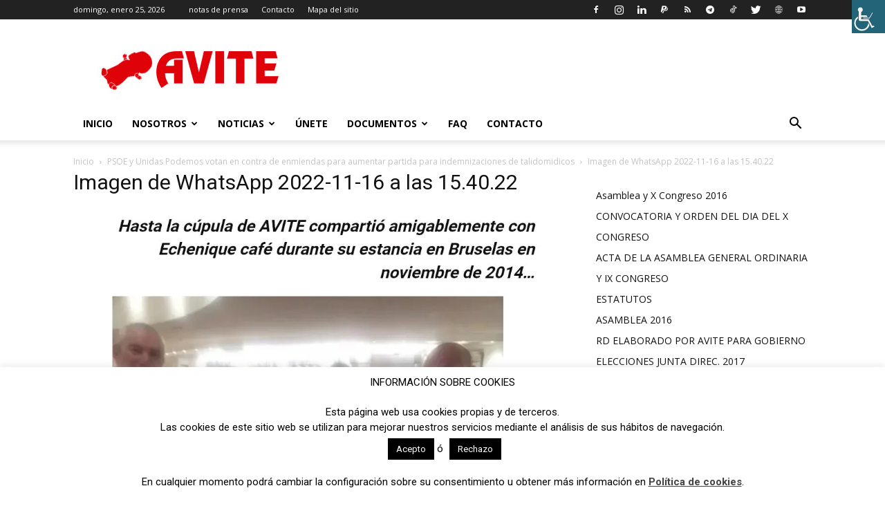

--- FILE ---
content_type: text/html; charset=UTF-8
request_url: https://www.avite.org/psoe-y-unidas-podemos-votan-en-contra-de-enmiendas-para-aumentar-partida-para-indemnizaciones-de-talidomidicos/imagen-de-whatsapp-2022-11-16-a-las-15-40-22/
body_size: 26900
content:
<!doctype html >
<!--[if IE 8]>    <html class="ie8" lang="en"> <![endif]-->
<!--[if IE 9]>    <html class="ie9" lang="en"> <![endif]-->
<!--[if gt IE 8]><!--> <html lang="es"> <!--<![endif]-->
<head>
    <title>Imagen de WhatsApp 2022-11-16 a las 15.40.22 - Avite</title>
    <meta charset="UTF-8" />
    <meta name="viewport" content="width=device-width, initial-scale=1.0">
    <link rel="pingback" href="https://www.avite.org/xmlrpc.php" />
    <meta name='robots' content='index, follow, max-image-preview:large, max-snippet:-1, max-video-preview:-1' />
<link rel="icon" type="image/png" href="https://www.avite.org/wp-content/uploads/2016/03/avite_favicon-1.png"><link rel="apple-touch-icon" sizes="76x76" href="https://www.avite.org/wp-content/uploads/2016/03/logo-avite-76x76.jpg"/><link rel="apple-touch-icon" sizes="120x120" href="https://www.avite.org/wp-content/uploads/2016/03/logo-avite-120.jpg"/><link rel="apple-touch-icon" sizes="152x152" href="https://www.avite.org/wp-content/uploads/2016/03/logo-avite-152.jpg"/><link rel="apple-touch-icon" sizes="114x114" href="https://www.avite.org/wp-content/uploads/2016/03/logo-avite-114.jpg"/><link rel="apple-touch-icon" sizes="144x144" href="https://www.avite.org/wp-content/uploads/2016/03/logo-avite-144.jpg"/>
	<!-- This site is optimized with the Yoast SEO plugin v21.0 - https://yoast.com/wordpress/plugins/seo/ -->
	<link rel="canonical" href="https://www.avite.org/psoe-y-unidas-podemos-votan-en-contra-de-enmiendas-para-aumentar-partida-para-indemnizaciones-de-talidomidicos/imagen-de-whatsapp-2022-11-16-a-las-15-40-22/" />
	<meta property="og:locale" content="es_ES" />
	<meta property="og:type" content="article" />
	<meta property="og:title" content="Imagen de WhatsApp 2022-11-16 a las 15.40.22 - Avite" />
	<meta property="og:url" content="https://www.avite.org/psoe-y-unidas-podemos-votan-en-contra-de-enmiendas-para-aumentar-partida-para-indemnizaciones-de-talidomidicos/imagen-de-whatsapp-2022-11-16-a-las-15-40-22/" />
	<meta property="og:site_name" content="Avite" />
	<meta property="article:publisher" content="https://www.facebook.com/avitetalidomida/" />
	<meta property="og:image" content="https://www.avite.org/psoe-y-unidas-podemos-votan-en-contra-de-enmiendas-para-aumentar-partida-para-indemnizaciones-de-talidomidicos/imagen-de-whatsapp-2022-11-16-a-las-15-40-22" />
	<meta property="og:image:width" content="985" />
	<meta property="og:image:height" content="870" />
	<meta property="og:image:type" content="image/jpeg" />
	<meta name="twitter:card" content="summary_large_image" />
	<meta name="twitter:site" content="@info_avite" />
	<script type="application/ld+json" class="yoast-schema-graph">{"@context":"https://schema.org","@graph":[{"@type":"WebPage","@id":"https://www.avite.org/psoe-y-unidas-podemos-votan-en-contra-de-enmiendas-para-aumentar-partida-para-indemnizaciones-de-talidomidicos/imagen-de-whatsapp-2022-11-16-a-las-15-40-22/","url":"https://www.avite.org/psoe-y-unidas-podemos-votan-en-contra-de-enmiendas-para-aumentar-partida-para-indemnizaciones-de-talidomidicos/imagen-de-whatsapp-2022-11-16-a-las-15-40-22/","name":"Imagen de WhatsApp 2022-11-16 a las 15.40.22 - Avite","isPartOf":{"@id":"https://www.avite.org/#website"},"primaryImageOfPage":{"@id":"https://www.avite.org/psoe-y-unidas-podemos-votan-en-contra-de-enmiendas-para-aumentar-partida-para-indemnizaciones-de-talidomidicos/imagen-de-whatsapp-2022-11-16-a-las-15-40-22/#primaryimage"},"image":{"@id":"https://www.avite.org/psoe-y-unidas-podemos-votan-en-contra-de-enmiendas-para-aumentar-partida-para-indemnizaciones-de-talidomidicos/imagen-de-whatsapp-2022-11-16-a-las-15-40-22/#primaryimage"},"thumbnailUrl":"https://i0.wp.com/www.avite.org/wp-content/uploads/2022/11/Imagen-de-WhatsApp-2022-11-16-a-las-15.40.22.jpg?fit=985%2C870&ssl=1","datePublished":"2022-11-16T15:14:05+00:00","dateModified":"2022-11-16T15:14:05+00:00","breadcrumb":{"@id":"https://www.avite.org/psoe-y-unidas-podemos-votan-en-contra-de-enmiendas-para-aumentar-partida-para-indemnizaciones-de-talidomidicos/imagen-de-whatsapp-2022-11-16-a-las-15-40-22/#breadcrumb"},"inLanguage":"es","potentialAction":[{"@type":"ReadAction","target":["https://www.avite.org/psoe-y-unidas-podemos-votan-en-contra-de-enmiendas-para-aumentar-partida-para-indemnizaciones-de-talidomidicos/imagen-de-whatsapp-2022-11-16-a-las-15-40-22/"]}]},{"@type":"ImageObject","inLanguage":"es","@id":"https://www.avite.org/psoe-y-unidas-podemos-votan-en-contra-de-enmiendas-para-aumentar-partida-para-indemnizaciones-de-talidomidicos/imagen-de-whatsapp-2022-11-16-a-las-15-40-22/#primaryimage","url":"https://i0.wp.com/www.avite.org/wp-content/uploads/2022/11/Imagen-de-WhatsApp-2022-11-16-a-las-15.40.22.jpg?fit=985%2C870&ssl=1","contentUrl":"https://i0.wp.com/www.avite.org/wp-content/uploads/2022/11/Imagen-de-WhatsApp-2022-11-16-a-las-15.40.22.jpg?fit=985%2C870&ssl=1"},{"@type":"BreadcrumbList","@id":"https://www.avite.org/psoe-y-unidas-podemos-votan-en-contra-de-enmiendas-para-aumentar-partida-para-indemnizaciones-de-talidomidicos/imagen-de-whatsapp-2022-11-16-a-las-15-40-22/#breadcrumb","itemListElement":[{"@type":"ListItem","position":1,"name":"Portada","item":"https://www.avite.org/"},{"@type":"ListItem","position":2,"name":"PSOE y Unidas Podemos votan en contra de enmiendas para aumentar partida para indemnizaciones de talidomidicos","item":"https://www.avite.org/psoe-y-unidas-podemos-votan-en-contra-de-enmiendas-para-aumentar-partida-para-indemnizaciones-de-talidomidicos/"},{"@type":"ListItem","position":3,"name":"Imagen de WhatsApp 2022-11-16 a las 15.40.22"}]},{"@type":"WebSite","@id":"https://www.avite.org/#website","url":"https://www.avite.org/","name":"Avite","description":"Asociación española de víctimas de la talidomida","publisher":{"@id":"https://www.avite.org/#organization"},"potentialAction":[{"@type":"SearchAction","target":{"@type":"EntryPoint","urlTemplate":"https://www.avite.org/?s={search_term_string}"},"query-input":"required name=search_term_string"}],"inLanguage":"es"},{"@type":"Organization","@id":"https://www.avite.org/#organization","name":"Asociación de víctimas de la talidomida en España","url":"https://www.avite.org/","logo":{"@type":"ImageObject","inLanguage":"es","@id":"https://www.avite.org/#/schema/logo/image/","url":"https://i1.wp.com/www.avite.org/wp-content/uploads/2016/03/logo-avite-114.jpg?fit=114%2C114&ssl=1","contentUrl":"https://i1.wp.com/www.avite.org/wp-content/uploads/2016/03/logo-avite-114.jpg?fit=114%2C114&ssl=1","width":114,"height":114,"caption":"Asociación de víctimas de la talidomida en España"},"image":{"@id":"https://www.avite.org/#/schema/logo/image/"},"sameAs":["https://www.facebook.com/avitetalidomida/","https://twitter.com/info_avite","https://www.instagram.com/info_avite/","https://www.linkedin.com/in/jose-riquelme-lópez-84424857","https://www.youtube.com/user/AVITEORG"]}]}</script>
	<!-- / Yoast SEO plugin. -->


<link rel='dns-prefetch' href='//secure.gravatar.com' />
<link rel='dns-prefetch' href='//stats.wp.com' />
<link rel='dns-prefetch' href='//fonts.googleapis.com' />
<link rel='dns-prefetch' href='//v0.wordpress.com' />
<link rel='dns-prefetch' href='//jetpack.wordpress.com' />
<link rel='dns-prefetch' href='//s0.wp.com' />
<link rel='dns-prefetch' href='//public-api.wordpress.com' />
<link rel='dns-prefetch' href='//0.gravatar.com' />
<link rel='dns-prefetch' href='//1.gravatar.com' />
<link rel='dns-prefetch' href='//2.gravatar.com' />
<link rel='dns-prefetch' href='//i0.wp.com' />
<link rel='dns-prefetch' href='//c0.wp.com' />
<link rel='dns-prefetch' href='//widgets.wp.com' />
<link rel="alternate" type="application/rss+xml" title="Avite &raquo; Feed" href="https://www.avite.org/feed/" />
<link rel="alternate" type="application/rss+xml" title="Avite &raquo; Feed de los comentarios" href="https://www.avite.org/comments/feed/" />
<link rel="alternate" type="application/rss+xml" title="Avite &raquo; Comentario Imagen de WhatsApp 2022-11-16 a las 15.40.22 del feed" href="https://www.avite.org/psoe-y-unidas-podemos-votan-en-contra-de-enmiendas-para-aumentar-partida-para-indemnizaciones-de-talidomidicos/imagen-de-whatsapp-2022-11-16-a-las-15-40-22/feed/" />
<script type="text/javascript">
window._wpemojiSettings = {"baseUrl":"https:\/\/s.w.org\/images\/core\/emoji\/14.0.0\/72x72\/","ext":".png","svgUrl":"https:\/\/s.w.org\/images\/core\/emoji\/14.0.0\/svg\/","svgExt":".svg","source":{"concatemoji":"https:\/\/www.avite.org\/wp-includes\/js\/wp-emoji-release.min.js?ver=6.3.7"}};
/*! This file is auto-generated */
!function(i,n){var o,s,e;function c(e){try{var t={supportTests:e,timestamp:(new Date).valueOf()};sessionStorage.setItem(o,JSON.stringify(t))}catch(e){}}function p(e,t,n){e.clearRect(0,0,e.canvas.width,e.canvas.height),e.fillText(t,0,0);var t=new Uint32Array(e.getImageData(0,0,e.canvas.width,e.canvas.height).data),r=(e.clearRect(0,0,e.canvas.width,e.canvas.height),e.fillText(n,0,0),new Uint32Array(e.getImageData(0,0,e.canvas.width,e.canvas.height).data));return t.every(function(e,t){return e===r[t]})}function u(e,t,n){switch(t){case"flag":return n(e,"\ud83c\udff3\ufe0f\u200d\u26a7\ufe0f","\ud83c\udff3\ufe0f\u200b\u26a7\ufe0f")?!1:!n(e,"\ud83c\uddfa\ud83c\uddf3","\ud83c\uddfa\u200b\ud83c\uddf3")&&!n(e,"\ud83c\udff4\udb40\udc67\udb40\udc62\udb40\udc65\udb40\udc6e\udb40\udc67\udb40\udc7f","\ud83c\udff4\u200b\udb40\udc67\u200b\udb40\udc62\u200b\udb40\udc65\u200b\udb40\udc6e\u200b\udb40\udc67\u200b\udb40\udc7f");case"emoji":return!n(e,"\ud83e\udef1\ud83c\udffb\u200d\ud83e\udef2\ud83c\udfff","\ud83e\udef1\ud83c\udffb\u200b\ud83e\udef2\ud83c\udfff")}return!1}function f(e,t,n){var r="undefined"!=typeof WorkerGlobalScope&&self instanceof WorkerGlobalScope?new OffscreenCanvas(300,150):i.createElement("canvas"),a=r.getContext("2d",{willReadFrequently:!0}),o=(a.textBaseline="top",a.font="600 32px Arial",{});return e.forEach(function(e){o[e]=t(a,e,n)}),o}function t(e){var t=i.createElement("script");t.src=e,t.defer=!0,i.head.appendChild(t)}"undefined"!=typeof Promise&&(o="wpEmojiSettingsSupports",s=["flag","emoji"],n.supports={everything:!0,everythingExceptFlag:!0},e=new Promise(function(e){i.addEventListener("DOMContentLoaded",e,{once:!0})}),new Promise(function(t){var n=function(){try{var e=JSON.parse(sessionStorage.getItem(o));if("object"==typeof e&&"number"==typeof e.timestamp&&(new Date).valueOf()<e.timestamp+604800&&"object"==typeof e.supportTests)return e.supportTests}catch(e){}return null}();if(!n){if("undefined"!=typeof Worker&&"undefined"!=typeof OffscreenCanvas&&"undefined"!=typeof URL&&URL.createObjectURL&&"undefined"!=typeof Blob)try{var e="postMessage("+f.toString()+"("+[JSON.stringify(s),u.toString(),p.toString()].join(",")+"));",r=new Blob([e],{type:"text/javascript"}),a=new Worker(URL.createObjectURL(r),{name:"wpTestEmojiSupports"});return void(a.onmessage=function(e){c(n=e.data),a.terminate(),t(n)})}catch(e){}c(n=f(s,u,p))}t(n)}).then(function(e){for(var t in e)n.supports[t]=e[t],n.supports.everything=n.supports.everything&&n.supports[t],"flag"!==t&&(n.supports.everythingExceptFlag=n.supports.everythingExceptFlag&&n.supports[t]);n.supports.everythingExceptFlag=n.supports.everythingExceptFlag&&!n.supports.flag,n.DOMReady=!1,n.readyCallback=function(){n.DOMReady=!0}}).then(function(){return e}).then(function(){var e;n.supports.everything||(n.readyCallback(),(e=n.source||{}).concatemoji?t(e.concatemoji):e.wpemoji&&e.twemoji&&(t(e.twemoji),t(e.wpemoji)))}))}((window,document),window._wpemojiSettings);
</script>
<style type="text/css">
img.wp-smiley,
img.emoji {
	display: inline !important;
	border: none !important;
	box-shadow: none !important;
	height: 1em !important;
	width: 1em !important;
	margin: 0 0.07em !important;
	vertical-align: -0.1em !important;
	background: none !important;
	padding: 0 !important;
}
</style>
	<link rel='stylesheet' id='wp-block-library-css' href='https://c0.wp.com/c/6.3.7/wp-includes/css/dist/block-library/style.min.css' type='text/css' media='all' />
<style id='wp-block-library-inline-css' type='text/css'>
.has-text-align-justify{text-align:justify;}
</style>
<link rel='stylesheet' id='jetpack-videopress-video-block-view-css' href='https://www.avite.org/wp-content/plugins/jetpack/jetpack_vendor/automattic/jetpack-videopress/build/block-editor/blocks/video/view.css?minify=false&#038;ver=34ae973733627b74a14e' type='text/css' media='all' />
<link rel='stylesheet' id='mediaelement-css' href='https://c0.wp.com/c/6.3.7/wp-includes/js/mediaelement/mediaelementplayer-legacy.min.css' type='text/css' media='all' />
<link rel='stylesheet' id='wp-mediaelement-css' href='https://c0.wp.com/c/6.3.7/wp-includes/js/mediaelement/wp-mediaelement.min.css' type='text/css' media='all' />
<style id='classic-theme-styles-inline-css' type='text/css'>
/*! This file is auto-generated */
.wp-block-button__link{color:#fff;background-color:#32373c;border-radius:9999px;box-shadow:none;text-decoration:none;padding:calc(.667em + 2px) calc(1.333em + 2px);font-size:1.125em}.wp-block-file__button{background:#32373c;color:#fff;text-decoration:none}
</style>
<style id='global-styles-inline-css' type='text/css'>
body{--wp--preset--color--black: #000000;--wp--preset--color--cyan-bluish-gray: #abb8c3;--wp--preset--color--white: #ffffff;--wp--preset--color--pale-pink: #f78da7;--wp--preset--color--vivid-red: #cf2e2e;--wp--preset--color--luminous-vivid-orange: #ff6900;--wp--preset--color--luminous-vivid-amber: #fcb900;--wp--preset--color--light-green-cyan: #7bdcb5;--wp--preset--color--vivid-green-cyan: #00d084;--wp--preset--color--pale-cyan-blue: #8ed1fc;--wp--preset--color--vivid-cyan-blue: #0693e3;--wp--preset--color--vivid-purple: #9b51e0;--wp--preset--gradient--vivid-cyan-blue-to-vivid-purple: linear-gradient(135deg,rgba(6,147,227,1) 0%,rgb(155,81,224) 100%);--wp--preset--gradient--light-green-cyan-to-vivid-green-cyan: linear-gradient(135deg,rgb(122,220,180) 0%,rgb(0,208,130) 100%);--wp--preset--gradient--luminous-vivid-amber-to-luminous-vivid-orange: linear-gradient(135deg,rgba(252,185,0,1) 0%,rgba(255,105,0,1) 100%);--wp--preset--gradient--luminous-vivid-orange-to-vivid-red: linear-gradient(135deg,rgba(255,105,0,1) 0%,rgb(207,46,46) 100%);--wp--preset--gradient--very-light-gray-to-cyan-bluish-gray: linear-gradient(135deg,rgb(238,238,238) 0%,rgb(169,184,195) 100%);--wp--preset--gradient--cool-to-warm-spectrum: linear-gradient(135deg,rgb(74,234,220) 0%,rgb(151,120,209) 20%,rgb(207,42,186) 40%,rgb(238,44,130) 60%,rgb(251,105,98) 80%,rgb(254,248,76) 100%);--wp--preset--gradient--blush-light-purple: linear-gradient(135deg,rgb(255,206,236) 0%,rgb(152,150,240) 100%);--wp--preset--gradient--blush-bordeaux: linear-gradient(135deg,rgb(254,205,165) 0%,rgb(254,45,45) 50%,rgb(107,0,62) 100%);--wp--preset--gradient--luminous-dusk: linear-gradient(135deg,rgb(255,203,112) 0%,rgb(199,81,192) 50%,rgb(65,88,208) 100%);--wp--preset--gradient--pale-ocean: linear-gradient(135deg,rgb(255,245,203) 0%,rgb(182,227,212) 50%,rgb(51,167,181) 100%);--wp--preset--gradient--electric-grass: linear-gradient(135deg,rgb(202,248,128) 0%,rgb(113,206,126) 100%);--wp--preset--gradient--midnight: linear-gradient(135deg,rgb(2,3,129) 0%,rgb(40,116,252) 100%);--wp--preset--font-size--small: 11px;--wp--preset--font-size--medium: 20px;--wp--preset--font-size--large: 32px;--wp--preset--font-size--x-large: 42px;--wp--preset--font-size--regular: 15px;--wp--preset--font-size--larger: 50px;--wp--preset--spacing--20: 0.44rem;--wp--preset--spacing--30: 0.67rem;--wp--preset--spacing--40: 1rem;--wp--preset--spacing--50: 1.5rem;--wp--preset--spacing--60: 2.25rem;--wp--preset--spacing--70: 3.38rem;--wp--preset--spacing--80: 5.06rem;--wp--preset--shadow--natural: 6px 6px 9px rgba(0, 0, 0, 0.2);--wp--preset--shadow--deep: 12px 12px 50px rgba(0, 0, 0, 0.4);--wp--preset--shadow--sharp: 6px 6px 0px rgba(0, 0, 0, 0.2);--wp--preset--shadow--outlined: 6px 6px 0px -3px rgba(255, 255, 255, 1), 6px 6px rgba(0, 0, 0, 1);--wp--preset--shadow--crisp: 6px 6px 0px rgba(0, 0, 0, 1);}:where(.is-layout-flex){gap: 0.5em;}:where(.is-layout-grid){gap: 0.5em;}body .is-layout-flow > .alignleft{float: left;margin-inline-start: 0;margin-inline-end: 2em;}body .is-layout-flow > .alignright{float: right;margin-inline-start: 2em;margin-inline-end: 0;}body .is-layout-flow > .aligncenter{margin-left: auto !important;margin-right: auto !important;}body .is-layout-constrained > .alignleft{float: left;margin-inline-start: 0;margin-inline-end: 2em;}body .is-layout-constrained > .alignright{float: right;margin-inline-start: 2em;margin-inline-end: 0;}body .is-layout-constrained > .aligncenter{margin-left: auto !important;margin-right: auto !important;}body .is-layout-constrained > :where(:not(.alignleft):not(.alignright):not(.alignfull)){max-width: var(--wp--style--global--content-size);margin-left: auto !important;margin-right: auto !important;}body .is-layout-constrained > .alignwide{max-width: var(--wp--style--global--wide-size);}body .is-layout-flex{display: flex;}body .is-layout-flex{flex-wrap: wrap;align-items: center;}body .is-layout-flex > *{margin: 0;}body .is-layout-grid{display: grid;}body .is-layout-grid > *{margin: 0;}:where(.wp-block-columns.is-layout-flex){gap: 2em;}:where(.wp-block-columns.is-layout-grid){gap: 2em;}:where(.wp-block-post-template.is-layout-flex){gap: 1.25em;}:where(.wp-block-post-template.is-layout-grid){gap: 1.25em;}.has-black-color{color: var(--wp--preset--color--black) !important;}.has-cyan-bluish-gray-color{color: var(--wp--preset--color--cyan-bluish-gray) !important;}.has-white-color{color: var(--wp--preset--color--white) !important;}.has-pale-pink-color{color: var(--wp--preset--color--pale-pink) !important;}.has-vivid-red-color{color: var(--wp--preset--color--vivid-red) !important;}.has-luminous-vivid-orange-color{color: var(--wp--preset--color--luminous-vivid-orange) !important;}.has-luminous-vivid-amber-color{color: var(--wp--preset--color--luminous-vivid-amber) !important;}.has-light-green-cyan-color{color: var(--wp--preset--color--light-green-cyan) !important;}.has-vivid-green-cyan-color{color: var(--wp--preset--color--vivid-green-cyan) !important;}.has-pale-cyan-blue-color{color: var(--wp--preset--color--pale-cyan-blue) !important;}.has-vivid-cyan-blue-color{color: var(--wp--preset--color--vivid-cyan-blue) !important;}.has-vivid-purple-color{color: var(--wp--preset--color--vivid-purple) !important;}.has-black-background-color{background-color: var(--wp--preset--color--black) !important;}.has-cyan-bluish-gray-background-color{background-color: var(--wp--preset--color--cyan-bluish-gray) !important;}.has-white-background-color{background-color: var(--wp--preset--color--white) !important;}.has-pale-pink-background-color{background-color: var(--wp--preset--color--pale-pink) !important;}.has-vivid-red-background-color{background-color: var(--wp--preset--color--vivid-red) !important;}.has-luminous-vivid-orange-background-color{background-color: var(--wp--preset--color--luminous-vivid-orange) !important;}.has-luminous-vivid-amber-background-color{background-color: var(--wp--preset--color--luminous-vivid-amber) !important;}.has-light-green-cyan-background-color{background-color: var(--wp--preset--color--light-green-cyan) !important;}.has-vivid-green-cyan-background-color{background-color: var(--wp--preset--color--vivid-green-cyan) !important;}.has-pale-cyan-blue-background-color{background-color: var(--wp--preset--color--pale-cyan-blue) !important;}.has-vivid-cyan-blue-background-color{background-color: var(--wp--preset--color--vivid-cyan-blue) !important;}.has-vivid-purple-background-color{background-color: var(--wp--preset--color--vivid-purple) !important;}.has-black-border-color{border-color: var(--wp--preset--color--black) !important;}.has-cyan-bluish-gray-border-color{border-color: var(--wp--preset--color--cyan-bluish-gray) !important;}.has-white-border-color{border-color: var(--wp--preset--color--white) !important;}.has-pale-pink-border-color{border-color: var(--wp--preset--color--pale-pink) !important;}.has-vivid-red-border-color{border-color: var(--wp--preset--color--vivid-red) !important;}.has-luminous-vivid-orange-border-color{border-color: var(--wp--preset--color--luminous-vivid-orange) !important;}.has-luminous-vivid-amber-border-color{border-color: var(--wp--preset--color--luminous-vivid-amber) !important;}.has-light-green-cyan-border-color{border-color: var(--wp--preset--color--light-green-cyan) !important;}.has-vivid-green-cyan-border-color{border-color: var(--wp--preset--color--vivid-green-cyan) !important;}.has-pale-cyan-blue-border-color{border-color: var(--wp--preset--color--pale-cyan-blue) !important;}.has-vivid-cyan-blue-border-color{border-color: var(--wp--preset--color--vivid-cyan-blue) !important;}.has-vivid-purple-border-color{border-color: var(--wp--preset--color--vivid-purple) !important;}.has-vivid-cyan-blue-to-vivid-purple-gradient-background{background: var(--wp--preset--gradient--vivid-cyan-blue-to-vivid-purple) !important;}.has-light-green-cyan-to-vivid-green-cyan-gradient-background{background: var(--wp--preset--gradient--light-green-cyan-to-vivid-green-cyan) !important;}.has-luminous-vivid-amber-to-luminous-vivid-orange-gradient-background{background: var(--wp--preset--gradient--luminous-vivid-amber-to-luminous-vivid-orange) !important;}.has-luminous-vivid-orange-to-vivid-red-gradient-background{background: var(--wp--preset--gradient--luminous-vivid-orange-to-vivid-red) !important;}.has-very-light-gray-to-cyan-bluish-gray-gradient-background{background: var(--wp--preset--gradient--very-light-gray-to-cyan-bluish-gray) !important;}.has-cool-to-warm-spectrum-gradient-background{background: var(--wp--preset--gradient--cool-to-warm-spectrum) !important;}.has-blush-light-purple-gradient-background{background: var(--wp--preset--gradient--blush-light-purple) !important;}.has-blush-bordeaux-gradient-background{background: var(--wp--preset--gradient--blush-bordeaux) !important;}.has-luminous-dusk-gradient-background{background: var(--wp--preset--gradient--luminous-dusk) !important;}.has-pale-ocean-gradient-background{background: var(--wp--preset--gradient--pale-ocean) !important;}.has-electric-grass-gradient-background{background: var(--wp--preset--gradient--electric-grass) !important;}.has-midnight-gradient-background{background: var(--wp--preset--gradient--midnight) !important;}.has-small-font-size{font-size: var(--wp--preset--font-size--small) !important;}.has-medium-font-size{font-size: var(--wp--preset--font-size--medium) !important;}.has-large-font-size{font-size: var(--wp--preset--font-size--large) !important;}.has-x-large-font-size{font-size: var(--wp--preset--font-size--x-large) !important;}
.wp-block-navigation a:where(:not(.wp-element-button)){color: inherit;}
:where(.wp-block-post-template.is-layout-flex){gap: 1.25em;}:where(.wp-block-post-template.is-layout-grid){gap: 1.25em;}
:where(.wp-block-columns.is-layout-flex){gap: 2em;}:where(.wp-block-columns.is-layout-grid){gap: 2em;}
.wp-block-pullquote{font-size: 1.5em;line-height: 1.6;}
</style>
<link rel='stylesheet' id='contact-form-7-css' href='https://www.avite.org/wp-content/plugins/contact-form-7/includes/css/styles.css?ver=5.8' type='text/css' media='all' />
<link rel='stylesheet' id='cookie-law-info-css' href='https://www.avite.org/wp-content/plugins/cookie-law-info/legacy/public/css/cookie-law-info-public.css?ver=3.1.2' type='text/css' media='all' />
<link rel='stylesheet' id='cookie-law-info-gdpr-css' href='https://www.avite.org/wp-content/plugins/cookie-law-info/legacy/public/css/cookie-law-info-gdpr.css?ver=3.1.2' type='text/css' media='all' />
<link rel='stylesheet' id='theme-my-login-css' href='https://www.avite.org/wp-content/plugins/theme-my-login/assets/styles/theme-my-login.min.css?ver=7.1.6' type='text/css' media='all' />
<link rel='stylesheet' id='wpah-front-styles-css' href='https://www.avite.org/wp-content/plugins/wp-accessibility-helper/assets/css/wp-accessibility-helper.min.css?ver=0.5.9.4' type='text/css' media='all' />
<link rel='stylesheet' id='wpemfb-lightbox-css' href='https://www.avite.org/wp-content/plugins/wp-embed-facebook/templates/lightbox/css/lightbox.css?ver=3.0.10' type='text/css' media='all' />
<link rel='stylesheet' id='td-plugin-multi-purpose-css' href='https://www.avite.org/wp-content/plugins/td-composer/td-multi-purpose/style.css?ver=e12b81d6cbdf467845997a891495df2cx' type='text/css' media='all' />
<link crossorigin="anonymous" rel='stylesheet' id='google-fonts-style-css' href='https://fonts.googleapis.com/css?family=Open+Sans%3A400%2C600%2C700%7CRoboto%3A400%2C500%2C700&#038;display=swap&#038;ver=12.5.1' type='text/css' media='all' />
<link rel='stylesheet' id='td-theme-css' href='https://www.avite.org/wp-content/themes/Newspaper/style.css?ver=12.5.1' type='text/css' media='all' />
<style id='td-theme-inline-css' type='text/css'>
    
        @media (max-width: 767px) {
            .td-header-desktop-wrap {
                display: none;
            }
        }
        @media (min-width: 767px) {
            .td-header-mobile-wrap {
                display: none;
            }
        }
    
	
</style>
<link rel='stylesheet' id='td-theme-child-css' href='https://www.avite.org/wp-content/themes/Newspaper-child/style.css?ver=12.5.1c' type='text/css' media='all' />
<link rel='stylesheet' id='jvcf7p_client_css-css' href='https://www.avite.org/wp-content/plugins/jquery-validation-for-contact-form-7-pro/includes/assets/css/jvcf7p_client.css?ver=5.4.1' type='text/css' media='all' />
<link rel='stylesheet' id='js_composer_front-css' href='https://www.avite.org/wp-content/plugins/js_composer/assets/css/js_composer.min.css?ver=7.0' type='text/css' media='all' />
<link rel='stylesheet' id='td-legacy-framework-front-style-css' href='https://www.avite.org/wp-content/plugins/td-composer/legacy/Newspaper/assets/css/td_legacy_main.css?ver=e12b81d6cbdf467845997a891495df2cx' type='text/css' media='all' />
<link rel='stylesheet' id='td-standard-pack-framework-front-style-css' href='https://www.avite.org/wp-content/plugins/td-standard-pack/Newspaper/assets/css/td_standard_pack_main.css?ver=ea43e379b839e31c21a92e9daeba4b6d' type='text/css' media='all' />
<link rel='stylesheet' id='tdb_style_cloud_templates_front-css' href='https://www.avite.org/wp-content/plugins/td-cloud-library/assets/css/tdb_main.css?ver=0390de2d4222fae8efaeae107c326a4e' type='text/css' media='all' />
<link rel='stylesheet' id='jetpack_css-css' href='https://c0.wp.com/p/jetpack/12.5/css/jetpack.css' type='text/css' media='all' />
<script type='text/javascript' src='https://c0.wp.com/c/6.3.7/wp-includes/js/jquery/jquery.min.js' id='jquery-core-js'></script>
<script type='text/javascript' src='https://c0.wp.com/c/6.3.7/wp-includes/js/jquery/jquery-migrate.min.js' id='jquery-migrate-js'></script>
<script type='text/javascript' id='cookie-law-info-js-extra'>
/* <![CDATA[ */
var Cli_Data = {"nn_cookie_ids":[],"cookielist":[],"non_necessary_cookies":[],"ccpaEnabled":"","ccpaRegionBased":"","ccpaBarEnabled":"","strictlyEnabled":["necessary","obligatoire"],"ccpaType":"gdpr","js_blocking":"","custom_integration":"","triggerDomRefresh":"","secure_cookies":""};
var cli_cookiebar_settings = {"animate_speed_hide":"500","animate_speed_show":"500","background":"#fff","border":"#444","border_on":"","button_1_button_colour":"#000","button_1_button_hover":"#000000","button_1_link_colour":"#fff","button_1_as_button":"1","button_1_new_win":"","button_2_button_colour":"#333","button_2_button_hover":"#292929","button_2_link_colour":"#444","button_2_as_button":"","button_2_hidebar":"","button_3_button_colour":"#000","button_3_button_hover":"#000000","button_3_link_colour":"#fff","button_3_as_button":"1","button_3_new_win":"","button_4_button_colour":"#000","button_4_button_hover":"#000000","button_4_link_colour":"#fff","button_4_as_button":"1","button_7_button_colour":"#61a229","button_7_button_hover":"#4e8221","button_7_link_colour":"#fff","button_7_as_button":"1","button_7_new_win":"","font_family":"inherit","header_fix":"","notify_animate_hide":"","notify_animate_show":"1","notify_div_id":"#cookie-law-info-bar","notify_position_horizontal":"right","notify_position_vertical":"bottom","scroll_close":"","scroll_close_reload":"","accept_close_reload":"","reject_close_reload":"","showagain_tab":"1","showagain_background":"#fff","showagain_border":"#000","showagain_div_id":"#cookie-law-info-again","showagain_x_position":"100px","text":"#000","show_once_yn":"","show_once":"1000000","logging_on":"","as_popup":"","popup_overlay":"1","bar_heading_text":"","cookie_bar_as":"banner","popup_showagain_position":"bottom-right","widget_position":"left"};
var log_object = {"ajax_url":"https:\/\/www.avite.org\/wp-admin\/admin-ajax.php"};
/* ]]> */
</script>
<script type='text/javascript' src='https://www.avite.org/wp-content/plugins/cookie-law-info/legacy/public/js/cookie-law-info-public.js?ver=3.1.2' id='cookie-law-info-js'></script>
<script type='text/javascript' src='https://www.avite.org/wp-content/plugins/wp-embed-facebook/templates/lightbox/js/lightbox.min.js?ver=3.0.10' id='wpemfb-lightbox-js'></script>
<script type='text/javascript' id='wpemfb-fbjs-js-extra'>
/* <![CDATA[ */
var WEF = {"local":"es_LA","version":"v2.6","fb_id":""};
/* ]]> */
</script>
<script type='text/javascript' src='https://www.avite.org/wp-content/plugins/wp-embed-facebook/inc/js/fb.min.js?ver=3.0.10' id='wpemfb-fbjs-js'></script>
<script></script><link rel="https://api.w.org/" href="https://www.avite.org/wp-json/" /><link rel="alternate" type="application/json" href="https://www.avite.org/wp-json/wp/v2/media/14795" /><link rel="EditURI" type="application/rsd+xml" title="RSD" href="https://www.avite.org/xmlrpc.php?rsd" />
<meta name="generator" content="WordPress 6.3.7" />
<link rel='shortlink' href='https://wp.me/a7pFkd-3QD' />
<link rel="alternate" type="application/json+oembed" href="https://www.avite.org/wp-json/oembed/1.0/embed?url=https%3A%2F%2Fwww.avite.org%2Fpsoe-y-unidas-podemos-votan-en-contra-de-enmiendas-para-aumentar-partida-para-indemnizaciones-de-talidomidicos%2Fimagen-de-whatsapp-2022-11-16-a-las-15-40-22%2F" />
<link rel="alternate" type="text/xml+oembed" href="https://www.avite.org/wp-json/oembed/1.0/embed?url=https%3A%2F%2Fwww.avite.org%2Fpsoe-y-unidas-podemos-votan-en-contra-de-enmiendas-para-aumentar-partida-para-indemnizaciones-de-talidomidicos%2Fimagen-de-whatsapp-2022-11-16-a-las-15-40-22%2F&#038;format=xml" />
	<style>img#wpstats{display:none}</style>
		<!--[if lt IE 9]><script src="https://cdnjs.cloudflare.com/ajax/libs/html5shiv/3.7.3/html5shiv.js"></script><![endif]-->
        <script>
        window.tdb_global_vars = {"wpRestUrl":"https:\/\/www.avite.org\/wp-json\/","permalinkStructure":"\/%postname%\/"};
        window.tdb_p_autoload_vars = {"isAjax":false,"isAdminBarShowing":false,"autoloadScrollPercent":50};
    </script>
    
    <style id="tdb-global-colors">
        :root {--accent-color: #fff;}
    </style>
	
<meta name="generator" content="Powered by WPBakery Page Builder - drag and drop page builder for WordPress."/>
<link rel="amphtml" href="https://www.avite.org/psoe-y-unidas-podemos-votan-en-contra-de-enmiendas-para-aumentar-partida-para-indemnizaciones-de-talidomidicos/imagen-de-whatsapp-2022-11-16-a-las-15-40-22/?amp=1">			<style type="text/css">
				/* If html does not have either class, do not show lazy loaded images. */
				html:not( .jetpack-lazy-images-js-enabled ):not( .js ) .jetpack-lazy-image {
					display: none;
				}
			</style>
			<script>
				document.documentElement.classList.add(
					'jetpack-lazy-images-js-enabled'
				);
			</script>
		
<!-- JS generated by theme -->

<script>
    
    

	    var tdBlocksArray = []; //here we store all the items for the current page

	    // td_block class - each ajax block uses a object of this class for requests
	    function tdBlock() {
		    this.id = '';
		    this.block_type = 1; //block type id (1-234 etc)
		    this.atts = '';
		    this.td_column_number = '';
		    this.td_current_page = 1; //
		    this.post_count = 0; //from wp
		    this.found_posts = 0; //from wp
		    this.max_num_pages = 0; //from wp
		    this.td_filter_value = ''; //current live filter value
		    this.is_ajax_running = false;
		    this.td_user_action = ''; // load more or infinite loader (used by the animation)
		    this.header_color = '';
		    this.ajax_pagination_infinite_stop = ''; //show load more at page x
	    }

        // td_js_generator - mini detector
        ( function () {
            var htmlTag = document.getElementsByTagName("html")[0];

	        if ( navigator.userAgent.indexOf("MSIE 10.0") > -1 ) {
                htmlTag.className += ' ie10';
            }

            if ( !!navigator.userAgent.match(/Trident.*rv\:11\./) ) {
                htmlTag.className += ' ie11';
            }

	        if ( navigator.userAgent.indexOf("Edge") > -1 ) {
                htmlTag.className += ' ieEdge';
            }

            if ( /(iPad|iPhone|iPod)/g.test(navigator.userAgent) ) {
                htmlTag.className += ' td-md-is-ios';
            }

            var user_agent = navigator.userAgent.toLowerCase();
            if ( user_agent.indexOf("android") > -1 ) {
                htmlTag.className += ' td-md-is-android';
            }

            if ( -1 !== navigator.userAgent.indexOf('Mac OS X')  ) {
                htmlTag.className += ' td-md-is-os-x';
            }

            if ( /chrom(e|ium)/.test(navigator.userAgent.toLowerCase()) ) {
               htmlTag.className += ' td-md-is-chrome';
            }

            if ( -1 !== navigator.userAgent.indexOf('Firefox') ) {
                htmlTag.className += ' td-md-is-firefox';
            }

            if ( -1 !== navigator.userAgent.indexOf('Safari') && -1 === navigator.userAgent.indexOf('Chrome') ) {
                htmlTag.className += ' td-md-is-safari';
            }

            if( -1 !== navigator.userAgent.indexOf('IEMobile') ){
                htmlTag.className += ' td-md-is-iemobile';
            }

        })();

        var tdLocalCache = {};

        ( function () {
            "use strict";

            tdLocalCache = {
                data: {},
                remove: function (resource_id) {
                    delete tdLocalCache.data[resource_id];
                },
                exist: function (resource_id) {
                    return tdLocalCache.data.hasOwnProperty(resource_id) && tdLocalCache.data[resource_id] !== null;
                },
                get: function (resource_id) {
                    return tdLocalCache.data[resource_id];
                },
                set: function (resource_id, cachedData) {
                    tdLocalCache.remove(resource_id);
                    tdLocalCache.data[resource_id] = cachedData;
                }
            };
        })();

    
    
var td_viewport_interval_list=[{"limitBottom":767,"sidebarWidth":228},{"limitBottom":1018,"sidebarWidth":300},{"limitBottom":1140,"sidebarWidth":324}];
var tdc_is_installed="yes";
var td_ajax_url="https:\/\/www.avite.org\/wp-admin\/admin-ajax.php?td_theme_name=Newspaper&v=12.5.1";
var td_get_template_directory_uri="https:\/\/www.avite.org\/wp-content\/plugins\/td-composer\/legacy\/common";
var tds_snap_menu="smart_snap_always";
var tds_logo_on_sticky="show_header_logo";
var tds_header_style="";
var td_please_wait="Por favor espera...";
var td_email_user_pass_incorrect="Usuario o contrase\u00f1a incorrecta!";
var td_email_user_incorrect="Correo electr\u00f3nico o nombre de usuario incorrecto!";
var td_email_incorrect="Email incorrecto!";
var td_user_incorrect="Username incorrect!";
var td_email_user_empty="Email or username empty!";
var td_pass_empty="Pass empty!";
var td_pass_pattern_incorrect="Invalid Pass Pattern!";
var td_retype_pass_incorrect="Retyped Pass incorrect!";
var tds_more_articles_on_post_enable="show";
var tds_more_articles_on_post_time_to_wait="";
var tds_more_articles_on_post_pages_distance_from_top=0;
var tds_theme_color_site_wide="#e70005";
var tds_smart_sidebar="enabled";
var tdThemeName="Newspaper";
var tdThemeNameWl="Newspaper";
var td_magnific_popup_translation_tPrev="Anterior (tecla de flecha izquierda)";
var td_magnific_popup_translation_tNext="Siguiente (tecla de flecha derecha)";
var td_magnific_popup_translation_tCounter="%curr% de %total%";
var td_magnific_popup_translation_ajax_tError="El contenido de %url% no pudo cargarse.";
var td_magnific_popup_translation_image_tError="La imagen #%curr% no pudo cargarse.";
var tdBlockNonce="7dd03d7435";
var tdDateNamesI18n={"month_names":["enero","febrero","marzo","abril","mayo","junio","julio","agosto","septiembre","octubre","noviembre","diciembre"],"month_names_short":["Ene","Feb","Mar","Abr","May","Jun","Jul","Ago","Sep","Oct","Nov","Dic"],"day_names":["domingo","lunes","martes","mi\u00e9rcoles","jueves","viernes","s\u00e1bado"],"day_names_short":["Dom","Lun","Mar","Mi\u00e9","Jue","Vie","S\u00e1b"]};
var tdb_modal_confirm="Save";
var tdb_modal_cancel="Cancel";
var tdb_modal_confirm_alt="Yes";
var tdb_modal_cancel_alt="No";
var td_ad_background_click_link="";
var td_ad_background_click_target="";
</script>


<!-- Header style compiled by theme -->

<style>
    
.td-module-exclusive .td-module-title a:before {
        content: 'EXCLUSIVO';
    }

    
    .td-header-wrap .black-menu .sf-menu > .current-menu-item > a,
    .td-header-wrap .black-menu .sf-menu > .current-menu-ancestor > a,
    .td-header-wrap .black-menu .sf-menu > .current-category-ancestor > a,
    .td-header-wrap .black-menu .sf-menu > li > a:hover,
    .td-header-wrap .black-menu .sf-menu > .sfHover > a,
    .sf-menu > .current-menu-item > a:after,
    .sf-menu > .current-menu-ancestor > a:after,
    .sf-menu > .current-category-ancestor > a:after,
    .sf-menu > li:hover > a:after,
    .sf-menu > .sfHover > a:after,
    .header-search-wrap .td-drop-down-search:after,
    .header-search-wrap .td-drop-down-search .btn:hover,
    input[type=submit]:hover,
    .td-read-more a,
    .td-post-category:hover,
    body .td_top_authors .td-active .td-author-post-count,
    body .td_top_authors .td-active .td-author-comments-count,
    body .td_top_authors .td_mod_wrap:hover .td-author-post-count,
    body .td_top_authors .td_mod_wrap:hover .td-author-comments-count,
    .td-404-sub-sub-title a:hover,
    .td-search-form-widget .wpb_button:hover,
    .td-rating-bar-wrap div,
    .dropcap,
    .td_wrapper_video_playlist .td_video_controls_playlist_wrapper,
    .wpb_default,
    .wpb_default:hover,
    .td-left-smart-list:hover,
    .td-right-smart-list:hover,
    #bbpress-forums button:hover,
    .bbp_widget_login .button:hover,
    .td-footer-wrapper .td-post-category,
    .td-footer-wrapper .widget_product_search input[type="submit"]:hover,
    .single-product .product .summary .cart .button:hover,
    .td-next-prev-wrap a:hover,
    .td-load-more-wrap a:hover,
    .td-post-small-box a:hover,
    .page-nav .current,
    .page-nav:first-child > div,
    #bbpress-forums .bbp-pagination .current,
    #bbpress-forums #bbp-single-user-details #bbp-user-navigation li.current a,
    .td-theme-slider:hover .slide-meta-cat a,
    a.vc_btn-black:hover,
    .td-trending-now-wrapper:hover .td-trending-now-title,
    .td-scroll-up,
    .td-smart-list-button:hover,
    .td-weather-information:before,
    .td-weather-week:before,
    .td_block_exchange .td-exchange-header:before,
    .td-pulldown-syle-2 .td-subcat-dropdown ul:after,
    .td_block_template_9 .td-block-title:after,
    .td_block_template_15 .td-block-title:before,
    div.wpforms-container .wpforms-form div.wpforms-submit-container button[type=submit],
    .td-close-video-fixed {
        background-color: #e70005;
    }

    .td_block_template_4 .td-related-title .td-cur-simple-item:before {
        border-color: #e70005 transparent transparent transparent !important;
    }
    
    
    .td_block_template_4 .td-related-title .td-cur-simple-item,
    .td_block_template_3 .td-related-title .td-cur-simple-item,
    .td_block_template_9 .td-related-title:after {
        background-color: #e70005;
    }

    a,
    cite a:hover,
    .td-page-content blockquote p,
    .td-post-content blockquote p,
    .mce-content-body blockquote p,
    .comment-content blockquote p,
    .wpb_text_column blockquote p,
    .td_block_text_with_title blockquote p,
    .td_module_wrap:hover .entry-title a,
    .td-subcat-filter .td-subcat-list a:hover,
    .td-subcat-filter .td-subcat-dropdown a:hover,
    .td_quote_on_blocks,
    .dropcap2,
    .dropcap3,
    body .td_top_authors .td-active .td-authors-name a,
    body .td_top_authors .td_mod_wrap:hover .td-authors-name a,
    .td-post-next-prev-content a:hover,
    .author-box-wrap .td-author-social a:hover,
    .td-author-name a:hover,
    .td-author-url a:hover,
    .comment-reply-link:hover,
    .logged-in-as a:hover,
    #cancel-comment-reply-link:hover,
    .td-search-query,
    .widget a:hover,
    .td_wp_recentcomments a:hover,
    .archive .widget_archive .current,
    .archive .widget_archive .current a,
    .widget_calendar tfoot a:hover,
    #bbpress-forums li.bbp-header .bbp-reply-content span a:hover,
    #bbpress-forums .bbp-forum-freshness a:hover,
    #bbpress-forums .bbp-topic-freshness a:hover,
    #bbpress-forums .bbp-forums-list li a:hover,
    #bbpress-forums .bbp-forum-title:hover,
    #bbpress-forums .bbp-topic-permalink:hover,
    #bbpress-forums .bbp-topic-started-by a:hover,
    #bbpress-forums .bbp-topic-started-in a:hover,
    #bbpress-forums .bbp-body .super-sticky li.bbp-topic-title .bbp-topic-permalink,
    #bbpress-forums .bbp-body .sticky li.bbp-topic-title .bbp-topic-permalink,
    .widget_display_replies .bbp-author-name,
    .widget_display_topics .bbp-author-name,
    .td-subfooter-menu li a:hover,
    a.vc_btn-black:hover,
    .td-smart-list-dropdown-wrap .td-smart-list-button:hover,
    .td-instagram-user a,
    .td-block-title-wrap .td-wrapper-pulldown-filter .td-pulldown-filter-display-option:hover,
    .td-block-title-wrap .td-wrapper-pulldown-filter .td-pulldown-filter-display-option:hover i,
    .td-block-title-wrap .td-wrapper-pulldown-filter .td-pulldown-filter-link:hover,
    .td-block-title-wrap .td-wrapper-pulldown-filter .td-pulldown-filter-item .td-cur-simple-item,
    .td-pulldown-syle-2 .td-subcat-dropdown:hover .td-subcat-more span,
    .td-pulldown-syle-2 .td-subcat-dropdown:hover .td-subcat-more i,
    .td-pulldown-syle-3 .td-subcat-dropdown:hover .td-subcat-more span,
    .td-pulldown-syle-3 .td-subcat-dropdown:hover .td-subcat-more i,
    .td_block_template_2 .td-related-title .td-cur-simple-item,
    .td_block_template_5 .td-related-title .td-cur-simple-item,
    .td_block_template_6 .td-related-title .td-cur-simple-item,
    .td_block_template_7 .td-related-title .td-cur-simple-item,
    .td_block_template_8 .td-related-title .td-cur-simple-item,
    .td_block_template_9 .td-related-title .td-cur-simple-item,
    .td_block_template_10 .td-related-title .td-cur-simple-item,
    .td_block_template_11 .td-related-title .td-cur-simple-item,
    .td_block_template_12 .td-related-title .td-cur-simple-item,
    .td_block_template_13 .td-related-title .td-cur-simple-item,
    .td_block_template_14 .td-related-title .td-cur-simple-item,
    .td_block_template_15 .td-related-title .td-cur-simple-item,
    .td_block_template_16 .td-related-title .td-cur-simple-item,
    .td_block_template_17 .td-related-title .td-cur-simple-item,
    .td-theme-wrap .sf-menu ul .td-menu-item > a:hover,
    .td-theme-wrap .sf-menu ul .sfHover > a,
    .td-theme-wrap .sf-menu ul .current-menu-ancestor > a,
    .td-theme-wrap .sf-menu ul .current-category-ancestor > a,
    .td-theme-wrap .sf-menu ul .current-menu-item > a,
    .td_outlined_btn,
    body .td_block_categories_tags .td-ct-item:hover,
    body .td_block_list_menu li.current-menu-item > a,
    body .td_block_list_menu li.current-menu-ancestor > a,
    body .td_block_list_menu li.current-category-ancestor > a {
        color: #e70005;
    }

    a.vc_btn-black.vc_btn_square_outlined:hover,
    a.vc_btn-black.vc_btn_outlined:hover {
        color: #e70005 !important;
    }

    .td-next-prev-wrap a:hover,
    .td-load-more-wrap a:hover,
    .td-post-small-box a:hover,
    .page-nav .current,
    .page-nav:first-child > div,
    #bbpress-forums .bbp-pagination .current,
    .post .td_quote_box,
    .page .td_quote_box,
    a.vc_btn-black:hover,
    .td_block_template_5 .td-block-title > *,
    .td_outlined_btn {
        border-color: #e70005;
    }

    .td_wrapper_video_playlist .td_video_currently_playing:after {
        border-color: #e70005 !important;
    }

    .header-search-wrap .td-drop-down-search:before {
        border-color: transparent transparent #e70005 transparent;
    }

    .block-title > span,
    .block-title > a,
    .block-title > label,
    .widgettitle,
    .widgettitle:after,
    body .td-trending-now-title,
    .td-trending-now-wrapper:hover .td-trending-now-title,
    .wpb_tabs li.ui-tabs-active a,
    .wpb_tabs li:hover a,
    .vc_tta-container .vc_tta-color-grey.vc_tta-tabs-position-top.vc_tta-style-classic .vc_tta-tabs-container .vc_tta-tab.vc_active > a,
    .vc_tta-container .vc_tta-color-grey.vc_tta-tabs-position-top.vc_tta-style-classic .vc_tta-tabs-container .vc_tta-tab:hover > a,
    .td_block_template_1 .td-related-title .td-cur-simple-item,
    .td-subcat-filter .td-subcat-dropdown:hover .td-subcat-more, 
    .td_3D_btn,
    .td_shadow_btn,
    .td_default_btn,
    .td_round_btn, 
    .td_outlined_btn:hover {
    	background-color: #e70005;
    }
    .block-title,
    .td_block_template_1 .td-related-title,
    .wpb_tabs .wpb_tabs_nav,
    .vc_tta-container .vc_tta-color-grey.vc_tta-tabs-position-top.vc_tta-style-classic .vc_tta-tabs-container {
        border-color: #e70005;
    }
    .td_block_wrap .td-subcat-item a.td-cur-simple-item {
	    color: #e70005;
	}


    
    .td-grid-style-4 .entry-title
    {
        background-color: rgba(231, 0, 5, 0.7);
    }


    
    .block-title > span,
    .block-title > span > a,
    .block-title > a,
    .block-title > label,
    .widgettitle,
    .widgettitle:after,
    body .td-trending-now-title,
    .td-trending-now-wrapper:hover .td-trending-now-title,
    .wpb_tabs li.ui-tabs-active a,
    .wpb_tabs li:hover a,
    .vc_tta-container .vc_tta-color-grey.vc_tta-tabs-position-top.vc_tta-style-classic .vc_tta-tabs-container .vc_tta-tab.vc_active > a,
    .vc_tta-container .vc_tta-color-grey.vc_tta-tabs-position-top.vc_tta-style-classic .vc_tta-tabs-container .vc_tta-tab:hover > a,
    .td_block_template_1 .td-related-title .td-cur-simple-item,
    .td-subcat-filter .td-subcat-dropdown:hover .td-subcat-more,
    .td-weather-information:before,
    .td-weather-week:before,
    .td_block_exchange .td-exchange-header:before,
    .td-theme-wrap .td_block_template_3 .td-block-title > *,
    .td-theme-wrap .td_block_template_4 .td-block-title > *,
    .td-theme-wrap .td_block_template_7 .td-block-title > *,
    .td-theme-wrap .td_block_template_9 .td-block-title:after,
    .td-theme-wrap .td_block_template_10 .td-block-title::before,
    .td-theme-wrap .td_block_template_11 .td-block-title::before,
    .td-theme-wrap .td_block_template_11 .td-block-title::after,
    .td-theme-wrap .td_block_template_14 .td-block-title,
    .td-theme-wrap .td_block_template_15 .td-block-title:before,
    .td-theme-wrap .td_block_template_17 .td-block-title:before {
        background-color: #222222;
    }

    .block-title,
    .td_block_template_1 .td-related-title,
    .wpb_tabs .wpb_tabs_nav,
    .vc_tta-container .vc_tta-color-grey.vc_tta-tabs-position-top.vc_tta-style-classic .vc_tta-tabs-container,
    .td-theme-wrap .td_block_template_5 .td-block-title > *,
    .td-theme-wrap .td_block_template_17 .td-block-title,
    .td-theme-wrap .td_block_template_17 .td-block-title::before {
        border-color: #222222;
    }

    .td-theme-wrap .td_block_template_4 .td-block-title > *:before,
    .td-theme-wrap .td_block_template_17 .td-block-title::after {
        border-color: #222222 transparent transparent transparent;
    }
    
    .td-theme-wrap .td_block_template_4 .td-related-title .td-cur-simple-item:before {
        border-color: #222222 transparent transparent transparent !important;
    }.td-header-style-12 .td-header-menu-wrap-full,
    .td-header-style-12 .td-affix,
    .td-grid-style-1.td-hover-1 .td-big-grid-post:hover .td-post-category,
    .td-grid-style-5.td-hover-1 .td-big-grid-post:hover .td-post-category,
    .td_category_template_3 .td-current-sub-category,
    .td_category_template_8 .td-category-header .td-category a.td-current-sub-category,
    .td_category_template_4 .td-category-siblings .td-category a:hover,
     .td_block_big_grid_9.td-grid-style-1 .td-post-category,
    .td_block_big_grid_9.td-grid-style-5 .td-post-category,
    .td-grid-style-6.td-hover-1 .td-module-thumb:after,
     .tdm-menu-active-style5 .td-header-menu-wrap .sf-menu > .current-menu-item > a,
    .tdm-menu-active-style5 .td-header-menu-wrap .sf-menu > .current-menu-ancestor > a,
    .tdm-menu-active-style5 .td-header-menu-wrap .sf-menu > .current-category-ancestor > a,
    .tdm-menu-active-style5 .td-header-menu-wrap .sf-menu > li > a:hover,
    .tdm-menu-active-style5 .td-header-menu-wrap .sf-menu > .sfHover > a {
        background-color: #e70005;
    }
    
    .td_mega_menu_sub_cats .cur-sub-cat,
    .td-mega-span h3 a:hover,
    .td_mod_mega_menu:hover .entry-title a,
    .header-search-wrap .result-msg a:hover,
    .td-header-top-menu .td-drop-down-search .td_module_wrap:hover .entry-title a,
    .td-header-top-menu .td-icon-search:hover,
    .td-header-wrap .result-msg a:hover,
    .top-header-menu li a:hover,
    .top-header-menu .current-menu-item > a,
    .top-header-menu .current-menu-ancestor > a,
    .top-header-menu .current-category-ancestor > a,
    .td-social-icon-wrap > a:hover,
    .td-header-sp-top-widget .td-social-icon-wrap a:hover,
    .td_mod_related_posts:hover h3 > a,
    .td-post-template-11 .td-related-title .td-related-left:hover,
    .td-post-template-11 .td-related-title .td-related-right:hover,
    .td-post-template-11 .td-related-title .td-cur-simple-item,
    .td-post-template-11 .td_block_related_posts .td-next-prev-wrap a:hover,
    .td-category-header .td-pulldown-category-filter-link:hover,
    .td-category-siblings .td-subcat-dropdown a:hover,
    .td-category-siblings .td-subcat-dropdown a.td-current-sub-category,
    .footer-text-wrap .footer-email-wrap a,
    .footer-social-wrap a:hover,
    .td_module_17 .td-read-more a:hover,
    .td_module_18 .td-read-more a:hover,
    .td_module_19 .td-post-author-name a:hover,
    .td-pulldown-syle-2 .td-subcat-dropdown:hover .td-subcat-more span,
    .td-pulldown-syle-2 .td-subcat-dropdown:hover .td-subcat-more i,
    .td-pulldown-syle-3 .td-subcat-dropdown:hover .td-subcat-more span,
    .td-pulldown-syle-3 .td-subcat-dropdown:hover .td-subcat-more i,
    .tdm-menu-active-style3 .tdm-header.td-header-wrap .sf-menu > .current-category-ancestor > a,
    .tdm-menu-active-style3 .tdm-header.td-header-wrap .sf-menu > .current-menu-ancestor > a,
    .tdm-menu-active-style3 .tdm-header.td-header-wrap .sf-menu > .current-menu-item > a,
    .tdm-menu-active-style3 .tdm-header.td-header-wrap .sf-menu > .sfHover > a,
    .tdm-menu-active-style3 .tdm-header.td-header-wrap .sf-menu > li > a:hover {
        color: #e70005;
    }
    
    .td-mega-menu-page .wpb_content_element ul li a:hover,
    .td-theme-wrap .td-aj-search-results .td_module_wrap:hover .entry-title a,
    .td-theme-wrap .header-search-wrap .result-msg a:hover {
        color: #e70005 !important;
    }
    
    .td_category_template_8 .td-category-header .td-category a.td-current-sub-category,
    .td_category_template_4 .td-category-siblings .td-category a:hover,
    .tdm-menu-active-style4 .tdm-header .sf-menu > .current-menu-item > a,
    .tdm-menu-active-style4 .tdm-header .sf-menu > .current-menu-ancestor > a,
    .tdm-menu-active-style4 .tdm-header .sf-menu > .current-category-ancestor > a,
    .tdm-menu-active-style4 .tdm-header .sf-menu > li > a:hover,
    .tdm-menu-active-style4 .tdm-header .sf-menu > .sfHover > a {
        border-color: #e70005;
    }
.td-module-exclusive .td-module-title a:before {
        content: 'EXCLUSIVO';
    }

    
    .td-header-wrap .black-menu .sf-menu > .current-menu-item > a,
    .td-header-wrap .black-menu .sf-menu > .current-menu-ancestor > a,
    .td-header-wrap .black-menu .sf-menu > .current-category-ancestor > a,
    .td-header-wrap .black-menu .sf-menu > li > a:hover,
    .td-header-wrap .black-menu .sf-menu > .sfHover > a,
    .sf-menu > .current-menu-item > a:after,
    .sf-menu > .current-menu-ancestor > a:after,
    .sf-menu > .current-category-ancestor > a:after,
    .sf-menu > li:hover > a:after,
    .sf-menu > .sfHover > a:after,
    .header-search-wrap .td-drop-down-search:after,
    .header-search-wrap .td-drop-down-search .btn:hover,
    input[type=submit]:hover,
    .td-read-more a,
    .td-post-category:hover,
    body .td_top_authors .td-active .td-author-post-count,
    body .td_top_authors .td-active .td-author-comments-count,
    body .td_top_authors .td_mod_wrap:hover .td-author-post-count,
    body .td_top_authors .td_mod_wrap:hover .td-author-comments-count,
    .td-404-sub-sub-title a:hover,
    .td-search-form-widget .wpb_button:hover,
    .td-rating-bar-wrap div,
    .dropcap,
    .td_wrapper_video_playlist .td_video_controls_playlist_wrapper,
    .wpb_default,
    .wpb_default:hover,
    .td-left-smart-list:hover,
    .td-right-smart-list:hover,
    #bbpress-forums button:hover,
    .bbp_widget_login .button:hover,
    .td-footer-wrapper .td-post-category,
    .td-footer-wrapper .widget_product_search input[type="submit"]:hover,
    .single-product .product .summary .cart .button:hover,
    .td-next-prev-wrap a:hover,
    .td-load-more-wrap a:hover,
    .td-post-small-box a:hover,
    .page-nav .current,
    .page-nav:first-child > div,
    #bbpress-forums .bbp-pagination .current,
    #bbpress-forums #bbp-single-user-details #bbp-user-navigation li.current a,
    .td-theme-slider:hover .slide-meta-cat a,
    a.vc_btn-black:hover,
    .td-trending-now-wrapper:hover .td-trending-now-title,
    .td-scroll-up,
    .td-smart-list-button:hover,
    .td-weather-information:before,
    .td-weather-week:before,
    .td_block_exchange .td-exchange-header:before,
    .td-pulldown-syle-2 .td-subcat-dropdown ul:after,
    .td_block_template_9 .td-block-title:after,
    .td_block_template_15 .td-block-title:before,
    div.wpforms-container .wpforms-form div.wpforms-submit-container button[type=submit],
    .td-close-video-fixed {
        background-color: #e70005;
    }

    .td_block_template_4 .td-related-title .td-cur-simple-item:before {
        border-color: #e70005 transparent transparent transparent !important;
    }
    
    
    .td_block_template_4 .td-related-title .td-cur-simple-item,
    .td_block_template_3 .td-related-title .td-cur-simple-item,
    .td_block_template_9 .td-related-title:after {
        background-color: #e70005;
    }

    a,
    cite a:hover,
    .td-page-content blockquote p,
    .td-post-content blockquote p,
    .mce-content-body blockquote p,
    .comment-content blockquote p,
    .wpb_text_column blockquote p,
    .td_block_text_with_title blockquote p,
    .td_module_wrap:hover .entry-title a,
    .td-subcat-filter .td-subcat-list a:hover,
    .td-subcat-filter .td-subcat-dropdown a:hover,
    .td_quote_on_blocks,
    .dropcap2,
    .dropcap3,
    body .td_top_authors .td-active .td-authors-name a,
    body .td_top_authors .td_mod_wrap:hover .td-authors-name a,
    .td-post-next-prev-content a:hover,
    .author-box-wrap .td-author-social a:hover,
    .td-author-name a:hover,
    .td-author-url a:hover,
    .comment-reply-link:hover,
    .logged-in-as a:hover,
    #cancel-comment-reply-link:hover,
    .td-search-query,
    .widget a:hover,
    .td_wp_recentcomments a:hover,
    .archive .widget_archive .current,
    .archive .widget_archive .current a,
    .widget_calendar tfoot a:hover,
    #bbpress-forums li.bbp-header .bbp-reply-content span a:hover,
    #bbpress-forums .bbp-forum-freshness a:hover,
    #bbpress-forums .bbp-topic-freshness a:hover,
    #bbpress-forums .bbp-forums-list li a:hover,
    #bbpress-forums .bbp-forum-title:hover,
    #bbpress-forums .bbp-topic-permalink:hover,
    #bbpress-forums .bbp-topic-started-by a:hover,
    #bbpress-forums .bbp-topic-started-in a:hover,
    #bbpress-forums .bbp-body .super-sticky li.bbp-topic-title .bbp-topic-permalink,
    #bbpress-forums .bbp-body .sticky li.bbp-topic-title .bbp-topic-permalink,
    .widget_display_replies .bbp-author-name,
    .widget_display_topics .bbp-author-name,
    .td-subfooter-menu li a:hover,
    a.vc_btn-black:hover,
    .td-smart-list-dropdown-wrap .td-smart-list-button:hover,
    .td-instagram-user a,
    .td-block-title-wrap .td-wrapper-pulldown-filter .td-pulldown-filter-display-option:hover,
    .td-block-title-wrap .td-wrapper-pulldown-filter .td-pulldown-filter-display-option:hover i,
    .td-block-title-wrap .td-wrapper-pulldown-filter .td-pulldown-filter-link:hover,
    .td-block-title-wrap .td-wrapper-pulldown-filter .td-pulldown-filter-item .td-cur-simple-item,
    .td-pulldown-syle-2 .td-subcat-dropdown:hover .td-subcat-more span,
    .td-pulldown-syle-2 .td-subcat-dropdown:hover .td-subcat-more i,
    .td-pulldown-syle-3 .td-subcat-dropdown:hover .td-subcat-more span,
    .td-pulldown-syle-3 .td-subcat-dropdown:hover .td-subcat-more i,
    .td_block_template_2 .td-related-title .td-cur-simple-item,
    .td_block_template_5 .td-related-title .td-cur-simple-item,
    .td_block_template_6 .td-related-title .td-cur-simple-item,
    .td_block_template_7 .td-related-title .td-cur-simple-item,
    .td_block_template_8 .td-related-title .td-cur-simple-item,
    .td_block_template_9 .td-related-title .td-cur-simple-item,
    .td_block_template_10 .td-related-title .td-cur-simple-item,
    .td_block_template_11 .td-related-title .td-cur-simple-item,
    .td_block_template_12 .td-related-title .td-cur-simple-item,
    .td_block_template_13 .td-related-title .td-cur-simple-item,
    .td_block_template_14 .td-related-title .td-cur-simple-item,
    .td_block_template_15 .td-related-title .td-cur-simple-item,
    .td_block_template_16 .td-related-title .td-cur-simple-item,
    .td_block_template_17 .td-related-title .td-cur-simple-item,
    .td-theme-wrap .sf-menu ul .td-menu-item > a:hover,
    .td-theme-wrap .sf-menu ul .sfHover > a,
    .td-theme-wrap .sf-menu ul .current-menu-ancestor > a,
    .td-theme-wrap .sf-menu ul .current-category-ancestor > a,
    .td-theme-wrap .sf-menu ul .current-menu-item > a,
    .td_outlined_btn,
    body .td_block_categories_tags .td-ct-item:hover,
    body .td_block_list_menu li.current-menu-item > a,
    body .td_block_list_menu li.current-menu-ancestor > a,
    body .td_block_list_menu li.current-category-ancestor > a {
        color: #e70005;
    }

    a.vc_btn-black.vc_btn_square_outlined:hover,
    a.vc_btn-black.vc_btn_outlined:hover {
        color: #e70005 !important;
    }

    .td-next-prev-wrap a:hover,
    .td-load-more-wrap a:hover,
    .td-post-small-box a:hover,
    .page-nav .current,
    .page-nav:first-child > div,
    #bbpress-forums .bbp-pagination .current,
    .post .td_quote_box,
    .page .td_quote_box,
    a.vc_btn-black:hover,
    .td_block_template_5 .td-block-title > *,
    .td_outlined_btn {
        border-color: #e70005;
    }

    .td_wrapper_video_playlist .td_video_currently_playing:after {
        border-color: #e70005 !important;
    }

    .header-search-wrap .td-drop-down-search:before {
        border-color: transparent transparent #e70005 transparent;
    }

    .block-title > span,
    .block-title > a,
    .block-title > label,
    .widgettitle,
    .widgettitle:after,
    body .td-trending-now-title,
    .td-trending-now-wrapper:hover .td-trending-now-title,
    .wpb_tabs li.ui-tabs-active a,
    .wpb_tabs li:hover a,
    .vc_tta-container .vc_tta-color-grey.vc_tta-tabs-position-top.vc_tta-style-classic .vc_tta-tabs-container .vc_tta-tab.vc_active > a,
    .vc_tta-container .vc_tta-color-grey.vc_tta-tabs-position-top.vc_tta-style-classic .vc_tta-tabs-container .vc_tta-tab:hover > a,
    .td_block_template_1 .td-related-title .td-cur-simple-item,
    .td-subcat-filter .td-subcat-dropdown:hover .td-subcat-more, 
    .td_3D_btn,
    .td_shadow_btn,
    .td_default_btn,
    .td_round_btn, 
    .td_outlined_btn:hover {
    	background-color: #e70005;
    }
    .block-title,
    .td_block_template_1 .td-related-title,
    .wpb_tabs .wpb_tabs_nav,
    .vc_tta-container .vc_tta-color-grey.vc_tta-tabs-position-top.vc_tta-style-classic .vc_tta-tabs-container {
        border-color: #e70005;
    }
    .td_block_wrap .td-subcat-item a.td-cur-simple-item {
	    color: #e70005;
	}


    
    .td-grid-style-4 .entry-title
    {
        background-color: rgba(231, 0, 5, 0.7);
    }


    
    .block-title > span,
    .block-title > span > a,
    .block-title > a,
    .block-title > label,
    .widgettitle,
    .widgettitle:after,
    body .td-trending-now-title,
    .td-trending-now-wrapper:hover .td-trending-now-title,
    .wpb_tabs li.ui-tabs-active a,
    .wpb_tabs li:hover a,
    .vc_tta-container .vc_tta-color-grey.vc_tta-tabs-position-top.vc_tta-style-classic .vc_tta-tabs-container .vc_tta-tab.vc_active > a,
    .vc_tta-container .vc_tta-color-grey.vc_tta-tabs-position-top.vc_tta-style-classic .vc_tta-tabs-container .vc_tta-tab:hover > a,
    .td_block_template_1 .td-related-title .td-cur-simple-item,
    .td-subcat-filter .td-subcat-dropdown:hover .td-subcat-more,
    .td-weather-information:before,
    .td-weather-week:before,
    .td_block_exchange .td-exchange-header:before,
    .td-theme-wrap .td_block_template_3 .td-block-title > *,
    .td-theme-wrap .td_block_template_4 .td-block-title > *,
    .td-theme-wrap .td_block_template_7 .td-block-title > *,
    .td-theme-wrap .td_block_template_9 .td-block-title:after,
    .td-theme-wrap .td_block_template_10 .td-block-title::before,
    .td-theme-wrap .td_block_template_11 .td-block-title::before,
    .td-theme-wrap .td_block_template_11 .td-block-title::after,
    .td-theme-wrap .td_block_template_14 .td-block-title,
    .td-theme-wrap .td_block_template_15 .td-block-title:before,
    .td-theme-wrap .td_block_template_17 .td-block-title:before {
        background-color: #222222;
    }

    .block-title,
    .td_block_template_1 .td-related-title,
    .wpb_tabs .wpb_tabs_nav,
    .vc_tta-container .vc_tta-color-grey.vc_tta-tabs-position-top.vc_tta-style-classic .vc_tta-tabs-container,
    .td-theme-wrap .td_block_template_5 .td-block-title > *,
    .td-theme-wrap .td_block_template_17 .td-block-title,
    .td-theme-wrap .td_block_template_17 .td-block-title::before {
        border-color: #222222;
    }

    .td-theme-wrap .td_block_template_4 .td-block-title > *:before,
    .td-theme-wrap .td_block_template_17 .td-block-title::after {
        border-color: #222222 transparent transparent transparent;
    }
    
    .td-theme-wrap .td_block_template_4 .td-related-title .td-cur-simple-item:before {
        border-color: #222222 transparent transparent transparent !important;
    }.td-header-style-12 .td-header-menu-wrap-full,
    .td-header-style-12 .td-affix,
    .td-grid-style-1.td-hover-1 .td-big-grid-post:hover .td-post-category,
    .td-grid-style-5.td-hover-1 .td-big-grid-post:hover .td-post-category,
    .td_category_template_3 .td-current-sub-category,
    .td_category_template_8 .td-category-header .td-category a.td-current-sub-category,
    .td_category_template_4 .td-category-siblings .td-category a:hover,
     .td_block_big_grid_9.td-grid-style-1 .td-post-category,
    .td_block_big_grid_9.td-grid-style-5 .td-post-category,
    .td-grid-style-6.td-hover-1 .td-module-thumb:after,
     .tdm-menu-active-style5 .td-header-menu-wrap .sf-menu > .current-menu-item > a,
    .tdm-menu-active-style5 .td-header-menu-wrap .sf-menu > .current-menu-ancestor > a,
    .tdm-menu-active-style5 .td-header-menu-wrap .sf-menu > .current-category-ancestor > a,
    .tdm-menu-active-style5 .td-header-menu-wrap .sf-menu > li > a:hover,
    .tdm-menu-active-style5 .td-header-menu-wrap .sf-menu > .sfHover > a {
        background-color: #e70005;
    }
    
    .td_mega_menu_sub_cats .cur-sub-cat,
    .td-mega-span h3 a:hover,
    .td_mod_mega_menu:hover .entry-title a,
    .header-search-wrap .result-msg a:hover,
    .td-header-top-menu .td-drop-down-search .td_module_wrap:hover .entry-title a,
    .td-header-top-menu .td-icon-search:hover,
    .td-header-wrap .result-msg a:hover,
    .top-header-menu li a:hover,
    .top-header-menu .current-menu-item > a,
    .top-header-menu .current-menu-ancestor > a,
    .top-header-menu .current-category-ancestor > a,
    .td-social-icon-wrap > a:hover,
    .td-header-sp-top-widget .td-social-icon-wrap a:hover,
    .td_mod_related_posts:hover h3 > a,
    .td-post-template-11 .td-related-title .td-related-left:hover,
    .td-post-template-11 .td-related-title .td-related-right:hover,
    .td-post-template-11 .td-related-title .td-cur-simple-item,
    .td-post-template-11 .td_block_related_posts .td-next-prev-wrap a:hover,
    .td-category-header .td-pulldown-category-filter-link:hover,
    .td-category-siblings .td-subcat-dropdown a:hover,
    .td-category-siblings .td-subcat-dropdown a.td-current-sub-category,
    .footer-text-wrap .footer-email-wrap a,
    .footer-social-wrap a:hover,
    .td_module_17 .td-read-more a:hover,
    .td_module_18 .td-read-more a:hover,
    .td_module_19 .td-post-author-name a:hover,
    .td-pulldown-syle-2 .td-subcat-dropdown:hover .td-subcat-more span,
    .td-pulldown-syle-2 .td-subcat-dropdown:hover .td-subcat-more i,
    .td-pulldown-syle-3 .td-subcat-dropdown:hover .td-subcat-more span,
    .td-pulldown-syle-3 .td-subcat-dropdown:hover .td-subcat-more i,
    .tdm-menu-active-style3 .tdm-header.td-header-wrap .sf-menu > .current-category-ancestor > a,
    .tdm-menu-active-style3 .tdm-header.td-header-wrap .sf-menu > .current-menu-ancestor > a,
    .tdm-menu-active-style3 .tdm-header.td-header-wrap .sf-menu > .current-menu-item > a,
    .tdm-menu-active-style3 .tdm-header.td-header-wrap .sf-menu > .sfHover > a,
    .tdm-menu-active-style3 .tdm-header.td-header-wrap .sf-menu > li > a:hover {
        color: #e70005;
    }
    
    .td-mega-menu-page .wpb_content_element ul li a:hover,
    .td-theme-wrap .td-aj-search-results .td_module_wrap:hover .entry-title a,
    .td-theme-wrap .header-search-wrap .result-msg a:hover {
        color: #e70005 !important;
    }
    
    .td_category_template_8 .td-category-header .td-category a.td-current-sub-category,
    .td_category_template_4 .td-category-siblings .td-category a:hover,
    .tdm-menu-active-style4 .tdm-header .sf-menu > .current-menu-item > a,
    .tdm-menu-active-style4 .tdm-header .sf-menu > .current-menu-ancestor > a,
    .tdm-menu-active-style4 .tdm-header .sf-menu > .current-category-ancestor > a,
    .tdm-menu-active-style4 .tdm-header .sf-menu > li > a:hover,
    .tdm-menu-active-style4 .tdm-header .sf-menu > .sfHover > a {
        border-color: #e70005;
    }
</style>

<script>
  (function(i,s,o,g,r,a,m){i['GoogleAnalyticsObject']=r;i[r]=i[r]||function(){
  (i[r].q=i[r].q||[]).push(arguments)},i[r].l=1*new Date();a=s.createElement(o),
  m=s.getElementsByTagName(o)[0];a.async=1;a.src=g;m.parentNode.insertBefore(a,m)
  })(window,document,'script','https://www.google-analytics.com/analytics.js','ga');

  ga('create', 'UA-76166366-1', 'auto');
  ga('send', 'pageview');

</script>


<script type="application/ld+json">
    {
        "@context": "https://schema.org",
        "@type": "BreadcrumbList",
        "itemListElement": [
            {
                "@type": "ListItem",
                "position": 1,
                "item": {
                    "@type": "WebSite",
                    "@id": "https://www.avite.org/",
                    "name": "Inicio"
                }
            },
            {
                "@type": "ListItem",
                "position": 2,
                    "item": {
                    "@type": "WebPage",
                    "@id": "https://www.avite.org/psoe-y-unidas-podemos-votan-en-contra-de-enmiendas-para-aumentar-partida-para-indemnizaciones-de-talidomidicos/",
                    "name": "PSOE y Unidas Podemos votan en contra de enmiendas para aumentar partida para indemnizaciones de talidomidicos"
                }
            }
            ,{
                "@type": "ListItem",
                "position": 3,
                    "item": {
                    "@type": "WebPage",
                    "@id": "",
                    "name": "Imagen de WhatsApp 2022-11-16 a las 15.40.22"                                
                }
            }    
        ]
    }
</script>

<!-- Button style compiled by theme -->

<style>
    .tdm_block_column_content:hover .tdm-col-content-title-url .tdm-title,
                .tds-button2 .tdm-btn-text,
                .tds-button2 i,
                .tds-button5:hover .tdm-btn-text,
                .tds-button5:hover i,
                .tds-button6 .tdm-btn-text,
                .tds-button6 i,
                .tdm_block_list .tdm-list-item i,
                .tdm_block_pricing .tdm-pricing-feature i,
                body .tdm-social-item i {
                    color: #e70005;
                }
                .tds-button1,
                .tds-button6:after,
                .tds-title2 .tdm-title-line:after,
                .tds-title3 .tdm-title-line:after,
                .tdm_block_pricing.tdm-pricing-featured:before,
                .tdm_block_pricing.tds_pricing2_block.tdm-pricing-featured .tdm-pricing-header,
                .tds-progress-bar1 .tdm-progress-bar:after,
                .tds-progress-bar2 .tdm-progress-bar:after,
                .tds-social3 .tdm-social-item {
                    background-color: #e70005;
                }
                .tds-button2:before,
                .tds-button6:before,
                .tds-progress-bar3 .tdm-progress-bar:after {
                  border-color: #e70005;
                }
                .tdm-btn-style1 {
					background-color: #e70005;
				}
				.tdm-btn-style2:before {
				    border-color: #e70005;
				}
				.tdm-btn-style2 {
				    color: #e70005;
				}
				.tdm-btn-style3 {
				    -webkit-box-shadow: 0 2px 16px #e70005;
                    -moz-box-shadow: 0 2px 16px #e70005;
                    box-shadow: 0 2px 16px #e70005;
				}
				.tdm-btn-style3:hover {
				    -webkit-box-shadow: 0 4px 26px #e70005;
                    -moz-box-shadow: 0 4px 26px #e70005;
                    box-shadow: 0 4px 26px #e70005;
				}
</style>

<noscript><style> .wpb_animate_when_almost_visible { opacity: 1; }</style></noscript>	<style id="tdw-css-placeholder"></style></head>

<body class="attachment attachment-template-default single single-attachment postid-14795 attachmentid-14795 attachment-jpeg td-standard-pack chrome osx wp-accessibility-helper accessibility-contrast_mode_on wah_fstype_rem accessibility-underline-setup accessibility-location-right imagen-de-whatsapp-2022-11-16-a-las-15-40-22 global-block-template-1 wpb-js-composer js-comp-ver-7.0 vc_responsive td-full-layout" itemscope="itemscope" itemtype="https://schema.org/WebPage">

            <div class="td-scroll-up  td-hide-scroll-up-on-mob" style="display:none;"><i class="td-icon-menu-up"></i></div>
    
    <div class="td-menu-background" style="visibility:hidden"></div>
<div id="td-mobile-nav" style="visibility:hidden">
    <div class="td-mobile-container">
        <!-- mobile menu top section -->
        <div class="td-menu-socials-wrap">
            <!-- socials -->
            <div class="td-menu-socials">
                
        <span class="td-social-icon-wrap">
            <a target="_blank" href="https://www.facebook.com/infoavite" title="Facebook">
                <i class="td-icon-font td-icon-facebook"></i>
                <span style="display: none">Facebook</span>
            </a>
        </span>
        <span class="td-social-icon-wrap">
            <a target="_blank" href="https://www.instagram.com/aviteorg" title="Instagram">
                <i class="td-icon-font td-icon-instagram"></i>
                <span style="display: none">Instagram</span>
            </a>
        </span>
        <span class="td-social-icon-wrap">
            <a target="_blank" href="https://www.linkedin.com/in/jose-riquelme-l%C3%B3pez-84424857" title="Linkedin">
                <i class="td-icon-font td-icon-linkedin"></i>
                <span style="display: none">Linkedin</span>
            </a>
        </span>
        <span class="td-social-icon-wrap">
            <a target="_blank" href="https://www.paypal.com/paypalme/aviteorg" title="Paypal">
                <i class="td-icon-font td-icon-paypal"></i>
                <span style="display: none">Paypal</span>
            </a>
        </span>
        <span class="td-social-icon-wrap">
            <a target="_blank" href="http://feeds.feedburner.com/Avite" title="RSS">
                <i class="td-icon-font td-icon-rss"></i>
                <span style="display: none">RSS</span>
            </a>
        </span>
        <span class="td-social-icon-wrap">
            <a target="_blank" href="https://t.me/aviteorg" title="Telegram">
                <i class="td-icon-font td-icon-telegram"></i>
                <span style="display: none">Telegram</span>
            </a>
        </span>
        <span class="td-social-icon-wrap">
            <a target="_blank" href="https://www.tiktok.com/@aviteorg" title="TikTok">
                <i class="td-icon-font td-icon-tiktok"></i>
                <span style="display: none">TikTok</span>
            </a>
        </span>
        <span class="td-social-icon-wrap">
            <a target="_blank" href="https://twitter.com/aviteorg" title="Twitter">
                <i class="td-icon-font td-icon-twitter"></i>
                <span style="display: none">Twitter</span>
            </a>
        </span>
        <span class="td-social-icon-wrap">
            <a target="_blank" href="https://www.avite.org" title="Website">
                <i class="td-icon-font td-icon-website"></i>
                <span style="display: none">Website</span>
            </a>
        </span>
        <span class="td-social-icon-wrap">
            <a target="_blank" href="https://www.youtube.com/user/AVITEORG" title="Youtube">
                <i class="td-icon-font td-icon-youtube"></i>
                <span style="display: none">Youtube</span>
            </a>
        </span>            </div>
            <!-- close button -->
            <div class="td-mobile-close">
                <span><i class="td-icon-close-mobile"></i></span>
            </div>
        </div>

        <!-- login section -->
        
        <!-- menu section -->
        <div class="td-mobile-content">
            <div class="menu-principal-container"><ul id="menu-principal" class="td-mobile-main-menu"><li id="menu-item-1075" class="menu-item menu-item-type-post_type menu-item-object-page menu-item-home menu-item-first menu-item-1075"><a href="https://www.avite.org/">INICIO</a></li>
<li id="menu-item-179" class="menu-item menu-item-type-post_type menu-item-object-page menu-item-has-children menu-item-179"><a href="https://www.avite.org/nosotros/">nosotros<i class="td-icon-menu-right td-element-after"></i></a>
<ul class="sub-menu">
	<li id="menu-item-5011" class="menu-item menu-item-type-post_type menu-item-object-post menu-item-5011"><a href="https://www.avite.org/no-queremos-rendirnos/">No queremos rendirnos</a></li>
	<li id="menu-item-11658" class="menu-item menu-item-type-post_type menu-item-object-page menu-item-11658"><a href="https://www.avite.org/apariciones-en-prensa/">Apariciones en prensa</a></li>
</ul>
</li>
<li id="menu-item-201" class="menu-item menu-item-type-post_type menu-item-object-page current_page_parent menu-item-has-children menu-item-201"><a href="https://www.avite.org/blog/">Noticias<i class="td-icon-menu-right td-element-after"></i></a>
<ul class="sub-menu">
	<li id="menu-item-2322" class="menu-item menu-item-type-post_type menu-item-object-page current_page_parent menu-item-2322"><a href="https://www.avite.org/blog/">Blog</a></li>
	<li id="menu-item-2141" class="menu-item menu-item-type-post_type menu-item-object-page menu-item-2141"><a href="https://www.avite.org/notas-de-prensa/">notas de prensa</a></li>
	<li id="menu-item-2142" class="menu-item menu-item-type-taxonomy menu-item-object-category menu-item-2142"><a href="https://www.avite.org/category/apariciones/prensa-escrita/">Prensa escrita</a></li>
	<li id="menu-item-2143" class="menu-item menu-item-type-taxonomy menu-item-object-category menu-item-2143"><a href="https://www.avite.org/category/apariciones/internet/">Internet</a></li>
	<li id="menu-item-2145" class="menu-item menu-item-type-taxonomy menu-item-object-category menu-item-2145"><a href="https://www.avite.org/category/apariciones/tv/">TV</a></li>
	<li id="menu-item-2144" class="menu-item menu-item-type-taxonomy menu-item-object-category menu-item-2144"><a href="https://www.avite.org/category/apariciones/radio/">Radio</a></li>
	<li id="menu-item-2228" class="menu-item menu-item-type-post_type menu-item-object-page menu-item-2228"><a href="https://www.avite.org/apariciones-en-prensa/">Hemeroteca</a></li>
	<li id="menu-item-2321" class="menu-item menu-item-type-post_type menu-item-object-page menu-item-2321"><a href="https://www.avite.org/noticias-internacionales/">Internacionales</a></li>
	<li id="menu-item-3135" class="menu-item menu-item-type-post_type menu-item-object-page menu-item-3135"><a href="https://www.avite.org/testimonios/">Testimonios</a></li>
</ul>
</li>
<li id="menu-item-177" class="menu-item menu-item-type-post_type menu-item-object-page menu-item-177"><a href="https://www.avite.org/unete/">Únete</a></li>
<li id="menu-item-178" class="menu-item menu-item-type-post_type menu-item-object-page menu-item-has-children menu-item-178"><a href="https://www.avite.org/documentos/">Documentos<i class="td-icon-menu-right td-element-after"></i></a>
<ul class="sub-menu">
	<li id="menu-item-2152" class="menu-item menu-item-type-post_type menu-item-object-page menu-item-2152"><a href="https://www.avite.org/rincon-legal/">Rincón legal</a></li>
</ul>
</li>
<li id="menu-item-184" class="menu-item menu-item-type-post_type menu-item-object-page menu-item-184"><a href="https://www.avite.org/preguntas-frecuentes/">FAQ</a></li>
<li id="menu-item-181" class="menu-item menu-item-type-post_type menu-item-object-page menu-item-181"><a href="https://www.avite.org/contacto/">Contacto</a></li>
</ul></div>        </div>
    </div>

    <!-- register/login section -->
    </div>    <div class="td-search-background" style="visibility:hidden"></div>
<div class="td-search-wrap-mob" style="visibility:hidden">
	<div class="td-drop-down-search">
		<form method="get" class="td-search-form" action="https://www.avite.org/">
			<!-- close button -->
			<div class="td-search-close">
				<span><i class="td-icon-close-mobile"></i></span>
			</div>
			<div role="search" class="td-search-input">
				<span>Buscar</span>
				<input id="td-header-search-mob" type="text" value="" name="s" autocomplete="off" />
			</div>
		</form>
		<div id="td-aj-search-mob" class="td-ajax-search-flex"></div>
	</div>
</div>

    <div id="td-outer-wrap" class="td-theme-wrap">
    
        
            <div class="tdc-header-wrap ">

            <!--
Header style 1
-->


<div class="td-header-wrap td-header-style-1 ">
    
    <div class="td-header-top-menu-full td-container-wrap ">
        <div class="td-container td-header-row td-header-top-menu">
            
    <div class="top-bar-style-1">
        
<div class="td-header-sp-top-menu">


	        <div class="td_data_time">
            <div >

                domingo, enero 25, 2026
            </div>
        </div>
    <div class="menu-top-container"><ul id="menu-td-demo-top-menu" class="top-header-menu"><li id="menu-item-2139" class="menu-item menu-item-type-post_type menu-item-object-page menu-item-first td-menu-item td-normal-menu menu-item-2139"><a href="https://www.avite.org/notas-de-prensa/">notas de prensa</a></li>
<li id="menu-item-43" class="menu-item menu-item-type-post_type menu-item-object-page td-menu-item td-normal-menu menu-item-43"><a href="https://www.avite.org/contacto/">Contacto</a></li>
<li id="menu-item-2653" class="menu-item menu-item-type-post_type menu-item-object-page td-menu-item td-normal-menu menu-item-2653"><a href="https://www.avite.org/mapa-del-sitio/">Mapa del sitio</a></li>
</ul></div></div>
        <div class="td-header-sp-top-widget">
    
    
        
        <span class="td-social-icon-wrap">
            <a target="_blank" href="https://www.facebook.com/infoavite" title="Facebook">
                <i class="td-icon-font td-icon-facebook"></i>
                <span style="display: none">Facebook</span>
            </a>
        </span>
        <span class="td-social-icon-wrap">
            <a target="_blank" href="https://www.instagram.com/aviteorg" title="Instagram">
                <i class="td-icon-font td-icon-instagram"></i>
                <span style="display: none">Instagram</span>
            </a>
        </span>
        <span class="td-social-icon-wrap">
            <a target="_blank" href="https://www.linkedin.com/in/jose-riquelme-l%C3%B3pez-84424857" title="Linkedin">
                <i class="td-icon-font td-icon-linkedin"></i>
                <span style="display: none">Linkedin</span>
            </a>
        </span>
        <span class="td-social-icon-wrap">
            <a target="_blank" href="https://www.paypal.com/paypalme/aviteorg" title="Paypal">
                <i class="td-icon-font td-icon-paypal"></i>
                <span style="display: none">Paypal</span>
            </a>
        </span>
        <span class="td-social-icon-wrap">
            <a target="_blank" href="http://feeds.feedburner.com/Avite" title="RSS">
                <i class="td-icon-font td-icon-rss"></i>
                <span style="display: none">RSS</span>
            </a>
        </span>
        <span class="td-social-icon-wrap">
            <a target="_blank" href="https://t.me/aviteorg" title="Telegram">
                <i class="td-icon-font td-icon-telegram"></i>
                <span style="display: none">Telegram</span>
            </a>
        </span>
        <span class="td-social-icon-wrap">
            <a target="_blank" href="https://www.tiktok.com/@aviteorg" title="TikTok">
                <i class="td-icon-font td-icon-tiktok"></i>
                <span style="display: none">TikTok</span>
            </a>
        </span>
        <span class="td-social-icon-wrap">
            <a target="_blank" href="https://twitter.com/aviteorg" title="Twitter">
                <i class="td-icon-font td-icon-twitter"></i>
                <span style="display: none">Twitter</span>
            </a>
        </span>
        <span class="td-social-icon-wrap">
            <a target="_blank" href="https://www.avite.org" title="Website">
                <i class="td-icon-font td-icon-website"></i>
                <span style="display: none">Website</span>
            </a>
        </span>
        <span class="td-social-icon-wrap">
            <a target="_blank" href="https://www.youtube.com/user/AVITEORG" title="Youtube">
                <i class="td-icon-font td-icon-youtube"></i>
                <span style="display: none">Youtube</span>
            </a>
        </span>    </div>    </div>

<!-- LOGIN MODAL -->

                <div id="login-form" class="white-popup-block mfp-hide mfp-with-anim td-login-modal-wrap">
                    <div class="td-login-wrap">
                        <a href="#" aria-label="Back" class="td-back-button"><i class="td-icon-modal-back"></i></a>
                        <div id="td-login-div" class="td-login-form-div td-display-block">
                            <div class="td-login-panel-title">Registrarse</div>
                            <div class="td-login-panel-descr">¡Bienvenido! Ingresa en tu cuenta</div>
                            <div class="td_display_err"></div>
                            <form id="loginForm" action="#" method="post">
                                <div class="td-login-inputs"><input class="td-login-input" autocomplete="username" type="text" name="login_email" id="login_email" value="" required><label for="login_email">tu nombre de usuario</label></div>
                                <div class="td-login-inputs"><input class="td-login-input" autocomplete="current-password" type="password" name="login_pass" id="login_pass" value="" required><label for="login_pass">tu contraseña</label></div>
                                <input type="button"  name="login_button" id="login_button" class="wpb_button btn td-login-button" value="Iniciar sesión">
                                
                            </form>

                            

                            <div class="td-login-info-text"><a href="#" id="forgot-pass-link">Forgot your password? Get help</a></div>
                            
                            
                            
                            <div class="td-login-info-text"><a class="privacy-policy-link" href="https://www.avite.org/aviso-legal-y-privacidad/">Aviso legal y privacidad</a></div>
                        </div>

                        

                         <div id="td-forgot-pass-div" class="td-login-form-div td-display-none">
                            <div class="td-login-panel-title">Recuperar contraseña</div>
                            <div class="td-login-panel-descr">Recupera tu contraseña</div>
                            <div class="td_display_err"></div>
                            <form id="forgotpassForm" action="#" method="post">
                                <div class="td-login-inputs"><input class="td-login-input" type="text" name="forgot_email" id="forgot_email" value="" required><label for="forgot_email">tu correo electrónico</label></div>
                                <input type="button" name="forgot_button" id="forgot_button" class="wpb_button btn td-login-button" value="Enviar mi contraseña">
                            </form>
                            <div class="td-login-info-text">Se te ha enviado una contraseña por correo electrónico.</div>
                        </div>
                        
                        
                    </div>
                </div>
                        </div>
    </div>

    <div class="td-banner-wrap-full td-logo-wrap-full td-container-wrap ">
        <div class="td-container td-header-row td-header-header">
            <div class="td-header-sp-logo">
                        <a class="td-main-logo" href="https://www.avite.org/">
            <img class="td-retina-data" data-retina="https://www.avite.org/wp-content/uploads/2016/03/logo-avite-544-300x99.jpg" src="https://www.avite.org/wp-content/uploads/2016/03/logo-avite-portada.jpg" alt="Asociación de víctimas de la talidomida en España" title="Asociación de víctimas de la talidomida en España"  width="272" height="90"/>
            <span class="td-visual-hidden">Avite</span>
        </a>
                </div>
                    </div>
    </div>

    <div class="td-header-menu-wrap-full td-container-wrap ">
        
        <div class="td-header-menu-wrap td-header-gradient ">
            <div class="td-container td-header-row td-header-main-menu">
                <div id="td-header-menu" role="navigation">
    <div id="td-top-mobile-toggle"><a href="#" role="button" aria-label="Menu"><i class="td-icon-font td-icon-mobile"></i></a></div>
    <div class="td-main-menu-logo td-logo-in-header">
        		<a class="td-mobile-logo td-sticky-header" href="https://www.avite.org/">
			<img class="td-retina-data" data-retina="https://www.avite.org/wp-content/uploads/2016/03/logo-avite-retina.jpg" src="https://www.avite.org/wp-content/uploads/2016/03/logo-avite-movil.jpg" alt="Asociación de víctimas de la talidomida en España" title="Asociación de víctimas de la talidomida en España"  width="140" height="48"/>
		</a>
			<a class="td-header-logo td-sticky-header" href="https://www.avite.org/">
			<img class="td-retina-data" data-retina="https://www.avite.org/wp-content/uploads/2016/03/logo-avite-544-300x99.jpg" src="https://www.avite.org/wp-content/uploads/2016/03/logo-avite-portada.jpg" alt="Asociación de víctimas de la talidomida en España" title="Asociación de víctimas de la talidomida en España"  width="272" height="90"/>
		</a>
	    </div>
    <div class="menu-principal-container"><ul id="menu-principal-1" class="sf-menu"><li class="menu-item menu-item-type-post_type menu-item-object-page menu-item-home menu-item-first td-menu-item td-normal-menu menu-item-1075"><a href="https://www.avite.org/">INICIO</a></li>
<li class="menu-item menu-item-type-post_type menu-item-object-page menu-item-has-children td-menu-item td-normal-menu menu-item-179"><a href="https://www.avite.org/nosotros/">nosotros</a>
<ul class="sub-menu">
	<li class="menu-item menu-item-type-post_type menu-item-object-post td-menu-item td-normal-menu menu-item-5011"><a href="https://www.avite.org/no-queremos-rendirnos/">No queremos rendirnos</a></li>
	<li class="menu-item menu-item-type-post_type menu-item-object-page td-menu-item td-normal-menu menu-item-11658"><a href="https://www.avite.org/apariciones-en-prensa/">Apariciones en prensa</a></li>
</ul>
</li>
<li class="menu-item menu-item-type-post_type menu-item-object-page current_page_parent menu-item-has-children td-menu-item td-normal-menu menu-item-201"><a href="https://www.avite.org/blog/">Noticias</a>
<ul class="sub-menu">
	<li class="menu-item menu-item-type-post_type menu-item-object-page current_page_parent td-menu-item td-normal-menu menu-item-2322"><a href="https://www.avite.org/blog/">Blog</a></li>
	<li class="menu-item menu-item-type-post_type menu-item-object-page td-menu-item td-normal-menu menu-item-2141"><a href="https://www.avite.org/notas-de-prensa/">notas de prensa</a></li>
	<li class="menu-item menu-item-type-taxonomy menu-item-object-category td-menu-item td-normal-menu menu-item-2142"><a href="https://www.avite.org/category/apariciones/prensa-escrita/">Prensa escrita</a></li>
	<li class="menu-item menu-item-type-taxonomy menu-item-object-category td-menu-item td-normal-menu menu-item-2143"><a href="https://www.avite.org/category/apariciones/internet/">Internet</a></li>
	<li class="menu-item menu-item-type-taxonomy menu-item-object-category td-menu-item td-normal-menu menu-item-2145"><a href="https://www.avite.org/category/apariciones/tv/">TV</a></li>
	<li class="menu-item menu-item-type-taxonomy menu-item-object-category td-menu-item td-normal-menu menu-item-2144"><a href="https://www.avite.org/category/apariciones/radio/">Radio</a></li>
	<li class="menu-item menu-item-type-post_type menu-item-object-page td-menu-item td-normal-menu menu-item-2228"><a href="https://www.avite.org/apariciones-en-prensa/">Hemeroteca</a></li>
	<li class="menu-item menu-item-type-post_type menu-item-object-page td-menu-item td-normal-menu menu-item-2321"><a href="https://www.avite.org/noticias-internacionales/">Internacionales</a></li>
	<li class="menu-item menu-item-type-post_type menu-item-object-page td-menu-item td-normal-menu menu-item-3135"><a href="https://www.avite.org/testimonios/">Testimonios</a></li>
</ul>
</li>
<li class="menu-item menu-item-type-post_type menu-item-object-page td-menu-item td-normal-menu menu-item-177"><a href="https://www.avite.org/unete/">Únete</a></li>
<li class="menu-item menu-item-type-post_type menu-item-object-page menu-item-has-children td-menu-item td-normal-menu menu-item-178"><a href="https://www.avite.org/documentos/">Documentos</a>
<ul class="sub-menu">
	<li class="menu-item menu-item-type-post_type menu-item-object-page td-menu-item td-normal-menu menu-item-2152"><a href="https://www.avite.org/rincon-legal/">Rincón legal</a></li>
</ul>
</li>
<li class="menu-item menu-item-type-post_type menu-item-object-page td-menu-item td-normal-menu menu-item-184"><a href="https://www.avite.org/preguntas-frecuentes/">FAQ</a></li>
<li class="menu-item menu-item-type-post_type menu-item-object-page td-menu-item td-normal-menu menu-item-181"><a href="https://www.avite.org/contacto/">Contacto</a></li>
</ul></div></div>


    <div class="header-search-wrap">
        <div class="td-search-btns-wrap">
            <a id="td-header-search-button" href="#" role="button" aria-label="Search" class="dropdown-toggle " data-toggle="dropdown"><i class="td-icon-search"></i></a>
            <a id="td-header-search-button-mob" href="#" role="button" aria-label="Search" class="dropdown-toggle " data-toggle="dropdown"><i class="td-icon-search"></i></a>
        </div>

        <div class="td-drop-down-search" aria-labelledby="td-header-search-button">
            <form method="get" class="td-search-form" action="https://www.avite.org/">
                <div role="search" class="td-head-form-search-wrap">
                    <input id="td-header-search" type="text" value="" name="s" autocomplete="off" /><input class="wpb_button wpb_btn-inverse btn" type="submit" id="td-header-search-top" value="Buscar" />
                </div>
            </form>
            <div id="td-aj-search"></div>
        </div>
    </div>
            </div>
        </div>
    </div>

</div>
            </div>

            

<div class="td-main-content-wrap td-container-wrap">
    <div class="td-container ">
        <div class="td-crumb-container">
            <div class="entry-crumbs"><span><a title="" class="entry-crumb" href="https://www.avite.org/">Inicio</a></span> <i class="td-icon-right td-bread-sep"></i> <span><a title="PSOE y Unidas Podemos votan en contra de enmiendas para aumentar partida para indemnizaciones de talidomidicos" class="entry-crumb" href="https://www.avite.org/psoe-y-unidas-podemos-votan-en-contra-de-enmiendas-para-aumentar-partida-para-indemnizaciones-de-talidomidicos/">PSOE y Unidas Podemos votan en contra de enmiendas para aumentar partida para indemnizaciones de talidomidicos</a></span> <i class="td-icon-right td-bread-sep td-bred-no-url-last"></i> <span class="td-bred-no-url-last">Imagen de WhatsApp 2022-11-16 a las 15.40.22</span></div>        </div>
        <div class="td-pb-row">
                                <div class="td-pb-span8 td-main-content">
                        <div class="td-ss-main-content">
                                                            <h1 class="entry-title td-page-title">
                                <span>Imagen de WhatsApp 2022-11-16 a las 15.40.22</span>
                                </h1>            <a href="https://www.avite.org/wp-content/uploads/2022/11/Imagen-de-WhatsApp-2022-11-16-a-las-15.40.22.jpg" title="Imagen de WhatsApp 2022-11-16 a las 15.40.22" rel="attachment"><img class="td-attachment-page-image" src="https://i0.wp.com/www.avite.org/wp-content/uploads/2022/11/Imagen-de-WhatsApp-2022-11-16-a-las-15.40.22.jpg?fit=985%2C870&#038;ssl=1" alt="PSOE y Unidas Podemos votan en contra de enmiendas para aumentar partida para indemnizaciones talidomida grunenthal" /></a>

            <div class="td-attachment-page-content">
                <div id="fb-root"></div>
            </div>
                                        <div class="td-attachment-prev"><a href='https://www.avite.org/psoe-y-unidas-podemos-votan-en-contra-de-enmiendas-para-aumentar-partida-para-indemnizaciones-de-talidomidicos/imagen-de-whatsapp-2022-11-16-a-las-15-39-52/'><img width="150" height="150" src="https://i0.wp.com/www.avite.org/wp-content/uploads/2022/11/Imagen-de-WhatsApp-2022-11-16-a-las-15.39.52.jpg?resize=150%2C150&amp;ssl=1" class="attachment-thumbnail size-thumbnail jetpack-lazy-image" alt="Imagen de WhatsApp 2022-11-16 a las 15.39.52" decoding="async" loading="lazy" data-attachment-id="14794" data-permalink="https://www.avite.org/psoe-y-unidas-podemos-votan-en-contra-de-enmiendas-para-aumentar-partida-para-indemnizaciones-de-talidomidicos/imagen-de-whatsapp-2022-11-16-a-las-15-39-52/" data-orig-file="https://i0.wp.com/www.avite.org/wp-content/uploads/2022/11/Imagen-de-WhatsApp-2022-11-16-a-las-15.39.52.jpg?fit=1017%2C877&amp;ssl=1" data-orig-size="1017,877" data-comments-opened="1" data-image-meta="{&quot;aperture&quot;:&quot;0&quot;,&quot;credit&quot;:&quot;&quot;,&quot;camera&quot;:&quot;&quot;,&quot;caption&quot;:&quot;&quot;,&quot;created_timestamp&quot;:&quot;0&quot;,&quot;copyright&quot;:&quot;&quot;,&quot;focal_length&quot;:&quot;0&quot;,&quot;iso&quot;:&quot;0&quot;,&quot;shutter_speed&quot;:&quot;0&quot;,&quot;title&quot;:&quot;&quot;,&quot;orientation&quot;:&quot;0&quot;}" data-image-title="Imagen de WhatsApp 2022-11-16 a las 15.39.52" data-image-description="" data-image-caption="" data-medium-file="https://i0.wp.com/www.avite.org/wp-content/uploads/2022/11/Imagen-de-WhatsApp-2022-11-16-a-las-15.39.52.jpg?fit=300%2C259&amp;ssl=1" data-large-file="https://i0.wp.com/www.avite.org/wp-content/uploads/2022/11/Imagen-de-WhatsApp-2022-11-16-a-las-15.39.52.jpg?fit=696%2C600&amp;ssl=1" data-lazy-srcset="https://i0.wp.com/www.avite.org/wp-content/uploads/2022/11/Imagen-de-WhatsApp-2022-11-16-a-las-15.39.52.jpg?resize=150%2C150&amp;ssl=1 150w, https://i0.wp.com/www.avite.org/wp-content/uploads/2022/11/Imagen-de-WhatsApp-2022-11-16-a-las-15.39.52.jpg?zoom=2&amp;resize=150%2C150&amp;ssl=1 300w, https://i0.wp.com/www.avite.org/wp-content/uploads/2022/11/Imagen-de-WhatsApp-2022-11-16-a-las-15.39.52.jpg?zoom=3&amp;resize=150%2C150&amp;ssl=1 450w" data-lazy-sizes="(max-width: 150px) 100vw, 150px" data-lazy-src="https://i0.wp.com/www.avite.org/wp-content/uploads/2022/11/Imagen-de-WhatsApp-2022-11-16-a-las-15.39.52.jpg?resize=150%2C150&amp;ssl=1&amp;is-pending-load=1" srcset="[data-uri]" /></a></div>
                            <div class="td-attachment-next"><a href='https://www.avite.org/psoe-y-unidas-podemos-votan-en-contra-de-enmiendas-para-aumentar-partida-para-indemnizaciones-de-talidomidicos/imagen-de-whatsapp-2022-11-16-a-las-15-40-55/'><img width="150" height="150" src="https://i0.wp.com/www.avite.org/wp-content/uploads/2022/11/Imagen-de-WhatsApp-2022-11-16-a-las-15.40.55.jpg?resize=150%2C150&amp;ssl=1" class="attachment-thumbnail size-thumbnail jetpack-lazy-image" alt="Imagen de WhatsApp 2022-11-16 a las 15.40.55" decoding="async" loading="lazy" data-attachment-id="14796" data-permalink="https://www.avite.org/psoe-y-unidas-podemos-votan-en-contra-de-enmiendas-para-aumentar-partida-para-indemnizaciones-de-talidomidicos/imagen-de-whatsapp-2022-11-16-a-las-15-40-55/" data-orig-file="https://i0.wp.com/www.avite.org/wp-content/uploads/2022/11/Imagen-de-WhatsApp-2022-11-16-a-las-15.40.55.jpg?fit=622%2C780&amp;ssl=1" data-orig-size="622,780" data-comments-opened="1" data-image-meta="{&quot;aperture&quot;:&quot;0&quot;,&quot;credit&quot;:&quot;&quot;,&quot;camera&quot;:&quot;&quot;,&quot;caption&quot;:&quot;&quot;,&quot;created_timestamp&quot;:&quot;0&quot;,&quot;copyright&quot;:&quot;&quot;,&quot;focal_length&quot;:&quot;0&quot;,&quot;iso&quot;:&quot;0&quot;,&quot;shutter_speed&quot;:&quot;0&quot;,&quot;title&quot;:&quot;&quot;,&quot;orientation&quot;:&quot;0&quot;}" data-image-title="Imagen de WhatsApp 2022-11-16 a las 15.40.55" data-image-description="" data-image-caption="" data-medium-file="https://i0.wp.com/www.avite.org/wp-content/uploads/2022/11/Imagen-de-WhatsApp-2022-11-16-a-las-15.40.55.jpg?fit=239%2C300&amp;ssl=1" data-large-file="https://i0.wp.com/www.avite.org/wp-content/uploads/2022/11/Imagen-de-WhatsApp-2022-11-16-a-las-15.40.55.jpg?fit=622%2C780&amp;ssl=1" data-lazy-srcset="https://i0.wp.com/www.avite.org/wp-content/uploads/2022/11/Imagen-de-WhatsApp-2022-11-16-a-las-15.40.55.jpg?resize=150%2C150&amp;ssl=1 150w, https://i0.wp.com/www.avite.org/wp-content/uploads/2022/11/Imagen-de-WhatsApp-2022-11-16-a-las-15.40.55.jpg?zoom=2&amp;resize=150%2C150&amp;ssl=1 300w, https://i0.wp.com/www.avite.org/wp-content/uploads/2022/11/Imagen-de-WhatsApp-2022-11-16-a-las-15.40.55.jpg?zoom=3&amp;resize=150%2C150&amp;ssl=1 450w" data-lazy-sizes="(max-width: 150px) 100vw, 150px" data-lazy-src="https://i0.wp.com/www.avite.org/wp-content/uploads/2022/11/Imagen-de-WhatsApp-2022-11-16-a-las-15.40.55.jpg?resize=150%2C150&amp;ssl=1&amp;is-pending-load=1" srcset="[data-uri]" /></a></div>
                        </div>
                    </div>
                    <div class="td-pb-span4 td-main-sidebar">
                        <div class="td-ss-main-sidebar">
                            <aside id="nav_menu-4" class="td_block_template_1 widget nav_menu-4 widget_nav_menu"><div class="menu-documentos-privados-container"><ul id="menu-documentos-privados" class="menu"><li id="menu-item-5835" class="menu-item menu-item-type-post_type menu-item-object-page menu-item-first td-menu-item td-normal-menu menu-item-5835"><a href="https://www.avite.org/?page_id=5831">Asamblea y X Congreso 2016</a></li>
<li id="menu-item-5033" class="menu-item menu-item-type-custom menu-item-object-custom td-menu-item td-normal-menu menu-item-5033"><a href="https://www.avite.org/download/doc20160706201746.pdf">CONVOCATORIA Y ORDEN DEL DIA DEL X CONGRESO</a></li>
<li id="menu-item-5032" class="menu-item menu-item-type-custom menu-item-object-custom td-menu-item td-normal-menu menu-item-5032"><a href="https://www.avite.org/download/documentos/doc20160706201650.pdf">ACTA DE LA ASAMBLEA GENERAL ORDINARIA Y IX CONGRESO</a></li>
<li id="menu-item-4328" class="menu-item menu-item-type-post_type menu-item-object-page td-menu-item td-normal-menu menu-item-4328"><a href="https://www.avite.org/?page_id=4322">ESTATUTOS</a></li>
<li id="menu-item-4331" class="menu-item menu-item-type-post_type menu-item-object-page td-menu-item td-normal-menu menu-item-4331"><a href="https://www.avite.org/?page_id=4329">ASAMBLEA 2016</a></li>
<li id="menu-item-5648" class="menu-item menu-item-type-post_type menu-item-object-page td-menu-item td-normal-menu menu-item-5648"><a href="https://www.avite.org/?page_id=5645">RD ELABORADO POR AVITE PARA GOBIERNO</a></li>
<li id="menu-item-4336" class="menu-item menu-item-type-post_type menu-item-object-page td-menu-item td-normal-menu menu-item-4336"><a href="https://www.avite.org/?page_id=4333">ELECCIONES JUNTA DIREC. 2017</a></li>
<li id="menu-item-4438" class="menu-item menu-item-type-custom menu-item-object-custom td-menu-item td-normal-menu menu-item-4438"><a href="https://www.avite.org/socios/circulares/#wpfb-cat-2">CIRCULARES ENVIADAS</a></li>
</ul></div></aside>                        </div>
                    </div>
                            </div> <!-- /.td-pb-row -->
    </div> <!-- /.td-container -->
</div> <!-- /.td-main-content-wrap -->

<!-- Instagram -->

	
        <div class="td-main-content-wrap td-footer-instagram-container td-container-wrap ">
			
            <div class="td-instagram-user">
                <h4 class="td-footer-instagram-title">
					Síguenos en Instagram                    <a class="td-footer-instagram-user-link" href="https://www.instagram.com/aviteorg" target="_blank">@aviteorg</a>
                </h4>
            </div>

			<div class="td_block_wrap td_block_instagram tdi_1 td-pb-border-top td_block_template_1"  data-td-block-uid="tdi_1" >
<style>
/* custom css */
.td-instagram-element{
                    position: relative;
                    float: left;
                }.td-instagram-element a{
                    position: relative;
                    display: block;
                    height: 0;
                    padding-bottom: 100%;
                    background-size: cover;
                    background-repeat: no-repeat;
                    background-position: center center;
                }.td-instagram-element a:before{
                    content: '';
                    width: 94%;
                    height: 94%;
                    border: 1px solid #fff;
                    opacity: 0;
                    position: absolute;
                    top: 0;
                    left: 0;
                    bottom: 0;
                    right: 0;
                    margin: auto;
                    -webkit-transition: opacity 0.3s ease 0s;
                    transition: opacity 0.3s ease 0s;
                }.td-instagram-element a:after{
                    content: '';
                    width: 100%;
                    height: 100%;
                    opacity: 0;
                    position: absolute;
                    top: 0;
                    left: 0;
                    background-color: #fff;
                    -webkit-transition: opacity 0.3s ease 0s;
                    transition: opacity 0.3s ease 0s;
                }.td-instagram-element:hover a:before{
                    opacity: 0.4;
                }.td-instagram-element:hover a:after{
                    opacity: 0.1;
                }.td-images-on-row-1 .td-instagram-element{
                    width: 100%;
                }.td-images-on-row-2 .td-instagram-element{
                    width: 50%;
                }.td-images-on-row-3 .td-instagram-element{
                    width: 33.33333333%;
                }.td-images-on-row-4 .td-instagram-element{
                    width: 25%;
                }.td-images-on-row-5 .td-instagram-element{
                    width: 20%;
                }.td-images-on-row-6 .td-instagram-element{
                    width: 16.66666667%;
                }.td-images-on-row-7 .td-instagram-element{
                    width: 14.28571428571429%;
                }.td-images-on-row-8 .td-instagram-element{
                    width: 12.5%;
                }.td-image-gap-2{
                    margin: 0 -2px;
                }.td-image-gap-2 .td-instagram-element{
                    padding: 0 2px 4px;
                }.td-image-gap-5{
                    margin: 0 -5px;
                }.td-image-gap-5 .td-instagram-element{
                    padding: 0 5px 10px;
                }.td_block_instagram .td-video-play-ico{
                    pointer-events: none;
                }.td_block_instagram .td-icon-insta-carousel{
                    left: 50%;
                }.td-instagram-header{
                    display: flex;
                    align-items: center;
                    position: relative;
                    margin-bottom: 16px;
                }.td-instagram-profile-image{
                    position: relative;
                    width: 60px;
                    height: 60px;
                    border-radius: 60px;
                    overflow: hidden;
                    margin-right: 12px;
                    float: left;
                }.td-instagram-profile-image img{
                    display: block;
                }.td-instagram-profile-image-elem{
                    position: absolute;
                    top: 0;
                    left: 0;
                    width: 100%;
                    height: 100%;
                    background-repeat: no-repeat;
                    background-size: cover;
                    background-position: center;
                }.td-instagram-meta{
                    margin-top: -2px;
                    font-size: 13px;
                    color: #000;
                }.td-instagram-button{
                    position: absolute;
                    top: 14px;
                    right: 0;
                    padding: 8px 14px 9px;
                    border: 1px solid #ededed;
                    line-height: 1;
                    font-size: 13px;
                    color: #444;
                    -webkit-transition: all 0.2s ease 0s;
                    transition: all 0.2s ease 0s;
                }.td-instagram-button:hover{
                    border-color: #ccc;
                    text-decoration: none !important;
                }.td-instagram-user{
                    font-size: 15px;
                    font-weight: 600;
                }.td-instagram-user a{
                    line-height: 26px;
                    color: #4db2ec;
                }.td-instagram-user a:hover{
                    text-decoration: none !important;
                }.td-instagram-followers span{
                    font-weight: 600;
                }.td_block_instagram .td-column-1 .td-images-on-row-3 .td-video-play-ico,
                .td_block_instagram .td-column-1 .td-images-on-row-4 .td-video-play-ico,
                .td_block_instagram .td-column-1 .td-images-on-row-5 .td-video-play-ico,
                .td_block_instagram .td-column-1 .td-images-on-row-6 .td-video-play-ico,
                .td_block_instagram .td-column-1 .td-images-on-row-7 .td-video-play-ico,
                .td_block_instagram .td-column-1 .td-images-on-row-8 .td-video-play-ico{
                    width: 24px;
                    height: 24px;
                    font-size: 24px;
                }.td_block_instagram .td-column-2 .td-images-on-row-5 .td-video-play-ico,
                .td_block_instagram .td-column-2 .td-images-on-row-6 .td-video-play-ico,
                .td_block_instagram .td-column-2 .td-images-on-row-7 .td-video-play-ico,
                .td_block_instagram .td-column-2 .td-images-on-row-8 .td-video-play-ico{
                    width: 24px;
                    height: 24px;
                    font-size: 24px;
                }.td_block_instagram .td-column-3 .td-images-on-row-7 .td-video-play-ico,
                .td_block_instagram .td-column-3 .td-images-on-row-8 .td-video-play-ico{
                    width: 24px;
                    height: 24px;
                    font-size: 24px;
                }.td_block_instagram .td-instagram-user a{
                    overflow: hidden;
                    text-overflow: ellipsis;
                    white-space: nowrap;
                    max-width: 100%;
                    display: block;
                    margin-right: 80px;
                }body .tdi_1 .td-instagram-element:hover:before{
                    opacity: 0;
                }@media (max-width: 767px) {    
                    .td-images-on-row-6 .td-instagram-element {
                        width: 33.33333333%;
                    }
                }@media (max-width: 767px) {    
                    .td-images-on-row-4 .td-instagram-element,
                    .td-images-on-row-5 .td-instagram-element,
                    .td-images-on-row-7 .td-instagram-element,
                    .td-images-on-row-8 .td-instagram-element {
                        width: 50%;
                    }
                }@media (max-width: 767px) {  
                    .td_block_instagram .td-instagram-element .td-video-play-ico {
                        width: 24px;
                        height: 24px;
                        font-size: 24px;
                    }
                }@media (min-width: 768px) and (max-width: 1018px) {
                    .td_block_instagram .td-column-1 .td-instagram-button {
                        display: none;
                    }
                }@media (min-width: 768px) and (max-width: 1018px) {
                    .td_block_instagram .td-column-1 .td-instagram-user a {
                         margin-right: 0;
                    }
                 }
</style><div class="td-block-title-wrap"></div><div id=tdi_1 class="td-instagram-wrap td_block_inner td-column-1"></div></div>        </div>

	
	
            <div class="tdc-footer-wrap ">

                <!-- Footer -->
				<div class="td-footer-wrapper td-footer-container td-container-wrap ">
    <div class="td-container">

	    <div class="td-pb-row">
		    <div class="td-pb-span12">
			    		    </div>
	    </div>

        <div class="td-pb-row">

            <div class="td-pb-span4">
                <div class="td_block_wrap td_block_7 tdi_3 td-pb-border-top td_block_template_1 td-column-1 td_block_padding"  data-td-block-uid="tdi_3" ><script>var block_tdi_3 = new tdBlock();
block_tdi_3.id = "tdi_3";
block_tdi_3.atts = '{"custom_title":"RECOMENDACIONES DEL EDITOR","limit":3,"sort":"featured","block_type":"td_block_7","separator":"","custom_url":"","block_template_id":"","m6_tl":"","post_ids":"-14795","category_id":"","taxonomies":"","category_ids":"","in_all_terms":"","tag_slug":"","autors_id":"","installed_post_types":"","include_cf_posts":"","exclude_cf_posts":"","linked_posts":"","favourite_only":"","offset":"","open_in_new_window":"","show_modified_date":"","time_ago":"","time_ago_add_txt":"ago","time_ago_txt_pos":"","el_class":"","td_ajax_filter_type":"","td_ajax_filter_ids":"","td_filter_default_txt":"All","td_ajax_preloading":"","f_header_font_header":"","f_header_font_title":"Block header","f_header_font_settings":"","f_header_font_family":"","f_header_font_size":"","f_header_font_line_height":"","f_header_font_style":"","f_header_font_weight":"","f_header_font_transform":"","f_header_font_spacing":"","f_header_":"","f_ajax_font_title":"Ajax categories","f_ajax_font_settings":"","f_ajax_font_family":"","f_ajax_font_size":"","f_ajax_font_line_height":"","f_ajax_font_style":"","f_ajax_font_weight":"","f_ajax_font_transform":"","f_ajax_font_spacing":"","f_ajax_":"","f_more_font_title":"Load more button","f_more_font_settings":"","f_more_font_family":"","f_more_font_size":"","f_more_font_line_height":"","f_more_font_style":"","f_more_font_weight":"","f_more_font_transform":"","f_more_font_spacing":"","f_more_":"","m6f_title_font_header":"","m6f_title_font_title":"Article title","m6f_title_font_settings":"","m6f_title_font_family":"","m6f_title_font_size":"","m6f_title_font_line_height":"","m6f_title_font_style":"","m6f_title_font_weight":"","m6f_title_font_transform":"","m6f_title_font_spacing":"","m6f_title_":"","m6f_cat_font_title":"Article category tag","m6f_cat_font_settings":"","m6f_cat_font_family":"","m6f_cat_font_size":"","m6f_cat_font_line_height":"","m6f_cat_font_style":"","m6f_cat_font_weight":"","m6f_cat_font_transform":"","m6f_cat_font_spacing":"","m6f_cat_":"","m6f_meta_font_title":"Article meta info","m6f_meta_font_settings":"","m6f_meta_font_family":"","m6f_meta_font_size":"","m6f_meta_font_line_height":"","m6f_meta_font_style":"","m6f_meta_font_weight":"","m6f_meta_font_transform":"","m6f_meta_font_spacing":"","m6f_meta_":"","ajax_pagination":"","ajax_pagination_next_prev_swipe":"","ajax_pagination_infinite_stop":"","css":"","tdc_css":"","td_column_number":1,"header_color":"","color_preset":"","border_top":"","class":"tdi_3","tdc_css_class":"tdi_3","tdc_css_class_style":"tdi_3_rand_style"}';
block_tdi_3.td_column_number = "1";
block_tdi_3.block_type = "td_block_7";
block_tdi_3.post_count = "3";
block_tdi_3.found_posts = "852";
block_tdi_3.header_color = "";
block_tdi_3.ajax_pagination_infinite_stop = "";
block_tdi_3.max_num_pages = "284";
tdBlocksArray.push(block_tdi_3);
</script><div class="td-block-title-wrap"><h4 class="block-title td-block-title"><span class="td-pulldown-size">RECOMENDACIONES DEL EDITOR</span></h4></div><div id=tdi_3 class="td_block_inner">

	<div class="td-block-span12">

        <div class="td_module_6 td_module_wrap td-animation-stack">

        <div class="td-module-thumb"><a href="https://www.avite.org/alemania-5-espana-0-5-goles-por-la-escuadra-de-los-germanos-a-los-espanoles-en-talidomida/"  rel="bookmark" class="td-image-wrap " title="Alemania 5 España 0: 5 goles por la escuadra de los germanos a los españoles en Talidomida" ><img width="100" height="70" class="entry-thumb" src="https://i0.wp.com/www.avite.org/wp-content/uploads/2026/01/FOTO-PORTADA-ALEMANIA-ESPANA.jpg?resize=100%2C70&ssl=1"  srcset="https://i0.wp.com/www.avite.org/wp-content/uploads/2026/01/FOTO-PORTADA-ALEMANIA-ESPANA.jpg?resize=218%2C150&ssl=1 218w, https://i0.wp.com/www.avite.org/wp-content/uploads/2026/01/FOTO-PORTADA-ALEMANIA-ESPANA.jpg?resize=100%2C70&ssl=1 100w, https://i0.wp.com/www.avite.org/wp-content/uploads/2026/01/FOTO-PORTADA-ALEMANIA-ESPANA.jpg?zoom=3&resize=100%2C70&ssl=1 300w" sizes="(max-width: 100px) 100vw, 100px"  alt="Alemania 5 España 0: 5 goles por la escuadra de los germanos a los españoles en Talidomida Grünenthal" title="Alemania 5 España 0: 5 goles por la escuadra de los germanos a los españoles en Talidomida" /></a></div>
        <div class="item-details">
            <h3 class="entry-title td-module-title"><a href="https://www.avite.org/alemania-5-espana-0-5-goles-por-la-escuadra-de-los-germanos-a-los-espanoles-en-talidomida/"  rel="bookmark" title="Alemania 5 España 0: 5 goles por la escuadra de los germanos a los españoles en Talidomida">Alemania 5 España 0: 5 goles por la escuadra de los...</a></h3>            <div class="td-module-meta-info">
                                                <span class="td-post-date"><time class="entry-date updated td-module-date" datetime="2026-01-23T19:17:10+01:00" >23 enero, 2026</time></span>                            </div>
        </div>

        </div>

        
	</div> <!-- ./td-block-span12 -->

	<div class="td-block-span12">

        <div class="td_module_6 td_module_wrap td-animation-stack">

        <div class="td-module-thumb"><a href="https://www.avite.org/resumen-actividades-de-avite-durante-2025/"  rel="bookmark" class="td-image-wrap " title="Resumen actividades de AVITE durante 2025" ><img width="100" height="70" class="entry-thumb" src="https://i0.wp.com/www.avite.org/wp-content/uploads/2025/12/RESUMEN-ACTIVIDADES-AVITE-2025-HORIZONTAL.jpg?resize=100%2C70&ssl=1"  srcset="https://i0.wp.com/www.avite.org/wp-content/uploads/2025/12/RESUMEN-ACTIVIDADES-AVITE-2025-HORIZONTAL.jpg?resize=218%2C150&ssl=1 218w, https://i0.wp.com/www.avite.org/wp-content/uploads/2025/12/RESUMEN-ACTIVIDADES-AVITE-2025-HORIZONTAL.jpg?resize=100%2C70&ssl=1 100w, https://i0.wp.com/www.avite.org/wp-content/uploads/2025/12/RESUMEN-ACTIVIDADES-AVITE-2025-HORIZONTAL.jpg?zoom=3&resize=100%2C70&ssl=1 300w" sizes="(max-width: 100px) 100vw, 100px"  alt="Resumen actividades de AVITE durante 2025 TALIDOMIDA GRUNENTHAL" title="Resumen actividades de AVITE durante 2025" /></a></div>
        <div class="item-details">
            <h3 class="entry-title td-module-title"><a href="https://www.avite.org/resumen-actividades-de-avite-durante-2025/"  rel="bookmark" title="Resumen actividades de AVITE durante 2025">Resumen actividades de AVITE durante 2025</a></h3>            <div class="td-module-meta-info">
                                                <span class="td-post-date"><time class="entry-date updated td-module-date" datetime="2025-12-27T20:45:01+01:00" >27 diciembre, 2025</time></span>                            </div>
        </div>

        </div>

        
	</div> <!-- ./td-block-span12 -->

	<div class="td-block-span12">

        <div class="td_module_6 td_module_wrap td-animation-stack">

        <div class="td-module-thumb"><a href="https://www.avite.org/feliz-navidad-y-prospero-2026-a-todos-los-talidomidicos-y-sociedad-en-general/"  rel="bookmark" class="td-image-wrap " title="Feliz Navidad y Prospero 2026 a todos los talidomídicos y sociedad en general" ><img width="100" height="70" class="entry-thumb" src="https://i0.wp.com/www.avite.org/wp-content/uploads/2025/12/FELICITACION-NAVIDENA-AVITE-2025-CHAPGPT-Portada-ok.jpg?resize=100%2C70&ssl=1"  srcset="https://i0.wp.com/www.avite.org/wp-content/uploads/2025/12/FELICITACION-NAVIDENA-AVITE-2025-CHAPGPT-Portada-ok.jpg?resize=218%2C150&ssl=1 218w, https://i0.wp.com/www.avite.org/wp-content/uploads/2025/12/FELICITACION-NAVIDENA-AVITE-2025-CHAPGPT-Portada-ok.jpg?resize=100%2C70&ssl=1 100w, https://i0.wp.com/www.avite.org/wp-content/uploads/2025/12/FELICITACION-NAVIDENA-AVITE-2025-CHAPGPT-Portada-ok.jpg?zoom=3&resize=100%2C70&ssl=1 300w" sizes="(max-width: 100px) 100vw, 100px"  alt="Feliz Navidad y Prospero 2026 a todos los talidomídicos y sociedad en general talidomida grunenthal" title="Feliz Navidad y Prospero 2026 a todos los talidomídicos y sociedad en general" /></a></div>
        <div class="item-details">
            <h3 class="entry-title td-module-title"><a href="https://www.avite.org/feliz-navidad-y-prospero-2026-a-todos-los-talidomidicos-y-sociedad-en-general/"  rel="bookmark" title="Feliz Navidad y Prospero 2026 a todos los talidomídicos y sociedad en general">Feliz Navidad y Prospero 2026 a todos los talidomídicos y sociedad...</a></h3>            <div class="td-module-meta-info">
                                                <span class="td-post-date"><time class="entry-date updated td-module-date" datetime="2025-12-17T18:00:14+01:00" >17 diciembre, 2025</time></span>                            </div>
        </div>

        </div>

        
	</div> <!-- ./td-block-span12 --></div></div> <!-- ./block -->                            </div>

            <div class="td-pb-span4">
                <div class="td_block_wrap td_block_7 tdi_4 td-pb-border-top td_block_template_1 td-column-1 td_block_padding"  data-td-block-uid="tdi_4" ><script>var block_tdi_4 = new tdBlock();
block_tdi_4.id = "tdi_4";
block_tdi_4.atts = '{"custom_title":"ENTRADAS POPULARES","limit":3,"sort":"popular","block_type":"td_block_7","separator":"","custom_url":"","block_template_id":"","m6_tl":"","post_ids":"-14795","category_id":"","taxonomies":"","category_ids":"","in_all_terms":"","tag_slug":"","autors_id":"","installed_post_types":"","include_cf_posts":"","exclude_cf_posts":"","linked_posts":"","favourite_only":"","offset":"","open_in_new_window":"","show_modified_date":"","time_ago":"","time_ago_add_txt":"ago","time_ago_txt_pos":"","el_class":"","td_ajax_filter_type":"","td_ajax_filter_ids":"","td_filter_default_txt":"All","td_ajax_preloading":"","f_header_font_header":"","f_header_font_title":"Block header","f_header_font_settings":"","f_header_font_family":"","f_header_font_size":"","f_header_font_line_height":"","f_header_font_style":"","f_header_font_weight":"","f_header_font_transform":"","f_header_font_spacing":"","f_header_":"","f_ajax_font_title":"Ajax categories","f_ajax_font_settings":"","f_ajax_font_family":"","f_ajax_font_size":"","f_ajax_font_line_height":"","f_ajax_font_style":"","f_ajax_font_weight":"","f_ajax_font_transform":"","f_ajax_font_spacing":"","f_ajax_":"","f_more_font_title":"Load more button","f_more_font_settings":"","f_more_font_family":"","f_more_font_size":"","f_more_font_line_height":"","f_more_font_style":"","f_more_font_weight":"","f_more_font_transform":"","f_more_font_spacing":"","f_more_":"","m6f_title_font_header":"","m6f_title_font_title":"Article title","m6f_title_font_settings":"","m6f_title_font_family":"","m6f_title_font_size":"","m6f_title_font_line_height":"","m6f_title_font_style":"","m6f_title_font_weight":"","m6f_title_font_transform":"","m6f_title_font_spacing":"","m6f_title_":"","m6f_cat_font_title":"Article category tag","m6f_cat_font_settings":"","m6f_cat_font_family":"","m6f_cat_font_size":"","m6f_cat_font_line_height":"","m6f_cat_font_style":"","m6f_cat_font_weight":"","m6f_cat_font_transform":"","m6f_cat_font_spacing":"","m6f_cat_":"","m6f_meta_font_title":"Article meta info","m6f_meta_font_settings":"","m6f_meta_font_family":"","m6f_meta_font_size":"","m6f_meta_font_line_height":"","m6f_meta_font_style":"","m6f_meta_font_weight":"","m6f_meta_font_transform":"","m6f_meta_font_spacing":"","m6f_meta_":"","ajax_pagination":"","ajax_pagination_next_prev_swipe":"","ajax_pagination_infinite_stop":"","css":"","tdc_css":"","td_column_number":1,"header_color":"","color_preset":"","border_top":"","class":"tdi_4","tdc_css_class":"tdi_4","tdc_css_class_style":"tdi_4_rand_style"}';
block_tdi_4.td_column_number = "1";
block_tdi_4.block_type = "td_block_7";
block_tdi_4.post_count = "3";
block_tdi_4.found_posts = "852";
block_tdi_4.header_color = "";
block_tdi_4.ajax_pagination_infinite_stop = "";
block_tdi_4.max_num_pages = "284";
tdBlocksArray.push(block_tdi_4);
</script><div class="td-block-title-wrap"><h4 class="block-title td-block-title"><span class="td-pulldown-size">ENTRADAS POPULARES</span></h4></div><div id=tdi_4 class="td_block_inner">

	<div class="td-block-span12">

        <div class="td_module_6 td_module_wrap td-animation-stack">

        <div class="td-module-thumb"><a href="https://www.avite.org/jordi-evole-y-el-programa-salvados-recibe-esta-carta-de-1-afectado-espanol-de-talidomida-en-4-dias-la-han-leido-6000-personas/"  rel="bookmark" class="td-image-wrap " title="Jordi Évole recibe esta carta de 1 afectado de talidomida, pidiéndole un programa en Salvados" ><img width="100" height="70" class="entry-thumb" src="https://i0.wp.com/www.avite.org/wp-content/uploads/2016/05/Jordi-evole-b.jpg?resize=100%2C70&ssl=1"  srcset="https://i0.wp.com/www.avite.org/wp-content/uploads/2016/05/Jordi-evole-b.jpg?resize=100%2C70&ssl=1 100w, https://i0.wp.com/www.avite.org/wp-content/uploads/2016/05/Jordi-evole-b.jpg?resize=218%2C150&ssl=1 218w, https://i0.wp.com/www.avite.org/wp-content/uploads/2016/05/Jordi-evole-b.jpg?zoom=3&resize=100%2C70&ssl=1 300w" sizes="(max-width: 100px) 100vw, 100px"  alt="JORDI EVOLE SALVADOS LA SEXTA TV GRÜNENTHAL GRÜNENTHAL TALIDOMIDA" title="Jordi Évole recibe esta carta de 1 afectado de talidomida, pidiéndole un programa en Salvados" /></a></div>
        <div class="item-details">
            <h3 class="entry-title td-module-title"><a href="https://www.avite.org/jordi-evole-y-el-programa-salvados-recibe-esta-carta-de-1-afectado-espanol-de-talidomida-en-4-dias-la-han-leido-6000-personas/"  rel="bookmark" title="Jordi Évole recibe esta carta de 1 afectado de talidomida, pidiéndole un programa en Salvados">Jordi Évole recibe esta carta de 1 afectado de talidomida, pidiéndole...</a></h3>            <div class="td-module-meta-info">
                                                <span class="td-post-date"><time class="entry-date updated td-module-date" datetime="2016-05-09T17:39:52+01:00" >9 mayo, 2016</time></span>                            </div>
        </div>

        </div>

        
	</div> <!-- ./td-block-span12 -->

	<div class="td-block-span12">

        <div class="td_module_6 td_module_wrap td-animation-stack">

        <div class="td-module-thumb"><a href="https://www.avite.org/antes-lanzar-talidomida-grunenthal-ya-conocia-peligros/"  rel="bookmark" class="td-image-wrap " title="Antes de lanzar la Talidomida Grünenthal ya conocía los peligros" ><img width="100" height="70" class="entry-thumb" src="https://i0.wp.com/www.avite.org/wp-content/uploads/2016/05/TALI-VANCOUvER.jpg?resize=100%2C70&ssl=1"  srcset="https://i0.wp.com/www.avite.org/wp-content/uploads/2016/05/TALI-VANCOUvER.jpg?resize=100%2C70&ssl=1 100w, https://i0.wp.com/www.avite.org/wp-content/uploads/2016/05/TALI-VANCOUvER.jpg?resize=218%2C150&ssl=1 218w, https://i0.wp.com/www.avite.org/wp-content/uploads/2016/05/TALI-VANCOUvER.jpg?zoom=3&resize=100%2C70&ssl=1 300w" sizes="(max-width: 100px) 100vw, 100px"  alt="TALIDOMIDA GRUNENTHAL VANCOUVER" title="Antes de lanzar la Talidomida Grünenthal ya conocía los peligros" /></a></div>
        <div class="item-details">
            <h3 class="entry-title td-module-title"><a href="https://www.avite.org/antes-lanzar-talidomida-grunenthal-ya-conocia-peligros/"  rel="bookmark" title="Antes de lanzar la Talidomida Grünenthal ya conocía los peligros">Antes de lanzar la Talidomida Grünenthal ya conocía los peligros</a></h3>            <div class="td-module-meta-info">
                                                <span class="td-post-date"><time class="entry-date updated td-module-date" datetime="2016-05-12T21:08:44+01:00" >12 mayo, 2016</time></span>                            </div>
        </div>

        </div>

        
	</div> <!-- ./td-block-span12 -->

	<div class="td-block-span12">

        <div class="td_module_6 td_module_wrap td-animation-stack">

        <div class="td-module-thumb"><a href="https://www.avite.org/indemnizaciones-y-pensiones-para-afectados-por-talidomida-espana-aprobadas-hoy-2-pnl-por-mayoria-en-comision-de-sanidad-del-congreso-de-los-diputados/"  rel="bookmark" class="td-image-wrap " title="Indemnizaciones y prestaciones para talidomidicos españoles aprobadas por UNANIMIDAD en 2 PNL´s en Comisión de Sanidad del Congreso de los Diputados" ><img width="100" height="70" class="entry-thumb" src="https://i0.wp.com/www.avite.org/wp-content/uploads/2016/04/COMISION-SANIDAD-9-1.jpg?resize=100%2C70&ssl=1"  srcset="https://i0.wp.com/www.avite.org/wp-content/uploads/2016/04/COMISION-SANIDAD-9-1.jpg?resize=100%2C70&ssl=1 100w, https://i0.wp.com/www.avite.org/wp-content/uploads/2016/04/COMISION-SANIDAD-9-1.jpg?resize=218%2C150&ssl=1 218w, https://i0.wp.com/www.avite.org/wp-content/uploads/2016/04/COMISION-SANIDAD-9-1.jpg?zoom=3&resize=100%2C70&ssl=1 300w" sizes="(max-width: 100px) 100vw, 100px"  alt="" title="Indemnizaciones y prestaciones para talidomidicos españoles aprobadas por UNANIMIDAD en 2 PNL´s en Comisión de Sanidad del Congreso de los Diputados" /></a></div>
        <div class="item-details">
            <h3 class="entry-title td-module-title"><a href="https://www.avite.org/indemnizaciones-y-pensiones-para-afectados-por-talidomida-espana-aprobadas-hoy-2-pnl-por-mayoria-en-comision-de-sanidad-del-congreso-de-los-diputados/"  rel="bookmark" title="Indemnizaciones y prestaciones para talidomidicos españoles aprobadas por UNANIMIDAD en 2 PNL´s en Comisión de Sanidad del Congreso de los Diputados">Indemnizaciones y prestaciones para talidomidicos españoles aprobadas por UNANIMIDAD en 2...</a></h3>            <div class="td-module-meta-info">
                                                <span class="td-post-date"><time class="entry-date updated td-module-date" datetime="2016-04-19T20:16:53+01:00" >19 abril, 2016</time></span>                            </div>
        </div>

        </div>

        
	</div> <!-- ./td-block-span12 --></div></div> <!-- ./block -->                            </div>

            <div class="td-pb-span4">
                <div class="td_block_wrap td_block_popular_categories tdi_5 widget widget_categories td-pb-border-top td_block_template_1"  data-td-block-uid="tdi_5" >
<style>
/* custom css */
.td_block_popular_categories{
                  padding-bottom: 0;
                }
</style><div class="td-block-title-wrap"><h4 class="block-title td-block-title"><span class="td-pulldown-size">CATEGORÍA POPULAR</span></h4></div><ul class="td-pb-padding-side"><li><a href="https://www.avite.org/category/apariciones/"><span class="td-cat-name">Apariciones en prensa</span><span class="td-cat-no">653</span></a></li><li><a href="https://www.avite.org/category/acontecimientos/"><span class="td-cat-name">Acontecimientos</span><span class="td-cat-no">554</span></a></li><li><a href="https://www.avite.org/category/notas-de-prensa/"><span class="td-cat-name">notas de prensa</span><span class="td-cat-no">553</span></a></li><li><a href="https://www.avite.org/category/acontecimientos/sociales/"><span class="td-cat-name">Sociales</span><span class="td-cat-no">529</span></a></li><li><a href="https://www.avite.org/category/apariciones/prensa-escrita/"><span class="td-cat-name">Prensa escrita</span><span class="td-cat-no">527</span></a></li><li><a href="https://www.avite.org/category/acontecimientos/medicos/"><span class="td-cat-name">Médicos</span><span class="td-cat-no">492</span></a></li><li><a href="https://www.avite.org/category/acontecimientos/politicos/"><span class="td-cat-name">Políticos</span><span class="td-cat-no">481</span></a></li><li><a href="https://www.avite.org/category/apariciones/internet/"><span class="td-cat-name">Internet</span><span class="td-cat-no">430</span></a></li><li><a href="https://www.avite.org/category/apariciones/tv/"><span class="td-cat-name">TV</span><span class="td-cat-no">344</span></a></li></ul></div>                            </div>
        </div>
    </div>
    <div class="td-footer-bottom-full">
        <div class="td-container">
            <div class="td-pb-row">
                <div class="td-pb-span3"><aside class="footer-logo-wrap"><a href="https://www.avite.org/"><img class="td-retina-data" src="https://www.avite.org/wp-content/uploads/2016/03/logo-avite76.png" data-retina="https://www.avite.org/wp-content/uploads/2016/03/logo-avite-150-1.png" alt="Asociación de víctimas  de la talidomida en España" title="Asociación de víctimas  de la talidomida en España"  width="76" height="67" /></a></aside></div><div class="td-pb-span5"><aside class="footer-text-wrap"><div class="block-title"><span>SOBRE NOSOTROS</span></div>Llevamos desde el 2004 luchando como asociación. Si crees que puedes ser afectado de talidomida ponte en contacto con nosotros llamando al <span style="color:red">639 169393 / 676 408265</span> o por email<div class="footer-email-wrap">Contáctanos: <a href="mailto:info@avite.org">info@avite.org</a></div></aside></div><div class="td-pb-span4"><aside class="footer-social-wrap td-social-style-2"><div class="block-title"><span>SÍGUENOS</span></div>
        <span class="td-social-icon-wrap">
            <a target="_blank" href="https://www.facebook.com/infoavite" title="Facebook">
                <i class="td-icon-font td-icon-facebook"></i>
                <span style="display: none">Facebook</span>
            </a>
        </span>
        <span class="td-social-icon-wrap">
            <a target="_blank" href="https://www.instagram.com/aviteorg" title="Instagram">
                <i class="td-icon-font td-icon-instagram"></i>
                <span style="display: none">Instagram</span>
            </a>
        </span>
        <span class="td-social-icon-wrap">
            <a target="_blank" href="https://www.linkedin.com/in/jose-riquelme-l%C3%B3pez-84424857" title="Linkedin">
                <i class="td-icon-font td-icon-linkedin"></i>
                <span style="display: none">Linkedin</span>
            </a>
        </span>
        <span class="td-social-icon-wrap">
            <a target="_blank" href="https://www.paypal.com/paypalme/aviteorg" title="Paypal">
                <i class="td-icon-font td-icon-paypal"></i>
                <span style="display: none">Paypal</span>
            </a>
        </span>
        <span class="td-social-icon-wrap">
            <a target="_blank" href="http://feeds.feedburner.com/Avite" title="RSS">
                <i class="td-icon-font td-icon-rss"></i>
                <span style="display: none">RSS</span>
            </a>
        </span>
        <span class="td-social-icon-wrap">
            <a target="_blank" href="https://t.me/aviteorg" title="Telegram">
                <i class="td-icon-font td-icon-telegram"></i>
                <span style="display: none">Telegram</span>
            </a>
        </span>
        <span class="td-social-icon-wrap">
            <a target="_blank" href="https://www.tiktok.com/@aviteorg" title="TikTok">
                <i class="td-icon-font td-icon-tiktok"></i>
                <span style="display: none">TikTok</span>
            </a>
        </span>
        <span class="td-social-icon-wrap">
            <a target="_blank" href="https://twitter.com/aviteorg" title="Twitter">
                <i class="td-icon-font td-icon-twitter"></i>
                <span style="display: none">Twitter</span>
            </a>
        </span>
        <span class="td-social-icon-wrap">
            <a target="_blank" href="https://www.avite.org" title="Website">
                <i class="td-icon-font td-icon-website"></i>
                <span style="display: none">Website</span>
            </a>
        </span>
        <span class="td-social-icon-wrap">
            <a target="_blank" href="https://www.youtube.com/user/AVITEORG" title="Youtube">
                <i class="td-icon-font td-icon-youtube"></i>
                <span style="display: none">Youtube</span>
            </a>
        </span></aside></div>            </div>
        </div>
    </div>
</div>
                <!-- Sub Footer -->
				    <div class="td-sub-footer-container td-container-wrap ">
        <div class="td-container">
            <div class="td-pb-row">
                <div class="td-pb-span td-sub-footer-menu">
                                    </div>

                <div class="td-pb-span td-sub-footer-copy">
                    &copy; Avite Copyright 2019 | <a class="privacy-policy-link" href="https://www.avite.org/aviso-legal-y-privacidad/">Aviso legal y privacidad</a> | <a href="https://www.avite.org/condiciones-de-uso/">Condiciones de uso</a> | <a href="https://www.avite.org/contacto/">Contactar</a> | <a>Diseño web: </a><a href="https://creativomultimedia.com/">Creativo Multimedia</a>                </div>
            </div>
        </div>
    </div>
            </div><!--close td-footer-wrap-->
			
</div><!--close td-outer-wrap-->


<!--googleoff: all--><div id="cookie-law-info-bar" data-nosnippet="true"><span>INFORMACIÓN SOBRE COOKIES<br />
<br />
Esta página web usa cookies propias y de terceros.<br />
Las cookies de este sitio web se utilizan para mejorar nuestros servicios mediante el análisis de sus hábitos de navegación.<br />
<a role='button' data-cli_action="accept" id="cookie_action_close_header" class="medium cli-plugin-button cli-plugin-main-button cookie_action_close_header cli_action_button wt-cli-accept-btn">Acepto</a> ó <a href="https://www.avite.org/rechazar-cookies" id="CONSTANT_OPEN_URL" class="medium cli-plugin-button cli-plugin-main-button cookie_action_close_header_reject cli_action_button wt-cli-reject-btn" data-cli_action="reject">Rechazo</a><br />
<br />
En cualquier momento podrá cambiar la configuración sobre su consentimiento u obtener más información en <a href="https://www.avite.org/cookies/" id="CONSTANT_OPEN_URL" target="_blank" class="cli-plugin-main-link">Política de cookies</a>.</span></div><div id="cookie-law-info-again" data-nosnippet="true"><span id="cookie_hdr_showagain">Privacidad y Política de cookies</span></div><div class="cli-modal" data-nosnippet="true" id="cliSettingsPopup" tabindex="-1" role="dialog" aria-labelledby="cliSettingsPopup" aria-hidden="true">
  <div class="cli-modal-dialog" role="document">
	<div class="cli-modal-content cli-bar-popup">
		  <button type="button" class="cli-modal-close" id="cliModalClose">
			<svg class="" viewBox="0 0 24 24"><path d="M19 6.41l-1.41-1.41-5.59 5.59-5.59-5.59-1.41 1.41 5.59 5.59-5.59 5.59 1.41 1.41 5.59-5.59 5.59 5.59 1.41-1.41-5.59-5.59z"></path><path d="M0 0h24v24h-24z" fill="none"></path></svg>
			<span class="wt-cli-sr-only">Cerrar</span>
		  </button>
		  <div class="cli-modal-body">
			<div class="cli-container-fluid cli-tab-container">
	<div class="cli-row">
		<div class="cli-col-12 cli-align-items-stretch cli-px-0">
			<div class="cli-privacy-overview">
				<h4>Privacy Overview</h4>				<div class="cli-privacy-content">
					<div class="cli-privacy-content-text">This website uses cookies to improve your experience while you navigate through the website. Out of these, the cookies that are categorized as necessary are stored on your browser as they are essential for the working of basic functionalities of the website. We also use third-party cookies that help us analyze and understand how you use this website. These cookies will be stored in your browser only with your consent. You also have the option to opt-out of these cookies. But opting out of some of these cookies may affect your browsing experience.</div>
				</div>
				<a class="cli-privacy-readmore" aria-label="Mostrar más" role="button" data-readmore-text="Mostrar más" data-readless-text="Mostrar menos"></a>			</div>
		</div>
		<div class="cli-col-12 cli-align-items-stretch cli-px-0 cli-tab-section-container">
												<div class="cli-tab-section">
						<div class="cli-tab-header">
							<a role="button" tabindex="0" class="cli-nav-link cli-settings-mobile" data-target="necessary" data-toggle="cli-toggle-tab">
								Necessary							</a>
															<div class="wt-cli-necessary-checkbox">
									<input type="checkbox" class="cli-user-preference-checkbox"  id="wt-cli-checkbox-necessary" data-id="checkbox-necessary" checked="checked"  />
									<label class="form-check-label" for="wt-cli-checkbox-necessary">Necessary</label>
								</div>
								<span class="cli-necessary-caption">Siempre activado</span>
													</div>
						<div class="cli-tab-content">
							<div class="cli-tab-pane cli-fade" data-id="necessary">
								<div class="wt-cli-cookie-description">
									Necessary cookies are absolutely essential for the website to function properly. This category only includes cookies that ensures basic functionalities and security features of the website. These cookies do not store any personal information.								</div>
							</div>
						</div>
					</div>
																	<div class="cli-tab-section">
						<div class="cli-tab-header">
							<a role="button" tabindex="0" class="cli-nav-link cli-settings-mobile" data-target="non-necessary" data-toggle="cli-toggle-tab">
								Non-necessary							</a>
															<div class="cli-switch">
									<input type="checkbox" id="wt-cli-checkbox-non-necessary" class="cli-user-preference-checkbox"  data-id="checkbox-non-necessary" checked='checked' />
									<label for="wt-cli-checkbox-non-necessary" class="cli-slider" data-cli-enable="Activado" data-cli-disable="Desactivado"><span class="wt-cli-sr-only">Non-necessary</span></label>
								</div>
													</div>
						<div class="cli-tab-content">
							<div class="cli-tab-pane cli-fade" data-id="non-necessary">
								<div class="wt-cli-cookie-description">
									Any cookies that may not be particularly necessary for the website to function and is used specifically to collect user personal data via analytics, ads, other embedded contents are termed as non-necessary cookies. It is mandatory to procure user consent prior to running these cookies on your website.								</div>
							</div>
						</div>
					</div>
										</div>
	</div>
</div>
		  </div>
		  <div class="cli-modal-footer">
			<div class="wt-cli-element cli-container-fluid cli-tab-container">
				<div class="cli-row">
					<div class="cli-col-12 cli-align-items-stretch cli-px-0">
						<div class="cli-tab-footer wt-cli-privacy-overview-actions">
						
															<a id="wt-cli-privacy-save-btn" role="button" tabindex="0" data-cli-action="accept" class="wt-cli-privacy-btn cli_setting_save_button wt-cli-privacy-accept-btn cli-btn">GUARDAR Y ACEPTAR</a>
													</div>
						
					</div>
				</div>
			</div>
		</div>
	</div>
  </div>
</div>
<div class="cli-modal-backdrop cli-fade cli-settings-overlay"></div>
<div class="cli-modal-backdrop cli-fade cli-popupbar-overlay"></div>
<!--googleon: all-->

<div id="wp_access_helper_container" class="accessability_container dark_theme">
	<!-- WP Accessibility Helper (WAH) - https://wordpress.org/plugins/wp-accessibility-helper/ -->
	<!-- Official plugin website - https://accessibility-helper.co.il -->
		<button type="button" class="wahout aicon_link"
		accesskey="z"
		aria-label="Barra lateral del ayudante de accesibilidad"
		title="Barra lateral del ayudante de accesibilidad">
		<img src="https://www.avite.org/wp-content/plugins/wp-accessibility-helper/assets/images/accessibility-48.jpg"
			alt="Accesibilidad" class="aicon_image" />
	</button>


	<div id="access_container" aria-hidden="true">
		<button tabindex="-1" type="button" class="close_container wahout"
			accesskey="x"
			aria-label="Cerrar"
			title="Cerrar">
			Cerrar		</button>

		<div class="access_container_inner">
						
	<button type="button" title="Cerrar barra lateral" class="wah-skip close-wah-sidebar">
		Cerrar
	</button>
			</div>
	</div>

	


<style>


	@media only screen and (max-width: 480px) {div#wp_access_helper_container {display: none;}}

	

	</style>





	
	<div class="wah-free-credits">
		<div class="wah-free-credits-inner">
			<a href="https://accessibility-helper.co.il/" target="_blank" title="Accessibility by WP Accessibility Helper Team">Accessibility by WAH</a>
		</div>
	</div>
		<!-- WP Accessibility Helper. Created by Alex Volkov. -->
</div>


                <div class="td-more-articles-box">
                    <i class="td-icon-close td-close-more-articles-box"></i>
                    <span class="td-more-articles-box-title">Te recomendamos leer:</span>
                    <div class="td-content-more-articles-box">

                    
        <div class="td_module_6 td_module_wrap td-animation-stack">

        <div class="td-module-thumb"><a href="https://www.avite.org/alemania-5-espana-0-5-goles-por-la-escuadra-de-los-germanos-a-los-espanoles-en-talidomida/"  rel="bookmark" class="td-image-wrap " title="Alemania 5 España 0: 5 goles por la escuadra de los germanos a los españoles en Talidomida" ><img width="100" height="70" class="entry-thumb" src="https://i0.wp.com/www.avite.org/wp-content/uploads/2026/01/FOTO-PORTADA-ALEMANIA-ESPANA.jpg?resize=100%2C70&ssl=1"  srcset="https://i0.wp.com/www.avite.org/wp-content/uploads/2026/01/FOTO-PORTADA-ALEMANIA-ESPANA.jpg?resize=218%2C150&ssl=1 218w, https://i0.wp.com/www.avite.org/wp-content/uploads/2026/01/FOTO-PORTADA-ALEMANIA-ESPANA.jpg?resize=100%2C70&ssl=1 100w, https://i0.wp.com/www.avite.org/wp-content/uploads/2026/01/FOTO-PORTADA-ALEMANIA-ESPANA.jpg?zoom=3&resize=100%2C70&ssl=1 300w" sizes="(max-width: 100px) 100vw, 100px"  alt="Alemania 5 España 0: 5 goles por la escuadra de los germanos a los españoles en Talidomida Grünenthal" title="Alemania 5 España 0: 5 goles por la escuadra de los germanos a los españoles en Talidomida" /></a></div>
        <div class="item-details">
            <h3 class="entry-title td-module-title"><a href="https://www.avite.org/alemania-5-espana-0-5-goles-por-la-escuadra-de-los-germanos-a-los-espanoles-en-talidomida/"  rel="bookmark" title="Alemania 5 España 0: 5 goles por la escuadra de los germanos a los españoles en Talidomida">Alemania 5 España 0: 5 goles por la escuadra de los...</a></h3>            <div class="td-module-meta-info">
                                                <span class="td-post-date"><time class="entry-date updated td-module-date" datetime="2026-01-23T19:17:10+01:00" >23 enero, 2026</time></span>                            </div>
        </div>

        </div>

        
        <div class="td_module_6 td_module_wrap td-animation-stack">

        <div class="td-module-thumb"><a href="https://www.avite.org/resumen-actividades-de-avite-durante-2025/"  rel="bookmark" class="td-image-wrap " title="Resumen actividades de AVITE durante 2025" ><img width="100" height="70" class="entry-thumb" src="https://i0.wp.com/www.avite.org/wp-content/uploads/2025/12/RESUMEN-ACTIVIDADES-AVITE-2025-HORIZONTAL.jpg?resize=100%2C70&ssl=1"  srcset="https://i0.wp.com/www.avite.org/wp-content/uploads/2025/12/RESUMEN-ACTIVIDADES-AVITE-2025-HORIZONTAL.jpg?resize=218%2C150&ssl=1 218w, https://i0.wp.com/www.avite.org/wp-content/uploads/2025/12/RESUMEN-ACTIVIDADES-AVITE-2025-HORIZONTAL.jpg?resize=100%2C70&ssl=1 100w, https://i0.wp.com/www.avite.org/wp-content/uploads/2025/12/RESUMEN-ACTIVIDADES-AVITE-2025-HORIZONTAL.jpg?zoom=3&resize=100%2C70&ssl=1 300w" sizes="(max-width: 100px) 100vw, 100px"  alt="Resumen actividades de AVITE durante 2025 TALIDOMIDA GRUNENTHAL" title="Resumen actividades de AVITE durante 2025" /></a></div>
        <div class="item-details">
            <h3 class="entry-title td-module-title"><a href="https://www.avite.org/resumen-actividades-de-avite-durante-2025/"  rel="bookmark" title="Resumen actividades de AVITE durante 2025">Resumen actividades de AVITE durante 2025</a></h3>            <div class="td-module-meta-info">
                                                <span class="td-post-date"><time class="entry-date updated td-module-date" datetime="2025-12-27T20:45:01+01:00" >27 diciembre, 2025</time></span>                            </div>
        </div>

        </div>

                            </div>
                </div>

    <!--

        Theme: Newspaper by tagDiv.com 2023
        Version: 12.5.1 (rara)
        Deploy mode: deploy
        
        uid: 69766777360da
    -->

    <script type='text/javascript' src='https://www.avite.org/wp-content/plugins/jetpack/jetpack_vendor/automattic/jetpack-image-cdn/dist/image-cdn.js?minify=false&#038;ver=132249e245926ae3e188' id='jetpack-photon-js'></script>
<script type='text/javascript' src='https://www.avite.org/wp-content/plugins/contact-form-7/includes/swv/js/index.js?ver=5.8' id='swv-js'></script>
<script type='text/javascript' id='contact-form-7-js-extra'>
/* <![CDATA[ */
var wpcf7 = {"api":{"root":"https:\/\/www.avite.org\/wp-json\/","namespace":"contact-form-7\/v1"},"cached":"1"};
/* ]]> */
</script>
<script type='text/javascript' src='https://www.avite.org/wp-content/plugins/contact-form-7/includes/js/index.js?ver=5.8' id='contact-form-7-js'></script>
<script type='text/javascript' id='theme-my-login-js-extra'>
/* <![CDATA[ */
var themeMyLogin = {"action":"","errors":[]};
/* ]]> */
</script>
<script type='text/javascript' src='https://www.avite.org/wp-content/plugins/theme-my-login/assets/scripts/theme-my-login.min.js?ver=7.1.6' id='theme-my-login-js'></script>
<script type='text/javascript' src='https://www.avite.org/wp-content/plugins/wp-accessibility-helper/assets/js/wp-accessibility-helper.min.js?ver=1.0.0' id='wp-accessibility-helper-js'></script>
<script type='text/javascript' id='donot-sell-form-js-extra'>
/* <![CDATA[ */
var localized_donot_sell_form = {"admin_donot_sell_ajax_url":"https:\/\/www.avite.org\/wp-admin\/admin-ajax.php"};
/* ]]> */
</script>
<script type='text/javascript' src='https://www.avite.org/wp-content/plugins/gdpr-framework/assets/js/gdpr-donotsell.js?ver=2.0.4' id='donot-sell-form-js'></script>
<script type='text/javascript' src='https://c0.wp.com/c/6.3.7/wp-includes/js/underscore.min.js' id='underscore-js'></script>
<script type='text/javascript' src='https://www.avite.org/wp-content/plugins/td-cloud-library/assets/js/js_posts_autoload.min.js?ver=0390de2d4222fae8efaeae107c326a4e' id='tdb_js_posts_autoload-js'></script>
<script type='text/javascript' src='https://www.avite.org/wp-content/plugins/td-composer/legacy/Newspaper/js/tagdiv_theme.min.js?ver=12.5.1' id='td-site-min-js'></script>
<script type='text/javascript' src='https://c0.wp.com/c/6.3.7/wp-includes/js/comment-reply.min.js' id='comment-reply-js'></script>
<script type='text/javascript' src='https://www.avite.org/wp-content/plugins/jetpack/jetpack_vendor/automattic/jetpack-lazy-images/dist/intersection-observer.js?minify=false&#038;ver=83ec8aa758f883d6da14' id='jetpack-lazy-images-polyfill-intersectionobserver-js'></script>
<script type='text/javascript' id='jetpack-lazy-images-js-extra'>
/* <![CDATA[ */
var jetpackLazyImagesL10n = {"loading_warning":"Las im\u00e1genes a\u00fan est\u00e1n cargando. Cancela la impresi\u00f3n y vuelve a intentarlo."};
/* ]]> */
</script>
<script type='text/javascript' src='https://www.avite.org/wp-content/plugins/jetpack/jetpack_vendor/automattic/jetpack-lazy-images/dist/lazy-images.js?minify=false&#038;ver=2e29137590434abf5fbe' id='jetpack-lazy-images-js'></script>
<script type='text/javascript' src='https://www.avite.org/wp-content/plugins/jquery-validation-for-contact-form-7-pro/includes/assets/js/jquery.validate.min.js?ver=5.4.1' id='jvcf7p_jquery_validate-js'></script>
<script type='text/javascript' id='jvcf7p_validation-js-extra'>
/* <![CDATA[ */
var scriptData = {"jvcf7p_default_settings":{"jvcf7p_show_label_error":"errorMsgshow","jvcf7p_invalid_field_design":"theme_1","jvcf7p_verify_code_field_placeholder":"Verification Code","jvcf7p_code_send_button_label":"Send Code","jvcf7p_email_verify_subject":"Your Verification Code","jvcf7p_email_verify_body":"Hi, \r\n\r\nYour Verification Code is [CODE] . \r\n\r\nPlease keep the code in Verification Code input box to verify.\r\n\r\nThanks","jvcf7p_msg_email_verify":"Verification Code didn't matched."},"jvcf7p_default_error_msgs":{"required":"Campo requerido.","email":"Introduce un email v\u00e1lido. (info@example.com)","url":"Introduce una URL v\u00e1lida. (http:\/\/www.example.com)","date":"Introduce una fecha v\u00e1lida.","dateISO":"Introduce una fecha v\u00e1lida (ISO).","number":"Introduce un n\u00ba v\u00e1lido.","digits":"Introduce solo d\u00edgitos.","alphanumeric":"Letters, numbers, and underscores only.","lettersonly":"Letters only please.","letters_space":"Letters and space only.","creditcard":"Introduce un n\u00ba de tarjeta de cr\u00e9dito v\u00e1lida.","phoneUS":"Introduce un n\u00ba de telefono v\u00e1lido.","phoneUK":"Please specify a valid UK phone number","mobileUK":"Please specify a valid UK mobile number","stateUS":"Please specify a valid US state","ipv4":"Please specify a valid IP v4 Address","ipv6":"Please specify a valid IP v6 Address","equalTo":"Introduzca otra vez el mismo n\u00ba.","extension":"Introduzca una extensi\u00f3n de archivo v\u00e1lida.","require_from_group":"Introduzca al menos {0} de estos campos.","maxlength":"Introduzca no m\u00e1s de {0} caracteres.","minlength":"Introduzca al menos {0} caracteres.","rangelength":"Introduzca un valor entre {0} y {1} caracteres de largo.","range":"Introduzca un valor entre {0} y {1}.","max":"Introduzca un valor entre menor o igual que {0}.","min":"Introduzca un valor entre mayor o igual que {0}.","iban":"Please specify a valid IBAN.","bic":"Please specify a valid BIC code.","custom_code":"Please enter valid code.","check_username":"Username doesn't exists.","email_verification":"Email verification code doesn't match"},"jvcf7p_ajax_url":"https:\/\/www.avite.org\/wp-admin\/admin-ajax.php?action=jvcf7p_ajax_validation","jvcf7p_regexs":[]};
/* ]]> */
</script>
<script type='text/javascript' src='https://www.avite.org/wp-content/plugins/jquery-validation-for-contact-form-7-pro/includes/assets/js/jvcf7p_validation.js?ver=5.4.1' id='jvcf7p_validation-js'></script>
<script type='text/javascript' src='https://www.google.com/recaptcha/api.js?render=6LchMZgUAAAAAPvbUX2RNgoEy2UV5hkCxPhPLg_I&#038;ver=3.0' id='google-recaptcha-js'></script>
<script type='text/javascript' src='https://c0.wp.com/c/6.3.7/wp-includes/js/dist/vendor/wp-polyfill-inert.min.js' id='wp-polyfill-inert-js'></script>
<script type='text/javascript' src='https://c0.wp.com/c/6.3.7/wp-includes/js/dist/vendor/regenerator-runtime.min.js' id='regenerator-runtime-js'></script>
<script type='text/javascript' src='https://c0.wp.com/c/6.3.7/wp-includes/js/dist/vendor/wp-polyfill.min.js' id='wp-polyfill-js'></script>
<script type='text/javascript' id='wpcf7-recaptcha-js-extra'>
/* <![CDATA[ */
var wpcf7_recaptcha = {"sitekey":"6LchMZgUAAAAAPvbUX2RNgoEy2UV5hkCxPhPLg_I","actions":{"homepage":"homepage","contactform":"contactform"}};
/* ]]> */
</script>
<script type='text/javascript' src='https://www.avite.org/wp-content/plugins/contact-form-7/modules/recaptcha/index.js?ver=5.8' id='wpcf7-recaptcha-js'></script>
<script defer type='text/javascript' src='https://stats.wp.com/e-202604.js' id='jetpack-stats-js'></script>
<script id="jetpack-stats-js-after" type="text/javascript">
_stq = window._stq || [];
_stq.push([ "view", {v:'ext',blog:'109551409',post:'14795',tz:'1',srv:'www.avite.org',j:'1:12.5'} ]);
_stq.push([ "clickTrackerInit", "109551409", "14795" ]);
</script>
<script type='text/javascript' src='https://www.avite.org/wp-content/plugins/td-cloud-library/assets/js/js_files_for_front.min.js?ver=0390de2d4222fae8efaeae107c326a4e' id='tdb_js_files_for_front-js'></script>
<script></script>
<!-- JS generated by theme -->

<script>
    

var td_res_context_registered_atts=["style_general_instagram","style_general_popular_categories"];

                jQuery().ready(function jQuery_ready() {
                    tdAjaxCount.tdGetViewsCountsAjax("post","[14795]");
                });
            
</script>


</body>
</html>

--- FILE ---
content_type: text/html; charset=UTF-8
request_url: https://www.avite.org/wp-admin/admin-ajax.php?td_theme_name=Newspaper&v=12.5.1
body_size: -168
content:
{"14795":25}

--- FILE ---
content_type: text/html; charset=utf-8
request_url: https://www.google.com/recaptcha/api2/anchor?ar=1&k=6LchMZgUAAAAAPvbUX2RNgoEy2UV5hkCxPhPLg_I&co=aHR0cHM6Ly93d3cuYXZpdGUub3JnOjQ0Mw..&hl=en&v=PoyoqOPhxBO7pBk68S4YbpHZ&size=invisible&anchor-ms=20000&execute-ms=30000&cb=377qvgpnfq8
body_size: 48752
content:
<!DOCTYPE HTML><html dir="ltr" lang="en"><head><meta http-equiv="Content-Type" content="text/html; charset=UTF-8">
<meta http-equiv="X-UA-Compatible" content="IE=edge">
<title>reCAPTCHA</title>
<style type="text/css">
/* cyrillic-ext */
@font-face {
  font-family: 'Roboto';
  font-style: normal;
  font-weight: 400;
  font-stretch: 100%;
  src: url(//fonts.gstatic.com/s/roboto/v48/KFO7CnqEu92Fr1ME7kSn66aGLdTylUAMa3GUBHMdazTgWw.woff2) format('woff2');
  unicode-range: U+0460-052F, U+1C80-1C8A, U+20B4, U+2DE0-2DFF, U+A640-A69F, U+FE2E-FE2F;
}
/* cyrillic */
@font-face {
  font-family: 'Roboto';
  font-style: normal;
  font-weight: 400;
  font-stretch: 100%;
  src: url(//fonts.gstatic.com/s/roboto/v48/KFO7CnqEu92Fr1ME7kSn66aGLdTylUAMa3iUBHMdazTgWw.woff2) format('woff2');
  unicode-range: U+0301, U+0400-045F, U+0490-0491, U+04B0-04B1, U+2116;
}
/* greek-ext */
@font-face {
  font-family: 'Roboto';
  font-style: normal;
  font-weight: 400;
  font-stretch: 100%;
  src: url(//fonts.gstatic.com/s/roboto/v48/KFO7CnqEu92Fr1ME7kSn66aGLdTylUAMa3CUBHMdazTgWw.woff2) format('woff2');
  unicode-range: U+1F00-1FFF;
}
/* greek */
@font-face {
  font-family: 'Roboto';
  font-style: normal;
  font-weight: 400;
  font-stretch: 100%;
  src: url(//fonts.gstatic.com/s/roboto/v48/KFO7CnqEu92Fr1ME7kSn66aGLdTylUAMa3-UBHMdazTgWw.woff2) format('woff2');
  unicode-range: U+0370-0377, U+037A-037F, U+0384-038A, U+038C, U+038E-03A1, U+03A3-03FF;
}
/* math */
@font-face {
  font-family: 'Roboto';
  font-style: normal;
  font-weight: 400;
  font-stretch: 100%;
  src: url(//fonts.gstatic.com/s/roboto/v48/KFO7CnqEu92Fr1ME7kSn66aGLdTylUAMawCUBHMdazTgWw.woff2) format('woff2');
  unicode-range: U+0302-0303, U+0305, U+0307-0308, U+0310, U+0312, U+0315, U+031A, U+0326-0327, U+032C, U+032F-0330, U+0332-0333, U+0338, U+033A, U+0346, U+034D, U+0391-03A1, U+03A3-03A9, U+03B1-03C9, U+03D1, U+03D5-03D6, U+03F0-03F1, U+03F4-03F5, U+2016-2017, U+2034-2038, U+203C, U+2040, U+2043, U+2047, U+2050, U+2057, U+205F, U+2070-2071, U+2074-208E, U+2090-209C, U+20D0-20DC, U+20E1, U+20E5-20EF, U+2100-2112, U+2114-2115, U+2117-2121, U+2123-214F, U+2190, U+2192, U+2194-21AE, U+21B0-21E5, U+21F1-21F2, U+21F4-2211, U+2213-2214, U+2216-22FF, U+2308-230B, U+2310, U+2319, U+231C-2321, U+2336-237A, U+237C, U+2395, U+239B-23B7, U+23D0, U+23DC-23E1, U+2474-2475, U+25AF, U+25B3, U+25B7, U+25BD, U+25C1, U+25CA, U+25CC, U+25FB, U+266D-266F, U+27C0-27FF, U+2900-2AFF, U+2B0E-2B11, U+2B30-2B4C, U+2BFE, U+3030, U+FF5B, U+FF5D, U+1D400-1D7FF, U+1EE00-1EEFF;
}
/* symbols */
@font-face {
  font-family: 'Roboto';
  font-style: normal;
  font-weight: 400;
  font-stretch: 100%;
  src: url(//fonts.gstatic.com/s/roboto/v48/KFO7CnqEu92Fr1ME7kSn66aGLdTylUAMaxKUBHMdazTgWw.woff2) format('woff2');
  unicode-range: U+0001-000C, U+000E-001F, U+007F-009F, U+20DD-20E0, U+20E2-20E4, U+2150-218F, U+2190, U+2192, U+2194-2199, U+21AF, U+21E6-21F0, U+21F3, U+2218-2219, U+2299, U+22C4-22C6, U+2300-243F, U+2440-244A, U+2460-24FF, U+25A0-27BF, U+2800-28FF, U+2921-2922, U+2981, U+29BF, U+29EB, U+2B00-2BFF, U+4DC0-4DFF, U+FFF9-FFFB, U+10140-1018E, U+10190-1019C, U+101A0, U+101D0-101FD, U+102E0-102FB, U+10E60-10E7E, U+1D2C0-1D2D3, U+1D2E0-1D37F, U+1F000-1F0FF, U+1F100-1F1AD, U+1F1E6-1F1FF, U+1F30D-1F30F, U+1F315, U+1F31C, U+1F31E, U+1F320-1F32C, U+1F336, U+1F378, U+1F37D, U+1F382, U+1F393-1F39F, U+1F3A7-1F3A8, U+1F3AC-1F3AF, U+1F3C2, U+1F3C4-1F3C6, U+1F3CA-1F3CE, U+1F3D4-1F3E0, U+1F3ED, U+1F3F1-1F3F3, U+1F3F5-1F3F7, U+1F408, U+1F415, U+1F41F, U+1F426, U+1F43F, U+1F441-1F442, U+1F444, U+1F446-1F449, U+1F44C-1F44E, U+1F453, U+1F46A, U+1F47D, U+1F4A3, U+1F4B0, U+1F4B3, U+1F4B9, U+1F4BB, U+1F4BF, U+1F4C8-1F4CB, U+1F4D6, U+1F4DA, U+1F4DF, U+1F4E3-1F4E6, U+1F4EA-1F4ED, U+1F4F7, U+1F4F9-1F4FB, U+1F4FD-1F4FE, U+1F503, U+1F507-1F50B, U+1F50D, U+1F512-1F513, U+1F53E-1F54A, U+1F54F-1F5FA, U+1F610, U+1F650-1F67F, U+1F687, U+1F68D, U+1F691, U+1F694, U+1F698, U+1F6AD, U+1F6B2, U+1F6B9-1F6BA, U+1F6BC, U+1F6C6-1F6CF, U+1F6D3-1F6D7, U+1F6E0-1F6EA, U+1F6F0-1F6F3, U+1F6F7-1F6FC, U+1F700-1F7FF, U+1F800-1F80B, U+1F810-1F847, U+1F850-1F859, U+1F860-1F887, U+1F890-1F8AD, U+1F8B0-1F8BB, U+1F8C0-1F8C1, U+1F900-1F90B, U+1F93B, U+1F946, U+1F984, U+1F996, U+1F9E9, U+1FA00-1FA6F, U+1FA70-1FA7C, U+1FA80-1FA89, U+1FA8F-1FAC6, U+1FACE-1FADC, U+1FADF-1FAE9, U+1FAF0-1FAF8, U+1FB00-1FBFF;
}
/* vietnamese */
@font-face {
  font-family: 'Roboto';
  font-style: normal;
  font-weight: 400;
  font-stretch: 100%;
  src: url(//fonts.gstatic.com/s/roboto/v48/KFO7CnqEu92Fr1ME7kSn66aGLdTylUAMa3OUBHMdazTgWw.woff2) format('woff2');
  unicode-range: U+0102-0103, U+0110-0111, U+0128-0129, U+0168-0169, U+01A0-01A1, U+01AF-01B0, U+0300-0301, U+0303-0304, U+0308-0309, U+0323, U+0329, U+1EA0-1EF9, U+20AB;
}
/* latin-ext */
@font-face {
  font-family: 'Roboto';
  font-style: normal;
  font-weight: 400;
  font-stretch: 100%;
  src: url(//fonts.gstatic.com/s/roboto/v48/KFO7CnqEu92Fr1ME7kSn66aGLdTylUAMa3KUBHMdazTgWw.woff2) format('woff2');
  unicode-range: U+0100-02BA, U+02BD-02C5, U+02C7-02CC, U+02CE-02D7, U+02DD-02FF, U+0304, U+0308, U+0329, U+1D00-1DBF, U+1E00-1E9F, U+1EF2-1EFF, U+2020, U+20A0-20AB, U+20AD-20C0, U+2113, U+2C60-2C7F, U+A720-A7FF;
}
/* latin */
@font-face {
  font-family: 'Roboto';
  font-style: normal;
  font-weight: 400;
  font-stretch: 100%;
  src: url(//fonts.gstatic.com/s/roboto/v48/KFO7CnqEu92Fr1ME7kSn66aGLdTylUAMa3yUBHMdazQ.woff2) format('woff2');
  unicode-range: U+0000-00FF, U+0131, U+0152-0153, U+02BB-02BC, U+02C6, U+02DA, U+02DC, U+0304, U+0308, U+0329, U+2000-206F, U+20AC, U+2122, U+2191, U+2193, U+2212, U+2215, U+FEFF, U+FFFD;
}
/* cyrillic-ext */
@font-face {
  font-family: 'Roboto';
  font-style: normal;
  font-weight: 500;
  font-stretch: 100%;
  src: url(//fonts.gstatic.com/s/roboto/v48/KFO7CnqEu92Fr1ME7kSn66aGLdTylUAMa3GUBHMdazTgWw.woff2) format('woff2');
  unicode-range: U+0460-052F, U+1C80-1C8A, U+20B4, U+2DE0-2DFF, U+A640-A69F, U+FE2E-FE2F;
}
/* cyrillic */
@font-face {
  font-family: 'Roboto';
  font-style: normal;
  font-weight: 500;
  font-stretch: 100%;
  src: url(//fonts.gstatic.com/s/roboto/v48/KFO7CnqEu92Fr1ME7kSn66aGLdTylUAMa3iUBHMdazTgWw.woff2) format('woff2');
  unicode-range: U+0301, U+0400-045F, U+0490-0491, U+04B0-04B1, U+2116;
}
/* greek-ext */
@font-face {
  font-family: 'Roboto';
  font-style: normal;
  font-weight: 500;
  font-stretch: 100%;
  src: url(//fonts.gstatic.com/s/roboto/v48/KFO7CnqEu92Fr1ME7kSn66aGLdTylUAMa3CUBHMdazTgWw.woff2) format('woff2');
  unicode-range: U+1F00-1FFF;
}
/* greek */
@font-face {
  font-family: 'Roboto';
  font-style: normal;
  font-weight: 500;
  font-stretch: 100%;
  src: url(//fonts.gstatic.com/s/roboto/v48/KFO7CnqEu92Fr1ME7kSn66aGLdTylUAMa3-UBHMdazTgWw.woff2) format('woff2');
  unicode-range: U+0370-0377, U+037A-037F, U+0384-038A, U+038C, U+038E-03A1, U+03A3-03FF;
}
/* math */
@font-face {
  font-family: 'Roboto';
  font-style: normal;
  font-weight: 500;
  font-stretch: 100%;
  src: url(//fonts.gstatic.com/s/roboto/v48/KFO7CnqEu92Fr1ME7kSn66aGLdTylUAMawCUBHMdazTgWw.woff2) format('woff2');
  unicode-range: U+0302-0303, U+0305, U+0307-0308, U+0310, U+0312, U+0315, U+031A, U+0326-0327, U+032C, U+032F-0330, U+0332-0333, U+0338, U+033A, U+0346, U+034D, U+0391-03A1, U+03A3-03A9, U+03B1-03C9, U+03D1, U+03D5-03D6, U+03F0-03F1, U+03F4-03F5, U+2016-2017, U+2034-2038, U+203C, U+2040, U+2043, U+2047, U+2050, U+2057, U+205F, U+2070-2071, U+2074-208E, U+2090-209C, U+20D0-20DC, U+20E1, U+20E5-20EF, U+2100-2112, U+2114-2115, U+2117-2121, U+2123-214F, U+2190, U+2192, U+2194-21AE, U+21B0-21E5, U+21F1-21F2, U+21F4-2211, U+2213-2214, U+2216-22FF, U+2308-230B, U+2310, U+2319, U+231C-2321, U+2336-237A, U+237C, U+2395, U+239B-23B7, U+23D0, U+23DC-23E1, U+2474-2475, U+25AF, U+25B3, U+25B7, U+25BD, U+25C1, U+25CA, U+25CC, U+25FB, U+266D-266F, U+27C0-27FF, U+2900-2AFF, U+2B0E-2B11, U+2B30-2B4C, U+2BFE, U+3030, U+FF5B, U+FF5D, U+1D400-1D7FF, U+1EE00-1EEFF;
}
/* symbols */
@font-face {
  font-family: 'Roboto';
  font-style: normal;
  font-weight: 500;
  font-stretch: 100%;
  src: url(//fonts.gstatic.com/s/roboto/v48/KFO7CnqEu92Fr1ME7kSn66aGLdTylUAMaxKUBHMdazTgWw.woff2) format('woff2');
  unicode-range: U+0001-000C, U+000E-001F, U+007F-009F, U+20DD-20E0, U+20E2-20E4, U+2150-218F, U+2190, U+2192, U+2194-2199, U+21AF, U+21E6-21F0, U+21F3, U+2218-2219, U+2299, U+22C4-22C6, U+2300-243F, U+2440-244A, U+2460-24FF, U+25A0-27BF, U+2800-28FF, U+2921-2922, U+2981, U+29BF, U+29EB, U+2B00-2BFF, U+4DC0-4DFF, U+FFF9-FFFB, U+10140-1018E, U+10190-1019C, U+101A0, U+101D0-101FD, U+102E0-102FB, U+10E60-10E7E, U+1D2C0-1D2D3, U+1D2E0-1D37F, U+1F000-1F0FF, U+1F100-1F1AD, U+1F1E6-1F1FF, U+1F30D-1F30F, U+1F315, U+1F31C, U+1F31E, U+1F320-1F32C, U+1F336, U+1F378, U+1F37D, U+1F382, U+1F393-1F39F, U+1F3A7-1F3A8, U+1F3AC-1F3AF, U+1F3C2, U+1F3C4-1F3C6, U+1F3CA-1F3CE, U+1F3D4-1F3E0, U+1F3ED, U+1F3F1-1F3F3, U+1F3F5-1F3F7, U+1F408, U+1F415, U+1F41F, U+1F426, U+1F43F, U+1F441-1F442, U+1F444, U+1F446-1F449, U+1F44C-1F44E, U+1F453, U+1F46A, U+1F47D, U+1F4A3, U+1F4B0, U+1F4B3, U+1F4B9, U+1F4BB, U+1F4BF, U+1F4C8-1F4CB, U+1F4D6, U+1F4DA, U+1F4DF, U+1F4E3-1F4E6, U+1F4EA-1F4ED, U+1F4F7, U+1F4F9-1F4FB, U+1F4FD-1F4FE, U+1F503, U+1F507-1F50B, U+1F50D, U+1F512-1F513, U+1F53E-1F54A, U+1F54F-1F5FA, U+1F610, U+1F650-1F67F, U+1F687, U+1F68D, U+1F691, U+1F694, U+1F698, U+1F6AD, U+1F6B2, U+1F6B9-1F6BA, U+1F6BC, U+1F6C6-1F6CF, U+1F6D3-1F6D7, U+1F6E0-1F6EA, U+1F6F0-1F6F3, U+1F6F7-1F6FC, U+1F700-1F7FF, U+1F800-1F80B, U+1F810-1F847, U+1F850-1F859, U+1F860-1F887, U+1F890-1F8AD, U+1F8B0-1F8BB, U+1F8C0-1F8C1, U+1F900-1F90B, U+1F93B, U+1F946, U+1F984, U+1F996, U+1F9E9, U+1FA00-1FA6F, U+1FA70-1FA7C, U+1FA80-1FA89, U+1FA8F-1FAC6, U+1FACE-1FADC, U+1FADF-1FAE9, U+1FAF0-1FAF8, U+1FB00-1FBFF;
}
/* vietnamese */
@font-face {
  font-family: 'Roboto';
  font-style: normal;
  font-weight: 500;
  font-stretch: 100%;
  src: url(//fonts.gstatic.com/s/roboto/v48/KFO7CnqEu92Fr1ME7kSn66aGLdTylUAMa3OUBHMdazTgWw.woff2) format('woff2');
  unicode-range: U+0102-0103, U+0110-0111, U+0128-0129, U+0168-0169, U+01A0-01A1, U+01AF-01B0, U+0300-0301, U+0303-0304, U+0308-0309, U+0323, U+0329, U+1EA0-1EF9, U+20AB;
}
/* latin-ext */
@font-face {
  font-family: 'Roboto';
  font-style: normal;
  font-weight: 500;
  font-stretch: 100%;
  src: url(//fonts.gstatic.com/s/roboto/v48/KFO7CnqEu92Fr1ME7kSn66aGLdTylUAMa3KUBHMdazTgWw.woff2) format('woff2');
  unicode-range: U+0100-02BA, U+02BD-02C5, U+02C7-02CC, U+02CE-02D7, U+02DD-02FF, U+0304, U+0308, U+0329, U+1D00-1DBF, U+1E00-1E9F, U+1EF2-1EFF, U+2020, U+20A0-20AB, U+20AD-20C0, U+2113, U+2C60-2C7F, U+A720-A7FF;
}
/* latin */
@font-face {
  font-family: 'Roboto';
  font-style: normal;
  font-weight: 500;
  font-stretch: 100%;
  src: url(//fonts.gstatic.com/s/roboto/v48/KFO7CnqEu92Fr1ME7kSn66aGLdTylUAMa3yUBHMdazQ.woff2) format('woff2');
  unicode-range: U+0000-00FF, U+0131, U+0152-0153, U+02BB-02BC, U+02C6, U+02DA, U+02DC, U+0304, U+0308, U+0329, U+2000-206F, U+20AC, U+2122, U+2191, U+2193, U+2212, U+2215, U+FEFF, U+FFFD;
}
/* cyrillic-ext */
@font-face {
  font-family: 'Roboto';
  font-style: normal;
  font-weight: 900;
  font-stretch: 100%;
  src: url(//fonts.gstatic.com/s/roboto/v48/KFO7CnqEu92Fr1ME7kSn66aGLdTylUAMa3GUBHMdazTgWw.woff2) format('woff2');
  unicode-range: U+0460-052F, U+1C80-1C8A, U+20B4, U+2DE0-2DFF, U+A640-A69F, U+FE2E-FE2F;
}
/* cyrillic */
@font-face {
  font-family: 'Roboto';
  font-style: normal;
  font-weight: 900;
  font-stretch: 100%;
  src: url(//fonts.gstatic.com/s/roboto/v48/KFO7CnqEu92Fr1ME7kSn66aGLdTylUAMa3iUBHMdazTgWw.woff2) format('woff2');
  unicode-range: U+0301, U+0400-045F, U+0490-0491, U+04B0-04B1, U+2116;
}
/* greek-ext */
@font-face {
  font-family: 'Roboto';
  font-style: normal;
  font-weight: 900;
  font-stretch: 100%;
  src: url(//fonts.gstatic.com/s/roboto/v48/KFO7CnqEu92Fr1ME7kSn66aGLdTylUAMa3CUBHMdazTgWw.woff2) format('woff2');
  unicode-range: U+1F00-1FFF;
}
/* greek */
@font-face {
  font-family: 'Roboto';
  font-style: normal;
  font-weight: 900;
  font-stretch: 100%;
  src: url(//fonts.gstatic.com/s/roboto/v48/KFO7CnqEu92Fr1ME7kSn66aGLdTylUAMa3-UBHMdazTgWw.woff2) format('woff2');
  unicode-range: U+0370-0377, U+037A-037F, U+0384-038A, U+038C, U+038E-03A1, U+03A3-03FF;
}
/* math */
@font-face {
  font-family: 'Roboto';
  font-style: normal;
  font-weight: 900;
  font-stretch: 100%;
  src: url(//fonts.gstatic.com/s/roboto/v48/KFO7CnqEu92Fr1ME7kSn66aGLdTylUAMawCUBHMdazTgWw.woff2) format('woff2');
  unicode-range: U+0302-0303, U+0305, U+0307-0308, U+0310, U+0312, U+0315, U+031A, U+0326-0327, U+032C, U+032F-0330, U+0332-0333, U+0338, U+033A, U+0346, U+034D, U+0391-03A1, U+03A3-03A9, U+03B1-03C9, U+03D1, U+03D5-03D6, U+03F0-03F1, U+03F4-03F5, U+2016-2017, U+2034-2038, U+203C, U+2040, U+2043, U+2047, U+2050, U+2057, U+205F, U+2070-2071, U+2074-208E, U+2090-209C, U+20D0-20DC, U+20E1, U+20E5-20EF, U+2100-2112, U+2114-2115, U+2117-2121, U+2123-214F, U+2190, U+2192, U+2194-21AE, U+21B0-21E5, U+21F1-21F2, U+21F4-2211, U+2213-2214, U+2216-22FF, U+2308-230B, U+2310, U+2319, U+231C-2321, U+2336-237A, U+237C, U+2395, U+239B-23B7, U+23D0, U+23DC-23E1, U+2474-2475, U+25AF, U+25B3, U+25B7, U+25BD, U+25C1, U+25CA, U+25CC, U+25FB, U+266D-266F, U+27C0-27FF, U+2900-2AFF, U+2B0E-2B11, U+2B30-2B4C, U+2BFE, U+3030, U+FF5B, U+FF5D, U+1D400-1D7FF, U+1EE00-1EEFF;
}
/* symbols */
@font-face {
  font-family: 'Roboto';
  font-style: normal;
  font-weight: 900;
  font-stretch: 100%;
  src: url(//fonts.gstatic.com/s/roboto/v48/KFO7CnqEu92Fr1ME7kSn66aGLdTylUAMaxKUBHMdazTgWw.woff2) format('woff2');
  unicode-range: U+0001-000C, U+000E-001F, U+007F-009F, U+20DD-20E0, U+20E2-20E4, U+2150-218F, U+2190, U+2192, U+2194-2199, U+21AF, U+21E6-21F0, U+21F3, U+2218-2219, U+2299, U+22C4-22C6, U+2300-243F, U+2440-244A, U+2460-24FF, U+25A0-27BF, U+2800-28FF, U+2921-2922, U+2981, U+29BF, U+29EB, U+2B00-2BFF, U+4DC0-4DFF, U+FFF9-FFFB, U+10140-1018E, U+10190-1019C, U+101A0, U+101D0-101FD, U+102E0-102FB, U+10E60-10E7E, U+1D2C0-1D2D3, U+1D2E0-1D37F, U+1F000-1F0FF, U+1F100-1F1AD, U+1F1E6-1F1FF, U+1F30D-1F30F, U+1F315, U+1F31C, U+1F31E, U+1F320-1F32C, U+1F336, U+1F378, U+1F37D, U+1F382, U+1F393-1F39F, U+1F3A7-1F3A8, U+1F3AC-1F3AF, U+1F3C2, U+1F3C4-1F3C6, U+1F3CA-1F3CE, U+1F3D4-1F3E0, U+1F3ED, U+1F3F1-1F3F3, U+1F3F5-1F3F7, U+1F408, U+1F415, U+1F41F, U+1F426, U+1F43F, U+1F441-1F442, U+1F444, U+1F446-1F449, U+1F44C-1F44E, U+1F453, U+1F46A, U+1F47D, U+1F4A3, U+1F4B0, U+1F4B3, U+1F4B9, U+1F4BB, U+1F4BF, U+1F4C8-1F4CB, U+1F4D6, U+1F4DA, U+1F4DF, U+1F4E3-1F4E6, U+1F4EA-1F4ED, U+1F4F7, U+1F4F9-1F4FB, U+1F4FD-1F4FE, U+1F503, U+1F507-1F50B, U+1F50D, U+1F512-1F513, U+1F53E-1F54A, U+1F54F-1F5FA, U+1F610, U+1F650-1F67F, U+1F687, U+1F68D, U+1F691, U+1F694, U+1F698, U+1F6AD, U+1F6B2, U+1F6B9-1F6BA, U+1F6BC, U+1F6C6-1F6CF, U+1F6D3-1F6D7, U+1F6E0-1F6EA, U+1F6F0-1F6F3, U+1F6F7-1F6FC, U+1F700-1F7FF, U+1F800-1F80B, U+1F810-1F847, U+1F850-1F859, U+1F860-1F887, U+1F890-1F8AD, U+1F8B0-1F8BB, U+1F8C0-1F8C1, U+1F900-1F90B, U+1F93B, U+1F946, U+1F984, U+1F996, U+1F9E9, U+1FA00-1FA6F, U+1FA70-1FA7C, U+1FA80-1FA89, U+1FA8F-1FAC6, U+1FACE-1FADC, U+1FADF-1FAE9, U+1FAF0-1FAF8, U+1FB00-1FBFF;
}
/* vietnamese */
@font-face {
  font-family: 'Roboto';
  font-style: normal;
  font-weight: 900;
  font-stretch: 100%;
  src: url(//fonts.gstatic.com/s/roboto/v48/KFO7CnqEu92Fr1ME7kSn66aGLdTylUAMa3OUBHMdazTgWw.woff2) format('woff2');
  unicode-range: U+0102-0103, U+0110-0111, U+0128-0129, U+0168-0169, U+01A0-01A1, U+01AF-01B0, U+0300-0301, U+0303-0304, U+0308-0309, U+0323, U+0329, U+1EA0-1EF9, U+20AB;
}
/* latin-ext */
@font-face {
  font-family: 'Roboto';
  font-style: normal;
  font-weight: 900;
  font-stretch: 100%;
  src: url(//fonts.gstatic.com/s/roboto/v48/KFO7CnqEu92Fr1ME7kSn66aGLdTylUAMa3KUBHMdazTgWw.woff2) format('woff2');
  unicode-range: U+0100-02BA, U+02BD-02C5, U+02C7-02CC, U+02CE-02D7, U+02DD-02FF, U+0304, U+0308, U+0329, U+1D00-1DBF, U+1E00-1E9F, U+1EF2-1EFF, U+2020, U+20A0-20AB, U+20AD-20C0, U+2113, U+2C60-2C7F, U+A720-A7FF;
}
/* latin */
@font-face {
  font-family: 'Roboto';
  font-style: normal;
  font-weight: 900;
  font-stretch: 100%;
  src: url(//fonts.gstatic.com/s/roboto/v48/KFO7CnqEu92Fr1ME7kSn66aGLdTylUAMa3yUBHMdazQ.woff2) format('woff2');
  unicode-range: U+0000-00FF, U+0131, U+0152-0153, U+02BB-02BC, U+02C6, U+02DA, U+02DC, U+0304, U+0308, U+0329, U+2000-206F, U+20AC, U+2122, U+2191, U+2193, U+2212, U+2215, U+FEFF, U+FFFD;
}

</style>
<link rel="stylesheet" type="text/css" href="https://www.gstatic.com/recaptcha/releases/PoyoqOPhxBO7pBk68S4YbpHZ/styles__ltr.css">
<script nonce="vB8z9uIcpPlA-cxcv-AOIg" type="text/javascript">window['__recaptcha_api'] = 'https://www.google.com/recaptcha/api2/';</script>
<script type="text/javascript" src="https://www.gstatic.com/recaptcha/releases/PoyoqOPhxBO7pBk68S4YbpHZ/recaptcha__en.js" nonce="vB8z9uIcpPlA-cxcv-AOIg">
      
    </script></head>
<body><div id="rc-anchor-alert" class="rc-anchor-alert"></div>
<input type="hidden" id="recaptcha-token" value="[base64]">
<script type="text/javascript" nonce="vB8z9uIcpPlA-cxcv-AOIg">
      recaptcha.anchor.Main.init("[\x22ainput\x22,[\x22bgdata\x22,\x22\x22,\[base64]/[base64]/[base64]/ZyhXLGgpOnEoW04sMjEsbF0sVywwKSxoKSxmYWxzZSxmYWxzZSl9Y2F0Y2goayl7RygzNTgsVyk/[base64]/[base64]/[base64]/[base64]/[base64]/[base64]/[base64]/bmV3IEJbT10oRFswXSk6dz09Mj9uZXcgQltPXShEWzBdLERbMV0pOnc9PTM/bmV3IEJbT10oRFswXSxEWzFdLERbMl0pOnc9PTQ/[base64]/[base64]/[base64]/[base64]/[base64]\\u003d\x22,\[base64]\\u003d\\u003d\x22,\x22w7TDvsOEwpxJAhQ3wrbDksOBQ3DDq8OZSMOJwpU0UMOSaVNZXSbDm8K7cMKkwqfCkMOxYG/CgQPDr2nCpzZiX8OAL8O7wozDj8OKwq9ewqpndnhuC8Ouwo0RLcObSwPCisKubkLDsTcHVF50NVzCmMKOwpQvNwzCicKCd27Djg/[base64]/CpFZodsKTTUgQYsOVw653wqZmO2bDlRRTw5llw5PCmsK2w50WA8O0wqHCl8O/DUvCocKvw4o4w5xew7MkIMKkw4JHw4N/LgPDux7CvcK/w6Utw70Cw53Cj8KrJcKbXzjDksOCFsOICXrCmsKFHhDDtnZefRPDhBHDu1kze8OFGcKdwonDssK0VcKkwro7w6QqUmEfwrEhw5DCsMO7YsKLw58owrY9A8KnwqXCjcOiwo0SHcKEw6Rmwp3CjlLCtsO5w7DCm8K/[base64]/DkHjDpsKJS8Okw4wmdsOFe8O5w7xrw6MkwovCu8K/RC7DhjjCjxArwoDCilvCusOFdcOIwpYrcsK4DAJ5w54uesOcBBwyXUlJwrPCr8Kuw6/Dt2AiYMK2wrZDAHDDrRAYYMOffsKAwoFewrVNw5VcwrLDhsKVFMO5YcK/wpDDq3nDhmQ0wo3CnMK2D8OgSMOnW8OYZcOUJMKlRMOELSBcR8OpHwV1GnshwrFqF8Ohw4nCt8OuwrbCgETDlzLDrsOjdMKWfXtMwrMmGzl0H8KGw7cLA8Osw7PCs8O8PmcxRcKewr3Ch1J/wo/CjhnCtxE0w7JnLAppw6jDnVBsQUrCsjRHw4PCgA7CplM2w5gzPMOGw4HDiDHDrsK0w6YgwojCpHBZwoBxUcOTb8KJR8KVfXjDhDNDP2YOKcKJKQAMw5nCplrDlMKhw5TCnsKiVV8+w41uw7xxQFAzw7DDjmvCpMKCCVDCjS3Cll/CtsK1JXsfCk4fwoXCt8OkN8KmwqzCqMKuBMKHXsO8YjLCv8OXDlzCtcOeFB9Ww6AveBgAwoNzwrYoCcOdwrI4w6nCusOawoYLFBzCoUt2GCrDjm3DksK/w7rDtcO0AsOLwpjDjXJpw7JDdcKyw40tVEPCqMKlfMKPwp8awq5JcGM/HMOWw77DhMOIMMKAAcKGw7TCgCwew5rCosKWEMK7EjzCgEANwrDDnMKXwpPDsMKbw6J9LcONw7QtCMKIIUAwworDhxAFX3YuIgvDlWrDp09uRybChsOMw49eRsKdHjJiw6NOeMODwoF2w4HCtnQ/[base64]/Cti8aw6nClcKSwok+wpkeUH1qGyBJw5lNwofCsSY+fcKCwqnCqygFfw/CnwQMK8KeVMKKLBHCkMKFwrtJd8OWAglDwrIOw7fChcOHVQnDqmHDuMKgFU4Pw7jCosKhw5vCvcOxwpPCiVMEwrfCvT/Co8OhClhyZx8mwqfCu8OIw6TCqcKyw4ERcShAe24gwqbCv0rDglXCoMOTw7XDlsKHXl7DpEfCoMObw6zDhcKGwrc0MxTCrCw5MRLCk8OJNEvCk3LCgcO3wo7CkmIVTBtsw4vDhH3CtTZHH0RQw6LDnC9DbDhINsKNQMOcLj3DvMK8VsOrwr4vTnpCwp/CgcOjDcKQKAQTNMOhw6LCtxbClWkXwpPDs8Otwq/Ct8OLw4jClsKnwosdw7PCvsKzGMKIwrTCljJ4woUFXVjCs8K8w4vDucK8WsOeX1jDk8OqcTDDnHzDiMK2w4wMFcK/w6vDknDCmcKtVit2PMKvR8O7wofDtMKjwpY2wrrDln8yw7rDgMK3w61aH8OAe8KjTH/CscOlIMKRwo09Zm8JT8Krw5xuwoFQLcK0FcKMw4TCtiDCo8KnLcO5c3PDqMO4eMKwLcOgw6hQwpXCrcODeBI6QcKec1shwpV/[base64]/CoSTDjsOqNcOIwpTDiCPDslbDjhJaP8KxDXHDnMKeTcKYwqpJwpHDmBzCkcO1w4B/[base64]/Dli1Qw4TDiMOywoJnQj/[base64]/I8OTIsKcwqkPY8OSXBESbEsWVjPDhDvDs8KoWsKFw6jCtcK6fxzCpsKGYwbDssKOBQY6JMKQSMOmw6fDlSfDhMKsw43DpsOhwrHDi0gcCBMrw5IZcgTCjsKaw4Qkw6Ecw74iwpTDlsKjJQEiwrpzw6vCsF/DisOHb8OuJsOlwobDp8OAbw9gwohMQmwzWsKQw6rCugnDssKxwqM/CcKgOQc1w7jCqEfDqh3Cg0jCrsKiwrhBV8OYwqbCjMO0a8Kpwrtbw4bCmWnDtcOuXsOrwrc2wotXCHEQwoHCkMObT1JYwplkw4nChHlGw6sHJz8tw5Mdw5vDicO5HEMpdi/Dt8OAwpg1XcKvw5bDi8O0GMKmV8OBF8KwETjChMOlwpTDu8KwGhwxMEnDiW07wr7CqFPDq8OgK8OODMODS0ZNFMOlwoTDosOEw4VbBcOxesOJW8OkMcKTwqhIwocKw7HCq3ELwp/DrUNywrbCijNpwrTDv2ZyKX1iUsOrw4wfOMOXPMODZcKBIMOtRHIZwoVsEjXDocK3wqDDqULCjlAcw55RLMOlAsKJwrLCskNHRsKWw6LCnzFww73DmMOqwrRAw6zCksKDKh3ClcOFa1YOw5bCt8K1w7o+wo8sw73DhCp6woDDukFewr/Cn8OhIMOCwogJe8Okw6lZw74/woXCisOyw5QxA8Okw6HChsKuw513wp7Ck8OIw6rDrF3CkBYmExrDpUZlWyp5MsOAfcKdw7kdwp5fw4fDqBNAw4lOwpfDiCrCrcKTwqTDmcOvDMOlw4htwqkmH05iA8OVw5AEw6zDgcOzwq/CoFrDm8OVOgYOaMKxCAAYQw4jDwbDgTkIwqXCqmYTX8KFHcONw7DCjG3Cv2Aawpg3U8OHEi98wppIAETDtsK1w5RlwrZWZkbDm1QNV8Knw4BiHsO7NVPClMKIw5jDsSjDv8OKwoBqw5VFcsONZcKaw6bDn8KTQkbDnMORw4HCj8OsEybCtl/DnCVCwpwOwq3Ch8O1VWDDvAjCncOzBADCgMOrwqpXcMOgw44qw4IFGjcceMKTb07CoMOlw752w4jCpMKgw74jLiTDh2/CkxJ+w7sKwrIwNQA5w71WZjzDsSsKw7jDoMK3TlJ0woR7w4QSwpHCrwbDnRnDkMOdw4XDmcKoMipFbsKowrTDizDCpnQZJcOJIMOvw406HcOcwprDlcKKw6HDrcKrMiFdLTPDhV/CrsO0woLCkwc8w5PCisOKP3HDncKNV8OwZsObwoPDm3LDqw16N33CjmNCw4zCoSxiJ8KPFsK/[base64]/wqLCoCfCh8KcJTsHAl/DmsOpdAEPw7nCslPCvMKfw5xyMQEQw7VoA8KaaMOKw4oZwoEwOcKmw4rCvsOLKcKBwr5mRh3DhG5PN8KtfjnCmkQ9wrjConERw7d7F8KLIGzCoSrDpsOnQHjCnnwNw6txXcKUJ8KyelQJQHDCqWnCuMK1cWXCiGnDq2RXBcKcw5U6w6/Cm8KPQgJiBGA7G8Ouw47DmsOiwrbDh1Zqw5BFT0nDicOUJTrCmsO3wptMdcO8wpHCjB1/bsKlRU3DnGzDhsK9UCxkw49MelLDpQQIwqXCryPCg0R+w6dww7PDpX4sCcKgf8KHwo9twqxGwpAUwrnDksKWwo7CsDbDhcO5XA3CrsKRP8KrNW/DiSFywo0cf8Odw6vCsMOBw5ldwq9uwo4ZezjDhWbChC1Qw5fDucOJNsK/ImVtwosowo3DtcKtwoTCj8KOw5rCscKIwpBqw7I0KjsJwp1xNMKSw5DCqgZnYU8VdcOfwp7Dv8OxC3nDjUXDqixgP8KPw7LCjsKZwp/CvGFuwojDtcOEecOUw7AALD3Dh8OESjlEw5HCtwnComEMwp04AUJdF2HDiH3DmMK5KCPCjcKRwo9fScO+wozDo8OEw53ChsKDwpXCiknCmF7DicO9c0PCoMKbXBvDnMOqwq7CtT3DmMKOGRPCmcKUeMKRw5vCpSPDsyt+w5goK0XCvMOLFMKjdMOoAcO/ScKHwoItVwXCry/Dq8K8MMKyw5jDlCTCkkY8w4PDicOUwoXCqcO6YTPCu8ORwr4aGATDnsKpImtCcl3DoMKCQi0YN8KvCsKcMcKNw4PCqMOMWsKxc8ONwrkVVlHDpsOGwp/CkMKDw5IJwp7Ds2lKIsOfDjXCmcO2Vi9Kw4xswrVPBcK8w7EgwqBdwoPCnRzDt8KxRcOyw5dXwqRow7rCozs1w63DrkfCuMO8w4R2XQN/wrrDj2hewq0racOmw7rDqGpMw4PDocKoBMKpIR7Dqi/CtV9WwoJ+wqQ2C8OHdDtwwr7CtcOewpnDscOQworDgMKFBcOxfcKcwp7ClsKRw4XDk8KYLMO9wrUmwodkVMO2w6zCisOcw4PCrMKHw5zCjFRIwpbCnyRoMhfDtynChClWwobCm8O6HMOKwqPDlcOMw59MaRXCi1nCn8OvwqvDvBhKw6MjAcK1w7/CisKrw57Ch8K/[base64]/DrMK6wrsNEWkBecKpfgLCvcO3YE7DnMKNSMO6fVfDgQknacK5w5vCsibDn8OuaWFBwrZfwodDwqNfKwYIwol2wpnDkX8AW8OWIsKsw5hDexgpXHXCgQAUwrvDuGTCn8KqakbDtMObLcOlw7fCkcOrAcO0OcKdGTvCuMOxKBRow78Pe8K4HMOfworDgjs/OXTDpws5w6VhwpUbRi8qB8KyUsKowqMMw4IAw5Zmc8Klw6Zjw51yHMKSCsKcwqcuw5PCusKwGAtSAC7CnMORw7rDrcOrw4nDqMK/wpNJHl/[base64]/[base64]/CljtAZcOjw5TCm8K0ZhHDgsK0w6RoDcOswoUONMKsw583OMK9X0PCtsKpAcOqaFXCvWpnwrkwf1LCs8K/wqTDjsOYwpfDj8OrREATwq/DjsKRwrMRVnbDssO2bhzDj8OYFkbCgsOZwocCRMOPf8OVwpwgQ1PDpcKzw7fDnT7Cl8KDw5zCo37DqcKjw4MASkNJMQ0jw6HDv8K0bjbCplIWfsOJwqp/w4sQw6R8P0LCscOsMFzCmMKkNcOjw4jDsmlsw7zCglhkwqQxwrDDgBLDm8OXwopHN8OWwoHDs8ORw6XCtsKxwox6MwHDnhtYaMOow6jCt8K8w4/DtcKFw7bCqcK/[base64]/Cl8KGwobCrMOaOWvDuyvDq8K5wp7CmANnw5LDhcKWG8KQbsOewpfDt0N2wovCgCfDu8OIwpbCvcK5DMO4Hi0pwprCuEpWwqExw7MVLFZcLyDDtMKvw7dtYxoIw5LCnA/CiQ3Dkx5lKUMUIAYiwo91w6rChcOcwprCscKMZMO9woQ/wowpwoQywrbDpsOswpTDm8KfPsKIIT8gTmBPdMO3w7tFw5sOwrM7wobCoRcMQ3RcSMKvIcKjCVTCisOGI2hcwoPDosOSwqTCrDLDk0PChMKywo7CssKWwpBswrnDjcKNw5/[base64]/WhPDi8KKw4wZC1XDsMOdHnTCvR3DknDCgVw0cmDDrVTCnm9fCxVEd8OYN8OOw4huZFjCuQ0fEMKwaGV/wq00wrXDhMKEDsOkwrTCkcKPw6Bcw6VKJ8KFGGnDs8OOZcOiw5/DuTvCoMOXwoQ+KMOfFzbCjMOIZEhhE8OxwrvCpV/DiMOkCx0AwrfDmHjDq8ONwqHDpMOtWgnDiMKew6DCo3HCogICw7/DgsKiwqokw5U5wrHCo8KGwqfDvUPDqsOJwofDjlJ8wrZnw50aw4fDr8OcYcKRw5cKB8OTUcKECBHCmMKiwocNw6TCkw3CrRwHc03CvhoRwpzDoB8VcjPDmwDCocOWAsK7wowXRD7DnsKxEkomw6rCh8OWwoLCp8KdUMOzw4JJEHjCqcOLQlYUw4/CqXbCoMKWw6vDqULDjHTCncK3aBNsKsKnw786FVbDicO8wrEHNE7CqcK+SsK+GiYcGsKrInhlScKQQcKYZFY+RsONw7rDvsKCScK9ZyxYw77DpxhWw7jDjQDCgMKGw6BoUgDCmsKQHMKZBMKON8KZKxUSw4s2wpbDqD/DgsKaTW3CpsK3wp/[base64]/CpsOWwqHCr8OmwplrX8K9dMOAfMOuXcK4w5YIw5owUsKIwp8dw5zDuHgwfcOYUMO/RMKgKhfDs8KqCT3Dr8Kyw5rCoUHDuCkvW8O1wrnCkSEQUBtzw6LCk8Owwodiw6klwq/CghgYw5TDq8OUwpACSijClsOzE2NfTmXDrcKbwpY3w60mSsKSWWDDn3xjfcO4w4zDq1ImNRwzwrXCpwthw5Ynw4LChTXDv1d1ZMOdXGTDn8KtwpUaPTnDuCjDshVgwr/CoMKnTcOLwp1Jwr/[base64]/Dgn80w43DvcOjwqwrwrVnwpXDu8OPwoBLOEvCtT5jwp5xw7vCscObasK/w4PDm8K1LA1/w5s9LMKhDg3DmGpvak3CnsKNb2nDt8KSw4fDlQJ2wrzChMO/wpAEw6nCqcOMw5XCnMOdN8KoUkRAVsOCwp4LY1zCv8OnwovCkxjDocOYw6jCjMKJRGQJfFTCjzrChcOHPxzDkBjDqyfDq8Opw5Zgwp1Uw4nDgsK0w5zCrsO+Y2/[base64]/wpLDn8KjLgDCjsKjwqzCtzBGw6/[base64]/[base64]/CrcKjcg1kScKzw6DDpigJw4HCp8OobsOLw6RGLsKDQ0DCmcKMwobDuD/Cph1swpkHeEEMwofCpBBUw4hLw7PChsKQw5DDtMK4M0g7wpFDwpVyPMKNSWHChyHCiCRcw5/[base64]/wpQkw53Cn3YDIsOUAMOAwrkOw4TCocOFworCpcOlw7vCucKoRFPCuDpkWcKlE3xqT8OrZ8Kow73DpcKwdC/CsS3DlQbCoU5swoNwwowFJ8O1w6zDjVAiFmdOwpMFBSdNwrDCh1Jow7I8w6Z0wrtvOsOIe34fwrHDqkvCrcOYwrLCjcOxw5FLLQDCu0Mzw4HCtsO7w4ERwoRdwpPCo0LDr3PCr8OCRMK/wpobTRhWXcK6R8K0aH00IW4FW8OAJcK8cMO1w4BwMClIwpnCgcOnWcO4JcOCwqHDrcKOw7rCtRTDs3IxKcOYTsK/[base64]/[base64]/w6BYw4EBw7bDkMOwTcKeVsKlwonCnMO+wqdxe8OpMQLCisKhw6nCt8KIwo0rO2vCpW7CksOlEgE5w4TDoMKqMA/CnnzDljZtw6jDtcO0ajRzUl8fwq0Pw4HCrBMyw7QBdsOmw5o4w4BMw4/CpwcRw4RowrbCmUIPDMKLH8OzJTzDs15RdsObwpl+w4PCghF7wo1cwpU3QsKvwpFKwo/[base64]/DghksQwfCmcO6w58FwowJH1RwbcORwrHDl3vCnMORa8KMfcOGBMO4aVHCiMOxw6vDmwcNw5XDicKswrTDpjBdwp/[base64]/CiMKKw6fDqQwkw783wojDgQzDmMK2w7LCl21pw5Zmw6QAdsKCw7HDsxzCrFg1e3ZMwpTCiAHDsXvCtDZuwozCtyrCvEQowqsQw6fDujvCk8KocsORwrDDk8O2w44jGiBHw7BpNMKWwoLCrnDCm8KNw60Owp7DmsK6w5LDuh5FwpLDqnhLPcOLHRd/[base64]/[base64]/DjMObfMKtDzbDmw/CvCMKwrd+YTPCmsOsw4sPIG3DqBLDncKzHmrDlsKUKDBxCcK9EB9lwrbDn8O4RmQUwoZQTiY3wrkxHwTChcKlw6Y8PMOLw4DCqsOVDQbChsOxw63DsB7DjsOSw7UAw7szC3HClMK9AcOHXjTCqsK0HmzCjcOkw4B3UygXw6s7SEZ2b8OGwpd/wofDr8Ohw7VvSDrCgWIgwoh9w7wzw6Ukw4sWw4/Cp8OWw541esKCMHrDv8KrwqxMwpfDh1TDrMOnw7gCH1hWwonDucKXw5MPICpXw7vCrUPCpMOVVsKHw6XCsXNVwolsw5A/wqTClMKSwqFBUXzDoR7Djh/CscKgVcONwoUxw6/Dh8OwIiPCgTjCh3HCuQDCo8OofsOudsKjW2nDusKFw6HCh8OXdsKAw6LDv8OAe8K4QcKOBcO0wphFZsO+NMOcw4LCqcKYwqQQwqNqwrEuw6JCwq/[base64]/HgxEDEBrDmpJM0LDisO3WnMMw6xiwq8tHD59wpbDlsOFT1ZYacKXIWpbejMlZcOjZMO4KsKKCMKRwqgYw5Ztw7EQwqkfw4xIbjAwAD1awr8VOD7CrcKQwq9Mw57Cp1bDnz/DgsKCw4XCsi/CnsOOOMKGw7wDwrzChTkUDgozHcKeOhwhC8OGQsKVXgDCohfDgsOyMTZCw5U1wrcEw6XDnsOMbycOHsKVwrbCuTDDuXrCp8KVwoHDhm8OdnUkwoVaw5XCj2LDsR3CtxJsw7bClW/DtUrCnjTDpMO8w4sTw6FFKDbDg8Knwq4ow6gjC8KEw4DDoMKowpjCqiYewrvDkMKnZMOywovDisOGw5xPw4nChcKQw4kBw6/[base64]/CvSYRMFTDpyh/O2XCnsK4w6AJFsOXXGsaw6VqY3ZgwpvDj8OGw6LCgAACwoxoci4Dw4Bew6nCmTB+wr9LHcKJwpvCo8Oqw4plw7NFAMOKwq/Ds8KxPMKiwqLDl1XCnz3Ct8OKwo7DpTIyKC5Fwo/[base64]/DF10TgEmeWxYw7DChsObAwbCm8OiKWfCtnJmwrEyw5PChcK1w7tYLMKlwp8EXhbCscOxw5NPKTDDqUFZw7fCuMOyw6/CnBXDmXzDgsKYw4oZw6o9Py4yw6jCmyHChcKfwp1mw4vCk8O3QMOpwpVNwpREwqbDl1/DusOTclTDlcOewojDtcOIWcKOw4U3wq4MQXo+Pz9iB3/DpXJzw4kCw47Dl8Ksw4nDrcK4NsOEwrskUsKMZMKhw7rCvmIwOTrCuSfDmHzDq8Oiw4zDrsONw4pYw4gTJj/DiAvDpUzCtB/CrMOxw4tLT8KUwpFHOsOSacOHWcOEw5fCjMOjw5pVwppawoXDvDktw7kmwpDDlx19eMOvQcOUw73Dj8OPZDcRwpLDrB5leBVNHS7DosK0ScKHeS40QsOYXMKaw7LDpsOaw4rDrMKHX3fCocOWecKyw67DlsK+JnfDqV9xw53DkMKPGiHCvcK0wqzDol/CocO4eMOWW8OaRcK6w6fDnMK5PMOhwpkiw6ZGPsOmw7tJwrUybXMzwr5fw6DDvMOtwp1vwqjCrMOJwqZ/w57DhnrDkcKPwqTDrWgfPsKOw7bDjVVlw5hxXMKpw7oRWcKuUC0zw7BFV8ONEEsew6pJw7dewoxfa2J6ExvDrMONdyrCsDkyw43DisKVw5TDlU7DhGfChsOmw4Qlw5/DmmhrAcOEw7Yhw4XDiB3DkB7ClcKxw4HCry7CvsO3wrXDomnDr8OHwr/Cg8KKwr7Cq3AsWMKLw7IHw7rDpsO7W3HCtMOHfVbDiyvDjjYtwrLDkj7Ds03DscKVM1jCiMKcw79pdsKUDAMwOhPDr1A3wpFSLR/[base64]/DksOwT8Kscl/Cu8KBw6grw4MCw4vCo8OJw4hVZWs3RMKMw4kXMsO0wpkkwr1Vwo5uPMKnXFnCvMO1CcKmd8ORER3CocOLwrrCkMONQU9Gw7HDsS8lGQDChE/DuSQbwrfDmCfCiygLf2DCskhqwofDuMOlw5zDqw8Fw5XDt8OVw7PCujtMJMKcwr5HwrVIM8OnAyLCrcOrE8KWJHjCqsKlwrYJw5YEDcODwo/Dmhwgw63Dh8OXagrCqRsbw6NQw7DDmMOxwoEwwqLCvlQWw5kcw6kUcFDCisO8LcOCfsOrO8KpVsKaBF9YRAF8TVnCgsOMwoDCqmF6w6B6wofDmsO7bcKZwqvCtCgTwplVSX/[base64]/CtR4Vwqo6ckzDlEUAw4sFNkjCl8OxSB5/[base64]/[base64]/[base64]/[base64]/wp7CrS9LcMOfw5ggYGwFw7Bjw4l4K8KdacKiw5vDmh0wTMK0DX3DjDQXw61obVzCl8KIw5cDwofCuMOOBWNNwopSaxdXwpBSesOqw4BweMOywqfCql9Cw4LDtcK/[base64]/NsOvEcOpETjCiQ3Ct8OiD8KQc211w7DDqsOeGsO8wpYZKMKTL0TCuMOCw5HCpTbCvjp1w4PCksOow50PTXQ5HcK+IgnCkjHChnkVwpDCicOLw6rDvSDDkz9YAl9JG8KEwpsPQ8OZw50Ew4FKN8Kaw4zDrcO9wohow4TCgzhnMDnCk8K8w5x/W8KCw4DDusKOwq/[base64]/Dn3gPwrdZPcKTcTzDjWDCg8Ofw5XDlMKPMcKZw406wqHCkcK+wpteKcOcwpDCgcKdG8K9dz/DgcOOHS/DvldHG8OTwprCh8OgQcKXd8KywoPCnmfDjzPDrDzCjQLCk8KdHBMNw5F0w4TCv8K0D23CuSLCg3tzw5fCrMKxb8KCwo05wqBOwq7Co8KPcsOEJR/CocKkwpTChAnCo13CqsKnwoxBXcObR31Cb8KeN8OdBcKLABU7FMKGwqRuNFrCjcODacK0w4wiwrFJNFdhw6YYwrbCkcKSYcOVwo0Ww7DDpcK4wozDkk5+WcKowpnDoFHDmMOkw7gwwp43wr7DisOIw5TCvTJlw6JPwqtXw5jCgCXDmy1ceXNHOcOTwqQFb8OHw7HDnE/DhMOow5RPSMOIVl/[base64]/CvCdTacOPw63DiTLChjpQw4/CllkuwprChMKOQcKRa8KNw6vDkFtlVRbDomR9wqducynCnR5Uwo/DlMKjfEkYwqxjwqpSwosaw6owBMOMeMOOwrQqwqNcGEjDv30mfcODwoHCmAt/[base64]/[base64]/w4rClgLDlMO/w58/aDltwoF7w49lw6/DsBbCq8Ofw58/[base64]/ComVew5gwbsKRUcOjYF3DlVZyw752AnHDuiTChsO3wqzCvAxnEgHDnTgfJ8O4wphiGxJMRmVyaGJsPm/DoFnCi8KvDjTDjQLDhxXCrR/[base64]/Ch1x8e2vCnAMTw4Iww5fCtDXDqMKfw5rCvDodaMK4w5rDjcKJIcO5wqFGw6PDlcOJw5bDqMO4wqfDrsOsHzcFFhEvw7EyKMOBCcKAe1dFdANDw5TDhMOewqEjwpXDtykWw4UZwqfCmyrCiQxRwozDhxTDncKHWjN/ehrCucKWLMO5wqgwecKlwrHCmjjCmcKvGsOMIj3DgCspwpLCt37CsRAWQ8Kowq3Dmw3CsMOSHcKkey89fcO2w7UyNRzCgTjCgVNuHMOiDcO/wpvDjnzDrcONYHnDqCTCrFsjPcKvwrrChELCqRjCjEjDu17DkVjCmTFAIgPCuMKJAMOPwoPCvMO8Zywbwo7DtsOewqlhCxZONMKAwpw5C8Odw41/wq7Cr8KnBF1bwrXCoTw2w4bDnXllwo8Iwpd3W27Ct8Ohw5bCs8KXdQPCpArCr8K7ZsOrwoBGBk3Di1rCvlANEMKmw5p4W8KjDSTCplnDmBNHw55MDzPCl8KkwqoPw7jDjWXCjHdpHyhUD8OHawIVw65ZFcOZw6xjwoJRby0qw6Y0w5TCmsOfEcOFwrfCmgHClxgpG1/CtcKNJB5vw67CmTfCpMKewpw0az/DsMOyLXjDr8O6BVZ7csKvd8O3w65UZVnDqsO4wqzCogPChsOOSsKGR8KweMO/XChyCMOUwojDuXkZwqU8Ck/DrzbCoDDCqsOWHBU6w63DkMOYwpbCjsOWwqEkwpwbw4dFw5A/wqQEwqnDscKKwr5gw4VJVUfCrcKuwqESwqVsw4FmEsKzDMK7w5/CvMO3w4EANW/DpsO4w7/CnVnDmsOaw6bCmsOyw4QHccKRFsKIacOJVMKxwoILasO0Wwlcw7zDqjszw4tmw5jDjQDDosOLX8OYNjnDqsKNw7jDpwpGwpoSGDwVw6E2R8K4F8Ogw4diCl12wrlcKiPDvU19MMO4URE2f8K+w4vCjhtLfsKBecKkU8OoCh/DtVnDu8OswoTCi8Kew7fDucOZZ8KnwrgPYMO7w7cFwpPDmSsZwqxEw6/[base64]/[base64]/CpnIDw47DmDtyJ8KfwqBlwrQ6KsK/[base64]/CiW19eGMCwqzDllPCqMObw7FNw5phw7nDicKswr8FVA7Cs8KlwpY5wrRPwqLCr8Kyw4DDnElnViJ8w5AHClYdWS3CocKaw6lzD0dKfQ0DwqHCkkLDi3/DmXTCiC3DrcKRYicUw6zDrC0Hw6TDjsOBUT7CgcKVK8OswqJJGcKrw5BlaxbCsVzCjmXDrGsEw657w6B/fMKCw6wMwo1TMUZrw4nCrSTDinYew71BWGfCgsOBfBNawqoOVMKJfMOkw5/CqsOOYWg/woNEwp17D8OXw7puIMK/[base64]/CmMOWw47Do1nCrsOXwpzDlzsNw4DCosOgAERkwrg0wrgYWE/CoUURF8KGwotywpzCpDZ4woxfWsOUT8KuwpjCvsKewr3CmmYswrRhwoDCjcO1wrnCrWHDgcOGL8Kqwr/CuitPJG03KBXChcKFwodxw6Z4wqc7dsKpfMKrwpXCuQvDiAATw6oISGnDp8OXwqBaaBlxJ8Knw44eSMOhSWlNw74cwo9dHjrDgMOhw5nCt8OCFQdFw7LDocKRwo3DhRDCgzfDqirClcKQw5dww55nw4rDkRPDmhEuwrAnWw/Dl8KoYUTDg8KtdjPDq8OJSsKSfE/[base64]/CvsOEw7dDPhHDk8KbwrvCq8O7WXfDnkJbw5nDqAwiw7XCgizCoXMCI1J5b8KNY2MgB0TCuG7DqcKnw7TChcODVnLClEHDoSoySDHCusO3w7JHw79uwrVpwoJfQj3ClFXDvsOeCMOTAsK/TRU7wpXCgncVw6XCiFPCocOPYcOmZAvCrMO/[base64]/[base64]/CgFLCgcOdNkh9VcO9N8KiSl12d37Cn8OYfsO/w4YJIsODwr0kwqQPwrs0TsKVw7jCtcO2wqkGN8KKeMKtbBTDmsK7wqDDnMKfwp/CqXJfI8KYwr3CtEMBw4LDvsKRBsOgw6jCnMOudWxFw7TDiz4DwoTCrMKsPlUmUcOxbgfDvMO4wrnDjwAeHMONDlzDm8KgLgw6WMKlf0NDwrHDumkVwoVlFFXCiMK8wqzDjMKew7/DucO9L8OPw7HCj8KDR8Oow77DrcKGwobDlVgKF8KcwpHDmcOtw687VRhbccKVw6nDmhRzw7VFw77DqmV5wqPDkUjCicKlw5/Du8KYwofCscKtVsOVcsKPb8Kfw75fwoYzw6orw7bDisOtwpYDJsKuQ2bClRzCviPCr8KDwpPCr1nChMKPRG9AJCbCpDfDtcOxC8KaTnPCosKcIHM2V8OxdVzCs8KOMcOew7JgYHtBw5/[base64]/[base64]/CvXhbwqjDssKPESE+FsKDw4NCE2vDlHnDnMKvwr8cworCqH7CscKaw5YBJB43wqIWw4TCuMK3WsO4wq/DqcK8w4EXw6LCn8OGwpURNMK/wpQmw4rDjSkWFQs6wovDikALw5vCocKfEsOwwr5FMsOUXsO8wrA/wqbCvMOIw7DDjxLDpQ3DtSbDtgHChMKBeWvDt8KAw7U+ZF/DqhrCr0DDhxbDoxgHwo/CmMKkFHVFwpYKwovCksO9wpkaUMKod8KJwp1Hwrh7VsKZwr/CkcOzw61MecOpcR/CuzHDi8KXZVPCjhB6HcOJwq8xw5DDgMKjIS/CgAF6P8OMBsKrDCMew4Q1OMO0FcOXDcO1wrF1woBTbMOKw6wlJAYwwqdqSMK2wqxIw6Ipw4rDs15OLcOSwphEw6ZVw6LCtsOVwovCncOoR8KBQxcew45nJ8OSwr/[base64]/Dp8KqcMO4BsORw4g5w6VKLMKFOyBxwowJChHCnMOpw6BWB8Kvw47DnU5bFcOrwrbCo8Okw7rDh3ctVsKOEMKiwoAUBGMNw7AMwrzDscKIwrwuVTvCmD7DjcKZw4V+wrpHwoXCryBYWcKpYwx2w5/DpHzDmMOcw7ZmwqnCoMOWAkByZcOawqDDp8K3P8O4wqFkw5sxw696NMKsw4HCu8OSwpvDmMOfwo8WIMOXb07CvCJWwr8bw5wXNsOfMHtwJjnDr8KRFisIQ0dyw7MYwqzCv2TChE5xw7EbK8OBGcK3w4YTEMOEDEhEwo3CtsK1K8Ozwo/[base64]/DtndxPcOww4bDkDVPw6XCn8O4NFgsw4rCs8O+TVTConUTw7hgcMK0XsK2w6DDvgDDkMKCwqTChcK/wpxUWsOewo3CujUvw4XCicO7eTXDmTwoG2bCsFTDtMOkw5cxKDTDplbDt8OlwrBHwoTDnlLCnCcJwonCgn3CkMKID3QeNFPDjBHDvcOwwpfCvcKTXmbDtinDhcOiQMOzw4nCgC1Lw48OPsKPbxUuQMObw4o8wonDoWZASsKWAhh8wp/DvsKawqnDnsKGwqDCi8KXw50pGMK8wqJ/wp7DssKJBG8rw5zDosK3wr3Cq8KYWcKawrYJLGZFw6A/w6BNLEJIw7gqLcKmwok1KjjDiwF2S1vCjcKlwpTDn8Kow6x6KAXCngbCuDHDuMKMLyPCvDDCucKow7dBwrTDjsKgQMKAwowBH1VKwpnCjcOaSgBGMMO/[base64]/GHEIQ1nDjsKvWgRAfVoyCsK+fULDvMOsXsK5EMOaw7rCqMONbRrCjl9sw63DoMOiwrPCq8O4ZBHDu3zDvcOHw5g1PgHClsOew6/[base64]/CkVPDmMOJQgYww7/DmcOLw6HDusKdwobCjsOsBxHCo8KPw5fDu3kWwqLCplLDlMKoWcKRwqHCkMKIcy7DvWHCv8K/EsKYwrzCpiBaw7LCvcOew4VXBsOYD0PDqcKKK1cow4vClAkbXMO0wqIFPcKsw7cLwo9MwplBwrsJWMO8w63CmsK/w6nDvsO+Px7DpkzDlxLClzcQw7PCvyF7OsKTw5duPsKBDSN6JzJnV8KhwoTDpMOlw7zCi8KWCcOAFSdiKMKWWigxw4rDmsODw6DCqcO5w7Akw41BJsKDw6fDkwfDqngNw752wplOwrzDpXQBDG9swoFcwrPCjsKabW14d8O4w4U1FHYHwqh/w54sGlchwrfCgVHDtkMPSMKPbRzCkMOnKHZeL1rDpcOJw7jCiCwMDcOiwr7CkmJYKWzCuADDh0x4wqEtFMKOwojCs8KUBTglw4/CrgTCgRNjwrEYw5zCq381bh88wpnCocKzDsKaA2TCvm7DkMO7wr7CskxOb8KUa3DDqwTCpsKuwr07X2zCtcKFfUcjJxbCgMOjwpFow5TDkMOVw6vCr8KswprCpTTCgFg9GHFuw7DCuMO5DDLDnsOiwoBiwp7DncOowo7CisOJwqjCgMO1wqfCg8KoFMKCccKEw4/Co3kgwq3DhQFgJcOjTAxlTsOUwpgPwo1ow5fCocOBFX0lwoIObcKKwoJyw4LDslnCh3/DtmIiwr/Dm0pVw4ROLWjCs0/DsMOMAMOBSyAtJMKJZcONbkXDiirDusKQPC3CrsOnwozCp34CcMOMNsO2w7Z2JMO2wq7Cs04Cw6LCoMKdJT3Dk0/Cm8Kzwo/CjTPDtkh/T8KID33CkGLCgsKJw5MiYcObdTVgGsO4wrbCgXHDisKmBsKHw7DCqMKqwpQsZQHCsgbDkX0Aw4Z5wpHDlsKsw4HCgcK3w5rDhB5rTsKWRVEMREPDoiomw4DCpk7CqlHDmMOOw65swpokIsOHJ8OcRsKdwqpUShbCicKJw5hUXMKiSh/CrsK9wonDsMOzTwPCuSAiS8Kkw77CggfConLCghrCrcKGaMORw5t+BMOVdgw6HcOIw7fDl8K7wrlmWV3DscO3w6/Ck0LDjjvDoHc8JcOQfcOFwqjClsOEwp7DkAvDnMKbScKKEl3DncK4w5NMZ0jDhhDDj8K5YFZww4xKwrpMw6Nsw7/Cm8OrU8OswqnDksKtTR4VwpA9w7ULQMKJNGlUw41NwpvCmMKTI0Jpd8OLw6nCqcOEw7DCkx47I8OhBcKYfzAxS0fCsFgewq7DlsOxwqPCssKxw43DncOowp47wojCswcswqESFDVKA8KPw5fDggTCpAPCrTNPw5jCi8O3LXXCrjhHe1HCkV/CgRMLwod/wprDoMKmw43DrEjDgcKOw6nCkcO2w7JkDMORW8OTATtqFnwfRsKiw7sgwpBjwqcDw6M3wrJRw7Muw6rDj8OTGCNmwrxqMhrDhsOEO8K2wqfDrMK6YMOgTgLDoz/ClMKKHQTChsKZwrbCtsOyZ8OmdMO5JcKDTx7DkcKeYTkOwoBvGMObw6wnwqTDv8KMOg4Fwp85RMKjVcK8FT7Dqzo\\u003d\x22],null,[\x22conf\x22,null,\x226LchMZgUAAAAAPvbUX2RNgoEy2UV5hkCxPhPLg_I\x22,0,null,null,null,0,[21,125,63,73,95,87,41,43,42,83,102,105,109,121],[1017145,449],0,null,null,null,null,0,null,0,null,700,1,null,0,\[base64]/76lBhnEnQkZnOKMAhmv8xEZ\x22,0,0,null,null,1,null,0,1,null,null,null,0],\x22https://www.avite.org:443\x22,null,[3,1,1],null,null,null,1,3600,[\x22https://www.google.com/intl/en/policies/privacy/\x22,\x22https://www.google.com/intl/en/policies/terms/\x22],\x22+XfEGOJyQuiqRNkJjWEVYTzYeseCRy/T5aZTyDdttz0\\u003d\x22,1,0,null,1,1769371018318,0,0,[98,21],null,[8],\x22RC-iu5QwzvY8xiA9Q\x22,null,null,null,null,null,\x220dAFcWeA4ZaNBK7k6kv_4PaQQv9MXAYSrA7FzRIP2AUEgSEBE9G2Smqd8b2HWgyVmpnPTWVCmgzd0JtS3XnL57IxmJQj6UahVHig\x22,1769453818689]");
    </script></body></html>